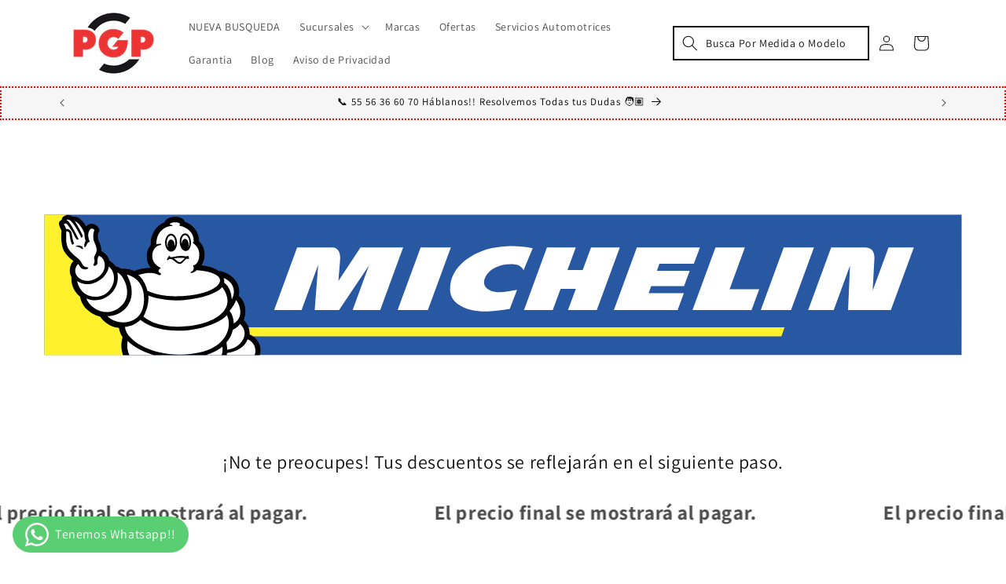

--- FILE ---
content_type: text/html; charset=utf-8
request_url: https://www.pgp.com.mx/products/llanta-michelin-pilot-sport-4-suv-255-45r19-100v
body_size: 47531
content:
<!doctype html>
<html class="no-js" lang="es">
  <head>

<!-- Google Tag Manager -->
<script>(function(w,d,s,l,i){w[l]=w[l]||[];w[l].push({'gtm.start':
new Date().getTime(),event:'gtm.js'});var f=d.getElementsByTagName(s)[0],
j=d.createElement(s),dl=l!='dataLayer'?'&l='+l:'';j.async=true;j.src=
'https://www.googletagmanager.com/gtm.js?id='+i+dl;f.parentNode.insertBefore(j,f);
})(window,document,'script','dataLayer','GTM-TW86VGVR');</script>
<!-- End Google Tag Manager -->
    
    <meta charset="utf-8">
    <meta http-equiv="X-UA-Compatible" content="IE=edge">
    <meta name="viewport" content="width=device-width,initial-scale=1">
    <meta name="theme-color" content="">
    <link rel="canonical" href="https://www.pgp.com.mx/products/llanta-michelin-pilot-sport-4-suv-255-45r19-100v"><link rel="preconnect" href="https://fonts.shopifycdn.com" crossorigin><title>
      LLANTA MICHELIN PILOT SPORT 4 SUV 255/45R19 100V
 &ndash; Proveedora PGP</title>

    
      <meta name="description" content="LLANTA MICHELIN PILOT SPORT 4 SUV 255/45R19 100V La LLANTA MICHELIN PILOT SPORT 4 SUV es la elección perfecta para su SUV o 4x4. Diseñada específicamente para ofrecer un rendimiento excepcional, esta llanta combina tecnología avanzada con un diseño optimizado para garantizar la máxima seguridad y comodidad en la conduc">
    

    

<meta property="og:site_name" content="Proveedora PGP">
<meta property="og:url" content="https://www.pgp.com.mx/products/llanta-michelin-pilot-sport-4-suv-255-45r19-100v">
<meta property="og:title" content="LLANTA MICHELIN PILOT SPORT 4 SUV 255/45R19 100V">
<meta property="og:type" content="product">
<meta property="og:description" content="LLANTA MICHELIN PILOT SPORT 4 SUV 255/45R19 100V La LLANTA MICHELIN PILOT SPORT 4 SUV es la elección perfecta para su SUV o 4x4. Diseñada específicamente para ofrecer un rendimiento excepcional, esta llanta combina tecnología avanzada con un diseño optimizado para garantizar la máxima seguridad y comodidad en la conduc"><meta property="og:image" content="http://www.pgp.com.mx/cdn/shop/files/mi_pilot_sport_4_suv_full_2d6409d9-89bf-4586-b2be-8b883f0d2b53.webp?v=1709656691">
  <meta property="og:image:secure_url" content="https://www.pgp.com.mx/cdn/shop/files/mi_pilot_sport_4_suv_full_2d6409d9-89bf-4586-b2be-8b883f0d2b53.webp?v=1709656691">
  <meta property="og:image:width" content="1320">
  <meta property="og:image:height" content="1704"><meta property="og:price:amount" content="7,117.76">
  <meta property="og:price:currency" content="MXN"><meta name="twitter:card" content="summary_large_image">
<meta name="twitter:title" content="LLANTA MICHELIN PILOT SPORT 4 SUV 255/45R19 100V">
<meta name="twitter:description" content="LLANTA MICHELIN PILOT SPORT 4 SUV 255/45R19 100V La LLANTA MICHELIN PILOT SPORT 4 SUV es la elección perfecta para su SUV o 4x4. Diseñada específicamente para ofrecer un rendimiento excepcional, esta llanta combina tecnología avanzada con un diseño optimizado para garantizar la máxima seguridad y comodidad en la conduc">


    <script defer src="//www.pgp.com.mx/cdn/shop/t/94/assets/constants.js?v=58251544750838685771728433415"></script>
    <script defer src="//www.pgp.com.mx/cdn/shop/t/94/assets/pubsub.js?v=158357773527763999511728433414"></script>
    <script defer src="//www.pgp.com.mx/cdn/shop/t/94/assets/global.js?v=54939145903281508041728433415"></script><script>window.performance && window.performance.mark && window.performance.mark('shopify.content_for_header.start');</script><meta name="google-site-verification" content="e9WBaCti96b2bBSpqK41-1QjA1KEgGux7MXu1XLBvdw">
<meta name="facebook-domain-verification" content="kltfzf1qzkehput7vpq1na6r57d3ap">
<meta id="shopify-digital-wallet" name="shopify-digital-wallet" content="/74216767808/digital_wallets/dialog">
<meta name="shopify-checkout-api-token" content="f19db8eff262575233cb71bd80d6f92f">
<meta id="in-context-paypal-metadata" data-shop-id="74216767808" data-venmo-supported="false" data-environment="production" data-locale="es_ES" data-paypal-v4="true" data-currency="MXN">
<link rel="alternate" type="application/json+oembed" href="https://www.pgp.com.mx/products/llanta-michelin-pilot-sport-4-suv-255-45r19-100v.oembed">
<script async="async" src="/checkouts/internal/preloads.js?locale=es-MX"></script>
<script id="shopify-features" type="application/json">{"accessToken":"f19db8eff262575233cb71bd80d6f92f","betas":["rich-media-storefront-analytics"],"domain":"www.pgp.com.mx","predictiveSearch":true,"shopId":74216767808,"locale":"es"}</script>
<script>var Shopify = Shopify || {};
Shopify.shop = "proveedora-pgp.myshopify.com";
Shopify.locale = "es";
Shopify.currency = {"active":"MXN","rate":"1.0"};
Shopify.country = "MX";
Shopify.theme = {"name":"dic 11 intercoms new page","id":171327095104,"schema_name":"Dawn","schema_version":"11.0.0","theme_store_id":null,"role":"main"};
Shopify.theme.handle = "null";
Shopify.theme.style = {"id":null,"handle":null};
Shopify.cdnHost = "www.pgp.com.mx/cdn";
Shopify.routes = Shopify.routes || {};
Shopify.routes.root = "/";</script>
<script type="module">!function(o){(o.Shopify=o.Shopify||{}).modules=!0}(window);</script>
<script>!function(o){function n(){var o=[];function n(){o.push(Array.prototype.slice.apply(arguments))}return n.q=o,n}var t=o.Shopify=o.Shopify||{};t.loadFeatures=n(),t.autoloadFeatures=n()}(window);</script>
<script id="shop-js-analytics" type="application/json">{"pageType":"product"}</script>
<script defer="defer" async type="module" src="//www.pgp.com.mx/cdn/shopifycloud/shop-js/modules/v2/client.init-shop-cart-sync_-aut3ZVe.es.esm.js"></script>
<script defer="defer" async type="module" src="//www.pgp.com.mx/cdn/shopifycloud/shop-js/modules/v2/chunk.common_jR-HGkUL.esm.js"></script>
<script type="module">
  await import("//www.pgp.com.mx/cdn/shopifycloud/shop-js/modules/v2/client.init-shop-cart-sync_-aut3ZVe.es.esm.js");
await import("//www.pgp.com.mx/cdn/shopifycloud/shop-js/modules/v2/chunk.common_jR-HGkUL.esm.js");

  window.Shopify.SignInWithShop?.initShopCartSync?.({"fedCMEnabled":true,"windoidEnabled":true});

</script>
<script>(function() {
  var isLoaded = false;
  function asyncLoad() {
    if (isLoaded) return;
    isLoaded = true;
    var urls = ["https:\/\/d26ky332zktp97.cloudfront.net\/shops\/mg8qoW9j8MhxQtHzq\/colibrius-m.js?shop=proveedora-pgp.myshopify.com","https:\/\/schemaplusfiles.s3.amazonaws.com\/loader.min.js?shop=proveedora-pgp.myshopify.com"];
    for (var i = 0; i < urls.length; i++) {
      var s = document.createElement('script');
      s.type = 'text/javascript';
      s.async = true;
      s.src = urls[i];
      var x = document.getElementsByTagName('script')[0];
      x.parentNode.insertBefore(s, x);
    }
  };
  if(window.attachEvent) {
    window.attachEvent('onload', asyncLoad);
  } else {
    window.addEventListener('load', asyncLoad, false);
  }
})();</script>
<script id="__st">var __st={"a":74216767808,"offset":-18000,"reqid":"9fcc4a01-6ac1-491f-9072-6093d8a97c91-1768973835","pageurl":"www.pgp.com.mx\/products\/llanta-michelin-pilot-sport-4-suv-255-45r19-100v","u":"ea0c6927aaac","p":"product","rtyp":"product","rid":8649292480832};</script>
<script>window.ShopifyPaypalV4VisibilityTracking = true;</script>
<script id="captcha-bootstrap">!function(){'use strict';const t='contact',e='account',n='new_comment',o=[[t,t],['blogs',n],['comments',n],[t,'customer']],c=[[e,'customer_login'],[e,'guest_login'],[e,'recover_customer_password'],[e,'create_customer']],r=t=>t.map((([t,e])=>`form[action*='/${t}']:not([data-nocaptcha='true']) input[name='form_type'][value='${e}']`)).join(','),a=t=>()=>t?[...document.querySelectorAll(t)].map((t=>t.form)):[];function s(){const t=[...o],e=r(t);return a(e)}const i='password',u='form_key',d=['recaptcha-v3-token','g-recaptcha-response','h-captcha-response',i],f=()=>{try{return window.sessionStorage}catch{return}},m='__shopify_v',_=t=>t.elements[u];function p(t,e,n=!1){try{const o=window.sessionStorage,c=JSON.parse(o.getItem(e)),{data:r}=function(t){const{data:e,action:n}=t;return t[m]||n?{data:e,action:n}:{data:t,action:n}}(c);for(const[e,n]of Object.entries(r))t.elements[e]&&(t.elements[e].value=n);n&&o.removeItem(e)}catch(o){console.error('form repopulation failed',{error:o})}}const l='form_type',E='cptcha';function T(t){t.dataset[E]=!0}const w=window,h=w.document,L='Shopify',v='ce_forms',y='captcha';let A=!1;((t,e)=>{const n=(g='f06e6c50-85a8-45c8-87d0-21a2b65856fe',I='https://cdn.shopify.com/shopifycloud/storefront-forms-hcaptcha/ce_storefront_forms_captcha_hcaptcha.v1.5.2.iife.js',D={infoText:'Protegido por hCaptcha',privacyText:'Privacidad',termsText:'Términos'},(t,e,n)=>{const o=w[L][v],c=o.bindForm;if(c)return c(t,g,e,D).then(n);var r;o.q.push([[t,g,e,D],n]),r=I,A||(h.body.append(Object.assign(h.createElement('script'),{id:'captcha-provider',async:!0,src:r})),A=!0)});var g,I,D;w[L]=w[L]||{},w[L][v]=w[L][v]||{},w[L][v].q=[],w[L][y]=w[L][y]||{},w[L][y].protect=function(t,e){n(t,void 0,e),T(t)},Object.freeze(w[L][y]),function(t,e,n,w,h,L){const[v,y,A,g]=function(t,e,n){const i=e?o:[],u=t?c:[],d=[...i,...u],f=r(d),m=r(i),_=r(d.filter((([t,e])=>n.includes(e))));return[a(f),a(m),a(_),s()]}(w,h,L),I=t=>{const e=t.target;return e instanceof HTMLFormElement?e:e&&e.form},D=t=>v().includes(t);t.addEventListener('submit',(t=>{const e=I(t);if(!e)return;const n=D(e)&&!e.dataset.hcaptchaBound&&!e.dataset.recaptchaBound,o=_(e),c=g().includes(e)&&(!o||!o.value);(n||c)&&t.preventDefault(),c&&!n&&(function(t){try{if(!f())return;!function(t){const e=f();if(!e)return;const n=_(t);if(!n)return;const o=n.value;o&&e.removeItem(o)}(t);const e=Array.from(Array(32),(()=>Math.random().toString(36)[2])).join('');!function(t,e){_(t)||t.append(Object.assign(document.createElement('input'),{type:'hidden',name:u})),t.elements[u].value=e}(t,e),function(t,e){const n=f();if(!n)return;const o=[...t.querySelectorAll(`input[type='${i}']`)].map((({name:t})=>t)),c=[...d,...o],r={};for(const[a,s]of new FormData(t).entries())c.includes(a)||(r[a]=s);n.setItem(e,JSON.stringify({[m]:1,action:t.action,data:r}))}(t,e)}catch(e){console.error('failed to persist form',e)}}(e),e.submit())}));const S=(t,e)=>{t&&!t.dataset[E]&&(n(t,e.some((e=>e===t))),T(t))};for(const o of['focusin','change'])t.addEventListener(o,(t=>{const e=I(t);D(e)&&S(e,y())}));const B=e.get('form_key'),M=e.get(l),P=B&&M;t.addEventListener('DOMContentLoaded',(()=>{const t=y();if(P)for(const e of t)e.elements[l].value===M&&p(e,B);[...new Set([...A(),...v().filter((t=>'true'===t.dataset.shopifyCaptcha))])].forEach((e=>S(e,t)))}))}(h,new URLSearchParams(w.location.search),n,t,e,['guest_login'])})(!0,!0)}();</script>
<script integrity="sha256-4kQ18oKyAcykRKYeNunJcIwy7WH5gtpwJnB7kiuLZ1E=" data-source-attribution="shopify.loadfeatures" defer="defer" src="//www.pgp.com.mx/cdn/shopifycloud/storefront/assets/storefront/load_feature-a0a9edcb.js" crossorigin="anonymous"></script>
<script data-source-attribution="shopify.dynamic_checkout.dynamic.init">var Shopify=Shopify||{};Shopify.PaymentButton=Shopify.PaymentButton||{isStorefrontPortableWallets:!0,init:function(){window.Shopify.PaymentButton.init=function(){};var t=document.createElement("script");t.src="https://www.pgp.com.mx/cdn/shopifycloud/portable-wallets/latest/portable-wallets.es.js",t.type="module",document.head.appendChild(t)}};
</script>
<script data-source-attribution="shopify.dynamic_checkout.buyer_consent">
  function portableWalletsHideBuyerConsent(e){var t=document.getElementById("shopify-buyer-consent"),n=document.getElementById("shopify-subscription-policy-button");t&&n&&(t.classList.add("hidden"),t.setAttribute("aria-hidden","true"),n.removeEventListener("click",e))}function portableWalletsShowBuyerConsent(e){var t=document.getElementById("shopify-buyer-consent"),n=document.getElementById("shopify-subscription-policy-button");t&&n&&(t.classList.remove("hidden"),t.removeAttribute("aria-hidden"),n.addEventListener("click",e))}window.Shopify?.PaymentButton&&(window.Shopify.PaymentButton.hideBuyerConsent=portableWalletsHideBuyerConsent,window.Shopify.PaymentButton.showBuyerConsent=portableWalletsShowBuyerConsent);
</script>
<script data-source-attribution="shopify.dynamic_checkout.cart.bootstrap">document.addEventListener("DOMContentLoaded",(function(){function t(){return document.querySelector("shopify-accelerated-checkout-cart, shopify-accelerated-checkout")}if(t())Shopify.PaymentButton.init();else{new MutationObserver((function(e,n){t()&&(Shopify.PaymentButton.init(),n.disconnect())})).observe(document.body,{childList:!0,subtree:!0})}}));
</script>
<link id="shopify-accelerated-checkout-styles" rel="stylesheet" media="screen" href="https://www.pgp.com.mx/cdn/shopifycloud/portable-wallets/latest/accelerated-checkout-backwards-compat.css" crossorigin="anonymous">
<style id="shopify-accelerated-checkout-cart">
        #shopify-buyer-consent {
  margin-top: 1em;
  display: inline-block;
  width: 100%;
}

#shopify-buyer-consent.hidden {
  display: none;
}

#shopify-subscription-policy-button {
  background: none;
  border: none;
  padding: 0;
  text-decoration: underline;
  font-size: inherit;
  cursor: pointer;
}

#shopify-subscription-policy-button::before {
  box-shadow: none;
}

      </style>
<script id="sections-script" data-sections="header" defer="defer" src="//www.pgp.com.mx/cdn/shop/t/94/compiled_assets/scripts.js?v=24620"></script>
<script>window.performance && window.performance.mark && window.performance.mark('shopify.content_for_header.end');</script>


    <style data-shopify>
      @font-face {
  font-family: Assistant;
  font-weight: 400;
  font-style: normal;
  font-display: swap;
  src: url("//www.pgp.com.mx/cdn/fonts/assistant/assistant_n4.9120912a469cad1cc292572851508ca49d12e768.woff2") format("woff2"),
       url("//www.pgp.com.mx/cdn/fonts/assistant/assistant_n4.6e9875ce64e0fefcd3f4446b7ec9036b3ddd2985.woff") format("woff");
}

      @font-face {
  font-family: Assistant;
  font-weight: 700;
  font-style: normal;
  font-display: swap;
  src: url("//www.pgp.com.mx/cdn/fonts/assistant/assistant_n7.bf44452348ec8b8efa3aa3068825305886b1c83c.woff2") format("woff2"),
       url("//www.pgp.com.mx/cdn/fonts/assistant/assistant_n7.0c887fee83f6b3bda822f1150b912c72da0f7b64.woff") format("woff");
}

      
      
      @font-face {
  font-family: Assistant;
  font-weight: 400;
  font-style: normal;
  font-display: swap;
  src: url("//www.pgp.com.mx/cdn/fonts/assistant/assistant_n4.9120912a469cad1cc292572851508ca49d12e768.woff2") format("woff2"),
       url("//www.pgp.com.mx/cdn/fonts/assistant/assistant_n4.6e9875ce64e0fefcd3f4446b7ec9036b3ddd2985.woff") format("woff");
}


      
        :root,
        .color-background-1 {
          --color-background: 255,255,255;
        
          --gradient-background: #ffffff;
        
        --color-foreground: 18,18,18;
        --color-shadow: 18,18,18;
        --color-button: 0,0,0;
        --color-button-text: 255,255,255;
        --color-secondary-button: 255,255,255;
        --color-secondary-button-text: 18,18,18;
        --color-link: 18,18,18;
        --color-badge-foreground: 18,18,18;
        --color-badge-background: 255,255,255;
        --color-badge-border: 18,18,18;
        --payment-terms-background-color: rgb(255 255 255);
      }
      
        
        .color-background-2 {
          --color-background: 243,243,243;
        
          --gradient-background: #f3f3f3;
        
        --color-foreground: 18,18,18;
        --color-shadow: 18,18,18;
        --color-button: 18,18,18;
        --color-button-text: 243,243,243;
        --color-secondary-button: 243,243,243;
        --color-secondary-button-text: 18,18,18;
        --color-link: 18,18,18;
        --color-badge-foreground: 18,18,18;
        --color-badge-background: 243,243,243;
        --color-badge-border: 18,18,18;
        --payment-terms-background-color: rgb(243 243 243);
      }
      
        
        .color-inverse {
          --color-background: 227,251,227;
        
          --gradient-background: linear-gradient(45deg, rgba(101, 255, 117, 0), rgba(178, 255, 93, 0.38) 93.88%);
        
        --color-foreground: 0,0,0;
        --color-shadow: 18,18,18;
        --color-button: 117,210,47;
        --color-button-text: 0,0,0;
        --color-secondary-button: 227,251,227;
        --color-secondary-button-text: 255,255,255;
        --color-link: 255,255,255;
        --color-badge-foreground: 0,0,0;
        --color-badge-background: 227,251,227;
        --color-badge-border: 0,0,0;
        --payment-terms-background-color: rgb(227 251 227);
      }
      
        
        .color-accent-1 {
          --color-background: 255,255,255;
        
          --gradient-background: linear-gradient(232deg, rgba(245, 241, 241, 1) 1%, rgba(249, 208, 163, 0) 82%);
        
        --color-foreground: 255,255,255;
        --color-shadow: 18,18,18;
        --color-button: 221,29,29;
        --color-button-text: 255,255,255;
        --color-secondary-button: 255,255,255;
        --color-secondary-button-text: 255,255,255;
        --color-link: 255,255,255;
        --color-badge-foreground: 255,255,255;
        --color-badge-background: 255,255,255;
        --color-badge-border: 255,255,255;
        --payment-terms-background-color: rgb(255 255 255);
      }
      
        
        .color-accent-2 {
          --color-background: 246,246,246;
        
          --gradient-background: #f6f6f6;
        
        --color-foreground: 0,0,0;
        --color-shadow: 18,18,18;
        --color-button: 255,255,255;
        --color-button-text: 51,79,180;
        --color-secondary-button: 246,246,246;
        --color-secondary-button-text: 255,255,255;
        --color-link: 255,255,255;
        --color-badge-foreground: 0,0,0;
        --color-badge-background: 246,246,246;
        --color-badge-border: 0,0,0;
        --payment-terms-background-color: rgb(246 246 246);
      }
      

      body, .color-background-1, .color-background-2, .color-inverse, .color-accent-1, .color-accent-2 {
        color: rgba(var(--color-foreground), 0.75);
        background-color: rgb(var(--color-background));
      }

      :root {
        --font-body-family: Assistant, sans-serif;
        --font-body-style: normal;
        --font-body-weight: 400;
        --font-body-weight-bold: 700;

        --font-heading-family: Assistant, sans-serif;
        --font-heading-style: normal;
        --font-heading-weight: 400;

        --font-body-scale: 1.0;
        --font-heading-scale: 1.0;

        --media-padding: px;
        --media-border-opacity: 0.05;
        --media-border-width: 1px;
        --media-radius: 0px;
        --media-shadow-opacity: 0.0;
        --media-shadow-horizontal-offset: 0px;
        --media-shadow-vertical-offset: 4px;
        --media-shadow-blur-radius: 5px;
        --media-shadow-visible: 0;

        --page-width: 120rem;
        --page-width-margin: 0rem;

        --product-card-image-padding: 0.0rem;
        --product-card-corner-radius: 0.0rem;
        --product-card-text-alignment: left;
        --product-card-border-width: 0.0rem;
        --product-card-border-opacity: 0.1;
        --product-card-shadow-opacity: 0.0;
        --product-card-shadow-visible: 0;
        --product-card-shadow-horizontal-offset: 0.0rem;
        --product-card-shadow-vertical-offset: 0.4rem;
        --product-card-shadow-blur-radius: 0.5rem;

        --collection-card-image-padding: 0.0rem;
        --collection-card-corner-radius: 0.0rem;
        --collection-card-text-alignment: left;
        --collection-card-border-width: 0.0rem;
        --collection-card-border-opacity: 0.1;
        --collection-card-shadow-opacity: 0.0;
        --collection-card-shadow-visible: 0;
        --collection-card-shadow-horizontal-offset: 0.0rem;
        --collection-card-shadow-vertical-offset: 0.4rem;
        --collection-card-shadow-blur-radius: 0.5rem;

        --blog-card-image-padding: 0.0rem;
        --blog-card-corner-radius: 0.0rem;
        --blog-card-text-alignment: left;
        --blog-card-border-width: 0.0rem;
        --blog-card-border-opacity: 0.1;
        --blog-card-shadow-opacity: 0.0;
        --blog-card-shadow-visible: 0;
        --blog-card-shadow-horizontal-offset: 0.0rem;
        --blog-card-shadow-vertical-offset: 0.4rem;
        --blog-card-shadow-blur-radius: 0.5rem;

        --badge-corner-radius: 4.0rem;

        --popup-border-width: 1px;
        --popup-border-opacity: 0.1;
        --popup-corner-radius: 0px;
        --popup-shadow-opacity: 0.0;
        --popup-shadow-horizontal-offset: 0px;
        --popup-shadow-vertical-offset: 4px;
        --popup-shadow-blur-radius: 5px;

        --drawer-border-width: 1px;
        --drawer-border-opacity: 0.1;
        --drawer-shadow-opacity: 0.0;
        --drawer-shadow-horizontal-offset: 0px;
        --drawer-shadow-vertical-offset: 4px;
        --drawer-shadow-blur-radius: 5px;

        --spacing-sections-desktop: 0px;
        --spacing-sections-mobile: 0px;

        --grid-desktop-vertical-spacing: 8px;
        --grid-desktop-horizontal-spacing: 8px;
        --grid-mobile-vertical-spacing: 4px;
        --grid-mobile-horizontal-spacing: 4px;

        --text-boxes-border-opacity: 0.1;
        --text-boxes-border-width: 0px;
        --text-boxes-radius: 0px;
        --text-boxes-shadow-opacity: 0.0;
        --text-boxes-shadow-visible: 0;
        --text-boxes-shadow-horizontal-offset: 0px;
        --text-boxes-shadow-vertical-offset: 4px;
        --text-boxes-shadow-blur-radius: 5px;

        --buttons-radius: 0px;
        --buttons-radius-outset: 0px;
        --buttons-border-width: 1px;
        --buttons-border-opacity: 1.0;
        --buttons-shadow-opacity: 0.0;
        --buttons-shadow-visible: 0;
        --buttons-shadow-horizontal-offset: 0px;
        --buttons-shadow-vertical-offset: 4px;
        --buttons-shadow-blur-radius: 5px;
        --buttons-border-offset: 0px;

        --inputs-radius: 0px;
        --inputs-border-width: 1px;
        --inputs-border-opacity: 0.55;
        --inputs-shadow-opacity: 0.0;
        --inputs-shadow-horizontal-offset: 0px;
        --inputs-margin-offset: 0px;
        --inputs-shadow-vertical-offset: 4px;
        --inputs-shadow-blur-radius: 5px;
        --inputs-radius-outset: 0px;

        --variant-pills-radius: 40px;
        --variant-pills-border-width: 1px;
        --variant-pills-border-opacity: 0.55;
        --variant-pills-shadow-opacity: 0.0;
        --variant-pills-shadow-horizontal-offset: 0px;
        --variant-pills-shadow-vertical-offset: 4px;
        --variant-pills-shadow-blur-radius: 5px;
      }

      *,
      *::before,
      *::after {
        box-sizing: inherit;
      }

      html {
        box-sizing: border-box;
        font-size: calc(var(--font-body-scale) * 62.5%);
        height: 100%;
      }

      body {
        display: grid;
        grid-template-rows: auto auto 1fr auto;
        grid-template-columns: 100%;
        min-height: 100%;
        margin: 0;
        font-size: 1.5rem;
        letter-spacing: 0.06rem;
        line-height: calc(1 + 0.8 / var(--font-body-scale));
        font-family: var(--font-body-family);
        font-style: var(--font-body-style);
        font-weight: var(--font-body-weight);
      }

      @media screen and (min-width: 750px) {
        body {
          font-size: 1.6rem;
        }
      }
    </style>

    <link href="//www.pgp.com.mx/cdn/shop/t/94/assets/base.css?v=54824721176305529121728433415" rel="stylesheet" type="text/css" media="all" />
<link rel="preload" as="font" href="//www.pgp.com.mx/cdn/fonts/assistant/assistant_n4.9120912a469cad1cc292572851508ca49d12e768.woff2" type="font/woff2" crossorigin><link rel="preload" as="font" href="//www.pgp.com.mx/cdn/fonts/assistant/assistant_n4.9120912a469cad1cc292572851508ca49d12e768.woff2" type="font/woff2" crossorigin><link
        rel="stylesheet"
        href="//www.pgp.com.mx/cdn/shop/t/94/assets/component-predictive-search.css?v=118923337488134913561728433414"
        media="print"
        onload="this.media='all'"
      ><script>
      document.documentElement.className = document.documentElement.className.replace('no-js', 'js');
      if (Shopify.designMode) {
        document.documentElement.classList.add('shopify-design-mode');
      }
    </script>
  



                      <script src="//www.pgp.com.mx/cdn/shop/t/94/assets/bss-file-configdata.js?v=85029839563534435091728433414"></script> <script src="//www.pgp.com.mx/cdn/shop/t/94/assets/bss-file-configdata-banner.js?v=151034973688681356691728433415"></script> <script src="//www.pgp.com.mx/cdn/shop/t/94/assets/bss-file-configdata-popup.js?v=173992696638277510541728433414"></script><script>
                if (typeof BSS_PL == 'undefined') {
                    var BSS_PL = {};
                }
                var bssPlApiServer = "https://product-labels-pro.bsscommerce.com";
                BSS_PL.customerTags = 'null';
                BSS_PL.customerId = 'null';
                BSS_PL.configData = configDatas;
                BSS_PL.configDataBanner = configDataBanners ? configDataBanners : [];
                BSS_PL.configDataPopup = configDataPopups ? configDataPopups : [];
                BSS_PL.storeId = 39409;
                BSS_PL.currentPlan = "ten_usd";
                BSS_PL.storeIdCustomOld = "10678";
                BSS_PL.storeIdOldWIthPriority = "12200";
                BSS_PL.apiServerProduction = "https://product-labels-pro.bsscommerce.com";
                
                BSS_PL.integration = {"laiReview":{"status":0,"config":[]}}
                BSS_PL.settingsData = {}
                </script>
            <style>
.homepage-slideshow .slick-slide .bss_pl_img {
    visibility: hidden !important;
}
</style>

<style type="text/css">
#ymm_searchbox .field_5 { display: none !important; }
</style>
                        <!-- BEGIN app block: shopify://apps/multi-location-inv/blocks/app-embed/982328e1-99f7-4a7e-8266-6aed71bf0021 -->


  
    <script src="https://cdn.shopify.com/extensions/019bc8d2-cea0-7a5e-8ad1-2f50d795a504/inventory-info-theme-exrtensions-180/assets/common.bundle.js"></script>
  

<style>
  .iia-icon svg{height:18px;width:18px}.iia-disabled-button{pointer-events:none}.iia-hidden {display: none;}
</style>
<script>
      window.inventoryInfo = window.inventoryInfo || {};
      window.inventoryInfo.shop = window.inventoryInfo.shop || {};
      window.inventoryInfo.shop.shopifyDomain = 'proveedora-pgp.myshopify.com';
      window.inventoryInfo.shop.locale = 'es';
      window.inventoryInfo.pageType = 'product';
      
        window.inventoryInfo.settings = {"qtyBold":true,"hideSoldOut":true,"metafield":{},"hideLocationDetails":true,"uiEnabled":true,"iconColor":"#ed0000","header":"Disponibles en:","description":"","metafieldV2":{"enabled":true,"inProgress":false},"hiddenLocation":{"105435595072":true},"threshold":true,"stockMessageRules":[{"operator":"<=","qty":0,"msg":"{{location-name}} - {{threshold-message}}","threshold":"Sold out","titleMsg":"<span class='iiaLocation' style='font-weight: normal; color: #000000'>Seaside Market</span> - <span class='iiaStockThreshold' >Sold out</span>"},{"operator":">","qty":20,"msg":"{{location-name}} - {{threshold-message}}","threshold":"Con Stock","titleMsg":"<span class='iiaLocation' style='font-weight: normal; color: #000000'>City Centre Plaza</span> - <span class='iiaStockThreshold' >Con Stock</span>"},{"operator":"<=","qty":20,"msg":"{{location-name}} - {{qty}} Disponibles","threshold":"","titleMsg":"<span class='iiaLocation' style='font-weight: normal; color: #000000'>City Centre Plaza</span> - <span class='iiaQty' style='font-weight: bold; color: #000000'>10</span> Disponibles"}]};
        
      
      
</script>


  
 

 


  <script> 
      window.inventoryInfo = window.inventoryInfo || {};
      window.inventoryInfo.product = window.inventoryInfo.product || {}
      window.inventoryInfo.product.title = "LLANTA  MICHELIN PILOT SPORT 4 SUV 255/45R19 100V";
      window.inventoryInfo.product.handle = "llanta-michelin-pilot-sport-4-suv-255-45r19-100v";
      window.inventoryInfo.product.id = 8649292480832;
      window.inventoryInfo.product.selectedVairant = 46609127113024;
      window.inventoryInfo.product.defaultVariantOnly = true
      window.inventoryInfo.markets = window.inventoryInfo.markets || {};
      window.inventoryInfo.markets.isoCode = 'MX';
      window.inventoryInfo.product.variants = window.inventoryInfo.product.variants || []; 
      
          window.inventoryInfo.product.variants.push({id:46609127113024, 
                                                      title:"Default Title", 
                                                      available:true,
                                                      incoming: false,
                                                      incomingDate: null
                                                     });
      
       
    </script>

    


 
 
    
      <script src="https://cdn.shopify.com/extensions/019bc8d2-cea0-7a5e-8ad1-2f50d795a504/inventory-info-theme-exrtensions-180/assets/main.bundle.js"></script>
    

<!-- END app block --><!-- BEGIN app block: shopify://apps/whatsapp-button/blocks/app-embed-block/96d80a63-e860-4262-a001-8b82ac4d00e6 --><script>
    (function() {
        function asyncLoad() {
            var url = 'https://whatsapp-button.eazeapps.io/api/buttonInstallation/scriptTag?shopId=7744&v=1765473399';
            var s = document.createElement('script');
            s.type = 'text/javascript';
            s.async = true;
            s.src = url;
            var x = document.getElementsByTagName('script')[0];
            x.parentNode.insertBefore(s, x);
        };
        if(window.attachEvent) {
            window.attachEvent('onload', asyncLoad);
        } else {
            window.addEventListener('load', asyncLoad, false);
        }
    })();
</script>

<!-- END app block --><!-- BEGIN app block: shopify://apps/littledata-the-data-layer/blocks/LittledataLayer/45a35ed8-a2b2-46c3-84fa-6f58497c5345 -->
    <script type="application/javascript">
      try {
        window.LittledataLayer = {
          ...({"betaTester":false,"productListLinksHaveImages":false,"productListLinksHavePrices":false,"debug":false,"hideBranding":false,"sendNoteAttributes":true,"ecommerce":{"impressions":[]},"version":"v11.0.1","transactionWatcherURL":"https://transactions.littledata.io","referralExclusion":"/(paypal|visa|MasterCard|clicksafe|arcot\\.com|geschuetzteinkaufen|checkout\\.shopify\\.com|checkout\\.rechargeapps\\.com|portal\\.afterpay\\.com|payfort)/","hasCustomPixel":false,"googleAnalytics4":{"disabledRecurring":false,"disabledEvents":[],"doNotTrackReplaceState":false,"productIdentifier":"SKU","uniqueIdentifierForOrders":"orderName","ordersFilteredBySourceName":[],"clientSidePurchase":false,"measurementId":"G-NGM9RZZJ41","googleSignals":true,"cookieUpdate":true,"extraLinkerDomains":[],"usePageTypeForListName":false,"sendUserDataBefore322":true,"respectUserTrackingConsent":true,"attributionBoost":true,"recurringAttributionBoost":true},"facebook":{"disabledRecurring":false,"disabledEvents":[],"doNotTrackReplaceState":false,"productIdentifier":"PRODUCT_ID","uniqueIdentifierForOrders":"orderId","ordersFilteredBySourceName":[],"pixelId":"267895884105048","respectUserTrackingConsent":true},"googleAds":{"disabledRecurring":false,"disabledEvents":[],"doNotTrackReplaceState":false,"productIdentifier":"PRODUCT_ID","uniqueIdentifierForOrders":"orderName","ordersFilteredBySourceName":[],"conversionTag":"AW-996690634"}}),
          country: "MX",
          language: "es",
          market: {
            id: 52120322368,
            handle: "mx"
          }
        }
        
      } catch {}

      
      console.log(`%cThis store uses Littledata 🚀 to automate its Google Analytics, Facebook, Google Ads setup and make better, data-driven decisions. Learn more at https://apps.shopify.com/littledata`,'color: #088f87;',);
      
    </script>
    
        <script async type="text/javascript" src="https://cdn.shopify.com/extensions/019bb2bb-5881-79a1-b634-4a2ea7e40320/littledata-shopify-tracker-116/assets/colibrius-g.js"></script>
    
    
        <script async type="text/javascript" src="https://cdn.shopify.com/extensions/019bb2bb-5881-79a1-b634-4a2ea7e40320/littledata-shopify-tracker-116/assets/colibrius-aw.js"></script>
    
    
    
        <script async type="text/javascript" src="https://cdn.shopify.com/extensions/019bb2bb-5881-79a1-b634-4a2ea7e40320/littledata-shopify-tracker-116/assets/colibrius-f.js"></script>
    
    
    
    
    


<!-- END app block --><!-- BEGIN app block: shopify://apps/store-pickup-delivery-cr/blocks/app-embed/c3fec40a-5cb2-4a2b-851c-ed1eaed98975 -->



<style>.cr-hide{display: none!important}</style>

<script type="text/javascript">
    document.addEventListener('crButtonsLoaded', function (e) {
        var pickupContainer = document.getElementById("pickup-container");
        var crStoreForm = pickupContainer.closest("form");
        if (!crStoreForm) return;

        
        
        
        
            if (crStoreForm.action.indexOf('locale=') > -1){
                crStoreForm.action = crStoreForm.action.replace(/\?locale=(.*)\&?/ig, '?locale=es&step=contact_information')
            } else {
                crStoreForm.action += '?locale=es&step=contact_information';
            }        
        

        var crShippingInformation =  crStoreForm.action;
        var pivot = crShippingInformation.replace(/checkout\\[shipping_address\\]\\[first_name\\](.*?)\\&/ig, '');
        crShippingInformation = pivot + "&checkout[shipping_address][first_name]=&";

        pivot = crShippingInformation.replace(/checkout\\[shipping_address\\]\\[last_name\\](.*?)\\&/ig, '');
        crShippingInformation = pivot + "checkout[shipping_address][last_name]=&";

        pivot = crShippingInformation.replace(/checkout\\[shipping_address\\]\\[city\\](.*?)\\&/ig, '');
        crShippingInformation = pivot + "checkout[shipping_address][city]=&";

        pivot = crShippingInformation.replace(/checkout\\[shipping_address\\]\\[province\\](.*?)\\&/ig, '');
        crShippingInformation = pivot + "checkout[shipping_address][province]=&";

        pivot = crShippingInformation.replace(/checkout\\[shipping_address\\]\\[address1\\](.*?)\\&/ig, '');
        crShippingInformation = pivot + "checkout[shipping_address][address1]=&";

        pivot = crShippingInformation.replace(/checkout\\[shipping_address\\]\\[phone\\](.*?)\\&/ig, '');
        crShippingInformation = pivot + "checkout[shipping_address][phone]=&";

        pivot = crShippingInformation.replace(/checkout\\[shipping_address\\]\\[zip\\](.*?)\\&/ig, '');
        crShippingInformation = pivot + "checkout[shipping_address][zip]=&";

        pivot = crShippingInformation.replace(/checkout\\[shipping_address\\]\\[company\\](.*?)\\&/ig, '');
        crShippingInformation = pivot + "checkout[shipping_address][company]=&";
        crStoreForm.action = crShippingInformation
    })

    if (typeof storePickupSettings === 'undefined') {
        var storePickupSettings = '';
        var pickupLocale = '';
        var pickupCompany = '';
        var stores = [];
        var pickupTranslations = {};
        var pickupAddress = '';
    }

    
    var storePickupSettings = {"moneyFormat":"<span class=\"finalPrice\"><span class=money>${{amount}}</span></span>","max_days":"0","min_days":"1","name":true,"phone":true,"email":true,"date_enabled":true,"mandatory_collections":[],"exclude_collections":[],"exclude_products":[],"blackoutDates":"","enableBlackoutDates":false,"cart_version":"v1_3","disabled":false,"message":"","button_text":"Agendar Cita en las 8 Sucursales de CDMX y EDOMEX","discount":"","extra_input_1":"","extra_input_2":"","extra_input_3":"","tagWithPickupDate":false,"tagWithPickupTime":false,"tagWithPickupLocation":false,"same_day_pickup":false,"stores_on_top":true,"above_weight":"","overwriteLocale":true,"locationsInASelect":false,"saveOnChange":false,"shippingEnabled":true,"pickupEnabled":true}
    var storeData = {"locale":"en","address":"Bosque de Tabachines 32","country":"Mexico","city":"Ciudad de México","province":"Ciudad de México","zip":"05120","company":"Proveedora PGP","shopPhone":"5579558983"}
    storePickupSettings.extra_input_1 = '';
    storePickupSettings.extra_input_2 = '';
    storePickupSettings.extra_input_3 = '';

    var stores = [{"lat":null,"long":null,"otherInfo":null,"phone":null,"storeID":3933,"name":"Del Valle","company":"","street":"SAN Borja 1031","city":"Mexico Df","country":"Mexico","zip":"03100","province":"Ciudad de México","disableSameDayPickup":false,"disableSameDayAfterHour":"00:00","enablePickupTime":true,"blackoutDates":"","cutOffStartTime":"00:00","cutOffMinPickupDays":"","allowTimeCutOff":false,"allowDisplayMoreInformation":false,"moreInformation":"","maxOrdersPerTimeSlot":"0","maxOrdersPerDay":"0","orderPreparationHours":"0","orderPreparationMinutes":"45","timeSlotFrequency":null,"pickupDays":["2","3","4","5","6","7"],"daysOfWeek":{"0":{"min":{"hour":"09","minute":"00"},"max":{"hour":"19","minute":"00"}},"1":{"min":{"hour":"09","minute":"00"},"max":{"hour":"17","minute":"00"}},"2":{"min":{"hour":"09","minute":"00"},"max":{"hour":"17","minute":"00"}},"3":{"min":{"hour":"09","minute":"00"},"max":{"hour":"17","minute":"00"}},"4":{"min":{"hour":"09","minute":"00"},"max":{"hour":"17","minute":"00"}},"5":{"min":{"hour":"09","minute":"00"},"max":{"hour":"17","minute":"00"}},"6":{"min":{"hour":"09","minute":"00"},"max":{"hour":"13","minute":"00"}}},"enabled":"true"},{"lat":null,"long":null,"otherInfo":null,"phone":null,"storeID":9545,"name":"Polanco","company":"","street":"Av. Ejército Nacional Mexicano 746, Polanco, Polanco III Secc, Miguel Hidalgo,  CDMX","city":"Ciudad de México,","country":"Mexico","zip":"11550 ","province":"Ciudad de México","disableSameDayPickup":false,"disableSameDayAfterHour":"00:00","enablePickupTime":true,"blackoutDates":"","cutOffStartTime":"00:00","cutOffMinPickupDays":"","allowTimeCutOff":false,"allowDisplayMoreInformation":false,"moreInformation":"","maxOrdersPerTimeSlot":"0","maxOrdersPerDay":"0","orderPreparationHours":"0","orderPreparationMinutes":"30","timeSlotFrequency":null,"pickupDays":["2","3","4","5","6","7"],"daysOfWeek":{"0":{"min":{"hour":"09","minute":"00"},"max":{"hour":"19","minute":"00"}},"1":{"min":{"hour":"09","minute":"00"},"max":{"hour":"19","minute":"00"}},"2":{"min":{"hour":"09","minute":"00"},"max":{"hour":"19","minute":"00"}},"3":{"min":{"hour":"09","minute":"00"},"max":{"hour":"19","minute":"00"}},"4":{"min":{"hour":"09","minute":"00"},"max":{"hour":"19","minute":"00"}},"5":{"min":{"hour":"09","minute":"00"},"max":{"hour":"19","minute":"00"}},"6":{"min":{"hour":"09","minute":"00"},"max":{"hour":"19","minute":"00"}}},"enabled":"true"},{"lat":null,"long":null,"otherInfo":null,"phone":null,"storeID":6940,"name":"Anzures","company":"","street":"Gutenberg 96, Anzures, Miguel Hidalgo, Ciudad de México, CDMX","city":"CDMX","country":"Mexico","zip":"11590","province":"Ciudad de México","disableSameDayPickup":false,"disableSameDayAfterHour":"00:00","enablePickupTime":true,"blackoutDates":"","cutOffStartTime":"00:00","cutOffMinPickupDays":"","allowTimeCutOff":false,"allowDisplayMoreInformation":false,"moreInformation":"","maxOrdersPerTimeSlot":"0","maxOrdersPerDay":"0","orderPreparationHours":"0","orderPreparationMinutes":"30","timeSlotFrequency":null,"pickupDays":["1","2","3","4","5","6","7"],"daysOfWeek":{"0":{"min":{"hour":"09","minute":"00"},"max":{"hour":"19","minute":"00"}},"1":{"min":{"hour":"09","minute":"00"},"max":{"hour":"19","minute":"00"}},"2":{"min":{"hour":"09","minute":"00"},"max":{"hour":"19","minute":"00"}},"3":{"min":{"hour":"09","minute":"00"},"max":{"hour":"19","minute":"00"}},"4":{"min":{"hour":"09","minute":"00"},"max":{"hour":"19","minute":"00"}},"5":{"min":{"hour":"09","minute":"00"},"max":{"hour":"19","minute":"00"}},"6":{"min":{"hour":"09","minute":"00"},"max":{"hour":"19","minute":"00"}}},"enabled":"true"},{"lat":null,"long":null,"otherInfo":null,"phone":null,"storeID":4508,"name":"Medellin","company":"","street":"Medellín No.278, Col. Roma sur","city":"","country":"Mexico","zip":"","province":"Ciudad de México","disableSameDayPickup":false,"disableSameDayAfterHour":"00:00","enablePickupTime":false,"blackoutDates":"","cutOffStartTime":"00:00","cutOffMinPickupDays":"","allowTimeCutOff":false,"allowDisplayMoreInformation":false,"moreInformation":"","maxOrdersPerTimeSlot":"0","maxOrdersPerDay":"0","orderPreparationHours":"0","orderPreparationMinutes":"30","timeSlotFrequency":null,"pickupDays":["2","3","4","5","6","7"],"daysOfWeek":{"0":{"min":{"hour":"09","minute":"00"},"max":{"hour":"19","minute":"00"}},"1":{"min":{"hour":"09","minute":"00"},"max":{"hour":"19","minute":"00"}},"2":{"min":{"hour":"09","minute":"00"},"max":{"hour":"19","minute":"00"}},"3":{"min":{"hour":"09","minute":"00"},"max":{"hour":"19","minute":"00"}},"4":{"min":{"hour":"09","minute":"00"},"max":{"hour":"19","minute":"00"}},"5":{"min":{"hour":"09","minute":"00"},"max":{"hour":"19","minute":"00"}},"6":{"min":{"hour":"09","minute":"00"},"max":{"hour":"19","minute":"00"}}},"enabled":"true"},{"lat":null,"long":null,"otherInfo":null,"phone":null,"storeID":6062,"name":"Interlomas","company":"","street":"Circuito Empresarial 2, Villa de las Palmas,","city":"","country":"Mexico","zip":"","province":"Ciudad de México","disableSameDayPickup":false,"disableSameDayAfterHour":"00:00","enablePickupTime":false,"blackoutDates":"","cutOffStartTime":"00:00","cutOffMinPickupDays":"","allowTimeCutOff":false,"allowDisplayMoreInformation":false,"moreInformation":"","maxOrdersPerTimeSlot":"0","maxOrdersPerDay":"0","orderPreparationHours":"0","orderPreparationMinutes":"30","timeSlotFrequency":null,"pickupDays":["2","3","4","5","6","7"],"daysOfWeek":{"0":{"min":{"hour":"09","minute":"00"},"max":{"hour":"19","minute":"00"}},"1":{"min":{"hour":"09","minute":"00"},"max":{"hour":"19","minute":"00"}},"2":{"min":{"hour":"09","minute":"00"},"max":{"hour":"19","minute":"00"}},"3":{"min":{"hour":"09","minute":"00"},"max":{"hour":"19","minute":"00"}},"4":{"min":{"hour":"09","minute":"00"},"max":{"hour":"19","minute":"00"}},"5":{"min":{"hour":"09","minute":"00"},"max":{"hour":"19","minute":"00"}},"6":{"min":{"hour":"09","minute":"00"},"max":{"hour":"19","minute":"00"}}},"enabled":"true"},{"lat":null,"long":null,"otherInfo":null,"phone":null,"storeID":4178,"name":"Zona Esmeralda","company":"","street":"Dirección: Vía Dr Jorge Jiménez Cantú S/N, Bosque Esmeralda","city":"","country":"Mexico","zip":"","province":"Ciudad de México","disableSameDayPickup":false,"disableSameDayAfterHour":"00:00","enablePickupTime":false,"blackoutDates":"","cutOffStartTime":"00:00","cutOffMinPickupDays":"","allowTimeCutOff":false,"allowDisplayMoreInformation":false,"moreInformation":"","maxOrdersPerTimeSlot":"0","maxOrdersPerDay":"0","orderPreparationHours":"0","orderPreparationMinutes":"30","timeSlotFrequency":null,"pickupDays":["2","3","4","5","6","7"],"daysOfWeek":{"0":{"min":{"hour":"09","minute":"00"},"max":{"hour":"19","minute":"00"}},"1":{"min":{"hour":"09","minute":"00"},"max":{"hour":"19","minute":"00"}},"2":{"min":{"hour":"09","minute":"00"},"max":{"hour":"19","minute":"00"}},"3":{"min":{"hour":"09","minute":"00"},"max":{"hour":"19","minute":"00"}},"4":{"min":{"hour":"09","minute":"00"},"max":{"hour":"19","minute":"00"}},"5":{"min":{"hour":"09","minute":"00"},"max":{"hour":"19","minute":"00"}},"6":{"min":{"hour":"09","minute":"00"},"max":{"hour":"19","minute":"00"}}},"enabled":"true"},{"storeID":3114,"name":"San Mateo","company":"","street":"","city":"","country":"Mexico","zip":"","province":"Ciudad de México","disableSameDayPickup":false,"disableSameDayAfterHour":"00:00","enablePickupTime":false,"blackoutDates":"","cutOffStartTime":"00:00","cutOffMinPickupDays":"","allowTimeCutOff":false,"allowDisplayMoreInformation":false,"moreInformation":"","maxOrdersPerTimeSlot":"0","maxOrdersPerDay":"0","orderPreparationHours":"0","orderPreparationMinutes":"30","pickupDays":["2","3","4","5","6","7"],"daysOfWeek":{"0":{"min":{"hour":"09","minute":"00"},"max":{"hour":"19","minute":"00"}},"1":{"min":{"hour":"09","minute":"00"},"max":{"hour":"19","minute":"00"}},"2":{"min":{"hour":"09","minute":"00"},"max":{"hour":"19","minute":"00"}},"3":{"min":{"hour":"09","minute":"00"},"max":{"hour":"19","minute":"00"}},"4":{"min":{"hour":"09","minute":"00"},"max":{"hour":"19","minute":"00"}},"5":{"min":{"hour":"09","minute":"00"},"max":{"hour":"19","minute":"00"}},"6":{"min":{"hour":"09","minute":"00"},"max":{"hour":"19","minute":"00"}}},"enabled":"true"}]

    var crDeliverySettings = {"deliveryDays":["2","3","4","5","6"],"deliveryStyle":"general","min_days":"1","max_days":"","orderConditionType":false,"orderCondition":"moreThan","orderValue":0,"conditionalEnable":true,"mondayDeliveryZips":"","tuesdayDeliveryZips":"","wednesdayDeliveryZips":"","thursdayDeliveryZips":"","fridayDeliveryZips":"","saturdayDeliveryZips":"","sundayDeliveryZips":"","deliveryZipsByDay":", , , ,","deliverySlots":{"mon":[{"day":"mon","startTime":"00:00","endTime":"18:00"}],"tue":[{"day":"tue","startTime":"10:00","endTime":"18:00"}],"wed":[{"day":"wed","startTime":"10:00","endTime":"18:00"}],"thu":[{"day":"thu","startTime":"10:00","endTime":"18:00"}],"fri":[{"day":"fri","startTime":"10:00","endTime":"18:00"}],"sat":[{"day":"sat","startTime":"10:00","endTime":"18:00"}],"sun":[{"day":"sun","startTime":"10:00","endTime":"18:00"}]},"deliveryBlackoutDays":"","askForZip":false,"deliveryZipCodes":"","enabled":true,"allowTimeCutOff":false,"cutOffStartTime":"00:00","cutOffMinPickupDays":"1"};
    var deliverySlots = crDeliverySettings?.deliverySlots || [];
    var deliveryProductMeta = {"products":[{"id":8943995257152,"title":"Delivery Order Processing","body_html":"","vendor":"Proveedora PGP","product_type":"","created_at":"2023-12-04T11:34:44-05:00","handle":"cr-delivery-product","updated_at":"2023-12-04T11:34:45-05:00","published_at":"2023-12-04T11:34:43-05:00","template_suffix":null,"published_scope":"global","tags":"","status":"active","admin_graphql_api_id":"gid://shopify/Product/8943995257152","variants":[{"id":47436545392960,"product_id":8943995257152,"title":"Default Title","price":"0.00","sku":"cr-delivery-product","position":1,"inventory_policy":"continue","compare_at_price":null,"fulfillment_service":"manual","inventory_management":"shopify","option1":"Default Title","option2":null,"option3":null,"created_at":"2023-12-04T11:34:45-05:00","updated_at":"2023-12-04T11:34:45-05:00","taxable":false,"barcode":"cr-delivery-product","grams":11000000,"image_id":null,"weight":11000,"weight_unit":"kg","inventory_item_id":49474726461760,"inventory_quantity":99999,"old_inventory_quantity":99999,"requires_shipping":true,"admin_graphql_api_id":"gid://shopify/ProductVariant/47436545392960"}],"options":[{"id":11269229412672,"product_id":8943995257152,"name":"Title","position":1,"values":["Default Title"]}],"images":[{"id":43373043745088,"alt":null,"position":1,"product_id":8943995257152,"created_at":"2023-12-04T11:34:45-05:00","updated_at":"2023-12-04T11:34:45-05:00","admin_graphql_api_id":"gid://shopify/ProductImage/43373043745088","width":1530,"height":1530,"src":"https://cdn.shopify.com/s/files/1/0742/1676/7808/products/delivery-product.jpg?v=1701707685","variant_ids":[]}],"image":{"id":43373043745088,"alt":null,"position":1,"product_id":8943995257152,"created_at":"2023-12-04T11:34:45-05:00","updated_at":"2023-12-04T11:34:45-05:00","admin_graphql_api_id":"gid://shopify/ProductImage/43373043745088","width":1530,"height":1530,"src":"https://cdn.shopify.com/s/files/1/0742/1676/7808/products/delivery-product.jpg?v=1701707685","variant_ids":[]}}]};
    //console.log('deliveryProductMeta', deliveryProductMeta)
    if (typeof deliveryProductMeta.products !== 'undefined') {
        var deliveryProduct = deliveryProductMeta.products[0].variants[0].id;      
    } else if (typeof deliveryProductMeta.variants !== 'undefined') {                
        var deliveryProduct = deliveryProductMeta.variants.edges[0].node.id.replace('gid://shopify/ProductVariant/', '');        
    }

    var pickupTranslations = {"en":{"shippingMethod":"Envio a Todo México","pleaseClickCheckout":"Presione el Botón de Abajo para Continuar","textButton":"Agendar Cita en las 8 Sucursales de CDMX y EDOMEX","mandatoryForPickupText":"An item in your cart must be collected","pickupDate":"Pickup Date","chooseADateTime":"Choose a date/time","nameOfPersonCollecting":"Name of person collecting","pickupFirstName":"First name","pickupLastName":"Last name","yourName":"Your name","contactNumber":"Contact Number","contactNumberPlaceholder":"(123)-456-7890","pickupEmail":"Your email address","pickupEmailPlaceholder":"email address","pickupStore":"Pickup Store","chooseLocation":"Choose a location below for pickup","chooseLocationOption":"Please choose a location","pickupDateError":"Please enter a pickup date.","nameOfPersonCollectingError":"Please enter who will be picking up your order.","pickupFirstNameError":"Enter a first name","pickupLastNameError":"Enter a last name","contactNumberError":"Please enter a phone number.","emailError":"Please enter your email address.","storeSelectError":"Please select which store you will pick up from","extra1Placeholder":"","extra2Placeholder":"","extra3Placeholder":"","extraField1Error":"You must complete this field","extraField2Error":"You must complete this field","extraField3Error":"You must complete this field","deliveryMethod":"Instalación a Domicilio (sólo CDMX)","deliveryDateError":"Escoga la Fecha de Instalacion","between":"Between","deliveryDash":" - ","afterEndDeliveryTime":"","minOrderMessage":"To select delivery, your order must be over","zipNotAvailableError":"Sorry, but we don't deliver in your area","yourPostalCode":"Your zip code","askForZipError":"Please enter a valid zipcode","enterYourZipCode":"Enter your zip code into the field below to check if you are eligible for local delivery:","deliveryDay":"Escoga la Fecha de Instalacion","chooseADeliveryDay":"Choose a delivery slot","deliveryInformation":"Delivery information","thankYourMarker":"Delivery address","deliveryShippingAddressTitle":"Delivery address","continueToShippingMethod":"Continue","freeDelivery":"Free delivery","localDelivery":"Local delivery","deliveryShippingTitle":"Local delivery","waitingOnRatesNotice":"Waiting...","noRatesForCartOrDestinationNotice":"Delivery is not available for your cart or destination.","weDontOfferDeliveryHere":"We don't offer delivery here","pleaseEnterYourShippingInformationNotice":"Please go back to the shopping cart page and provide a postal code.","deliveryreviewBlockTitle":"Delivery to","shippingTitle1":"Store Pickup","noRatesForCart":"Pickup is not available for your cart or destination.","noRatesForCountryNotice":"We do not offer pickups in this country.","shippingMethodTitle":"Delivery method","contactAddressTitle":"Pickup address","first_name_label":"First name:","first_name_placeholder":"First name","optional_first_name_label":"First name","optional_first_name_placeholder":"First name (optional)","last_name_label":"Last name","last_name_placeholder":"Last name","company":"Company","zip_code_label":"Zip code","zip_code_placeholder":"ZIP code","postal_code_label":"Postal code","postcode_label":"Postal code","postal_code_placeholder":"Postal code","postcode_placeholder":"Post code","city_label":"City","country_label":"Country","address_title":"Address","address1_label":"Address","orderSummary":"Free Pickup","shippingLabel":"Store Pickup","taxesLabel":"Taxes","shippingDefaultValue":"Calculated at next step","freeTotalLabel":"Free","shippingTitle2":"Store Pickup","billingAddressTitle":"Billing address","cardSecurityNotice":"All transactions are secure and encrypted","sameBillingAddressLabel":"Please use the option below ⬇","differentBillingAddressLabel":"Use a different billing address","billingAddressDescription":"Please enter your Billing Address:","billingAddressDescriptionNoShippingAddress":"Please enter your Billing Address:","thankYouMarkerShipping":"Pickup address","thankYouMarkerCurrent":"Pickup address","shippingAddressTitle":"Pickup address","orderUpdatesSubscribeToEmailNotifications":"Get pickup updates by email","orderUpdatesSubscribeToPhoneNotifications":"Get pickup updates by email or SMS","orderUpdatesSubscribeToEmailOrPhoneNotifications":"Get pickup updates by SMS","reviewBlockShippingAddressTitle":"Store Pickup","continue_to_shipping_method":"Continue"}}

    if (typeof storeData !== 'undefined') {
        var pickupCompany = storeData.company;
        var pickupAddress = storeData.address;
        var pickupCity = storeData.city;
        var pickupCountry = storeData.country;
        var pickupZip = storeData.zip;
        var pickupProvince = storeData.province;
        var pickupLocale = storeData.locale;
        var shopPhone = storeData.shopPhone;
    }

    if (stores.length && typeof stores[0] !== 'undefined') {
        pickupAddress = stores[0].street;
        pickupCountry = stores[0].country;
        pickupCity = stores[0].city;
        pickupProvince = stores[0].province;
        pickupZip = stores[0].zip;
        pickupCompany = stores[0].name.replace(/\#/, '').replace(/\'/, '');
    }

    var CRpickupProductEnabled = false;
    var CRdeliveryProductEnabled = false;
    var CRcarrierServiceEnabled = false;
    var CRdisabledTimes = [];
    var CRoverRidingRules = [];

    if (typeof pickupProduct === "undefined") {
        var pickupProduct = 47269403590976;
    }
    

    //var appUrl = 'https://app.thecreativer.com/';
    var appUrl = 'https://app2.thecreativer.com/';
    var pickupProductInCart = false;
    var CRpermanentDomain = 'proveedora-pgp.myshopify.com';

    

    document.addEventListener("DOMContentLoaded", function(){
        //disableCheckoutButton();
    });

    var crProducts = [];

    


</script>


<div style="display:none;">    
    <script>var crItems = [];</script>
    <script>var CRcollectionIds = [];</script>
    
</div>

<!-- BEGIN app snippet: template -->


  <div class="pickup-wrapper">
    <div id="pickup-container" class="v3 cr-hide" style="flex-direction: column; margin-bottom: 1rem;margin-top: 1rem;">
      <div class="pickup-loading"></div>
      <div id="pickup-header"></div>
      <div class="cr-delivery-methods">
        
          <div class="cr-delivery-method cr-shipping-method selected">
            <img loading="lazy" src="https://cdn.shopify.com/extensions/019b9874-d089-7b34-8292-bb43be90d674/store-pickup-2-97/assets/cr-shipping-icon.png" height="" width="" class="pickup-icon" alt="shipping icon">
            <p class="cr-delivery-method-text" id="cr-shipping-text"></p>
          </div>
        

        
          <div class="cr-delivery-method cr-delivery-button">
            <img loading="lazy" src="https://cdn.shopify.com/extensions/019b9874-d089-7b34-8292-bb43be90d674/store-pickup-2-97/assets/cr-delivery-icon.png" height="" width="" alt="delivery icon">
            <p class="cr-delivery-method-text" id="cr-delivery-text"></p>
          </div>
        

        <div class="js-toggle-pickup pickup-button cr-delivery-method">
          <img loading="lazy" src="https://cdn.shopify.com/extensions/019b9874-d089-7b34-8292-bb43be90d674/store-pickup-2-97/assets/cr-store-pickup-icon.png" height="" width="" alt="pickup icon">
          <p class="cr-delivery-method-text" id="cr-pickup-text"></p>
        </div>
      </div>

      <div class="delivery-method-desc" id="pleaseClickCheckout"></div>

      <!-- Delivery fields -->
      
        <div id="cr-delivery-details" style="display:none;">
          
          <div class="cr-form-row cr-delivery-date-wrapper ">
            <label id="cr-delivery-date-label" for="delivery-date-start"></label>
            <input type="text" class="cr-delivery-datepicker" id="delivery-date-start" name="delivery-date-start" placeholder="" readonly>
            <input type="text" id="cr-delivery-time" style="display: none;">
            <label id="delivery-date-start-error" class="valid" for="delivery-date-start" style="display: none;"></label>
          </div>

        </div>
      

      <!-- Name of person picking up etc -->
      <div id="pickup-details" style="display:none;">
        <div class="js-stores-position-1"></div>
        
          
            <label id="pickup-date-label" for="pickup-date"></label>
            <div style="position:relative">
              <input type="text" class="datepicker" aria-labelledby="pickup-date-start" id="pickup-date-start" name="pickup-date-start" placeholder="" readonly>
              <span class="cr-calendar-icon">
                                <svg version="1.1" id="Capa_1" xmlns="http://www.w3.org/2000/svg" xmlns:xlink="http://www.w3.org/1999/xlink" x="0px" y="0px" width="36.447px" height="36.447px" viewBox="0 0 36.447 36.447" style="enable-background:new 0 0 36.447 36.447;" xml:space="preserve"><path d="M30.224,3.948h-1.098V2.75c0-1.517-1.197-2.75-2.67-2.75c-1.474,0-2.67,1.233-2.67,2.75v1.197h-2.74V2.75 c0-1.517-1.197-2.75-2.67-2.75c-1.473,0-2.67,1.233-2.67,2.75v1.197h-2.74V2.75c0-1.517-1.197-2.75-2.67-2.75 c-1.473,0-2.67,1.233-2.67,2.75v1.197H6.224c-2.343,0-4.25,1.907-4.25,4.25v24c0,2.343,1.907,4.25,4.25,4.25h24 c2.344,0,4.25-1.907,4.25-4.25v-24C34.474,5.855,32.567,3.948,30.224,3.948z M25.286,2.75c0-0.689,0.525-1.25,1.17-1.25 c0.646,0,1.17,0.561,1.17,1.25v4.896c0,0.689-0.524,1.25-1.17,1.25c-0.645,0-1.17-0.561-1.17-1.25V2.75z M17.206,2.75 c0-0.689,0.525-1.25,1.17-1.25s1.17,0.561,1.17,1.25v4.896c0,0.689-0.525,1.25-1.17,1.25s-1.17-0.561-1.17-1.25V2.75z M9.125,2.75 c0-0.689,0.525-1.25,1.17-1.25s1.17,0.561,1.17,1.25v4.896c0,0.689-0.525,1.25-1.17,1.25s-1.17-0.561-1.17-1.25V2.75z M31.974,32.198c0,0.965-0.785,1.75-1.75,1.75h-24c-0.965,0-1.75-0.785-1.75-1.75v-22h27.5V32.198z"/><rect x="6.724" y="14.626" width="4.595" height="4.089"/><rect x="12.857" y="14.626" width="4.596" height="4.089"/><rect x="18.995" y="14.626" width="4.595" height="4.089"/><rect x="25.128" y="14.626" width="4.596" height="4.089"/><rect x="6.724" y="20.084" width="4.595" height="4.086"/><rect x="12.857" y="20.084" width="4.596" height="4.086"/><rect x="18.995" y="20.084" width="4.595" height="4.086"/><rect x="25.128" y="20.084" width="4.596" height="4.086"/><rect x="6.724" y="25.54" width="4.595" height="4.086"/><rect x="12.857" y="25.54" width="4.596" height="4.086"/><rect x="18.995" y="25.54" width="4.595" height="4.086"/><rect x="25.128" y="25.54" width="4.596" height="4.086"/></svg>
                            </span>
              <input aria-labelledby="pickup-time" type="text" id="pickup-time" style="display: none;">
            </div>
            
              <label id="pickup-date-start-error" class="valid" for="pickup-date-start" style="display: none;"></label>
            
          
        

        
          <label id="pickup-name-label"for="pickup-name"></label>

          <input style="margin-bottom: 0;" type="hidden" id="pickup-name" name="pickup-name" placeholder="Your name">
          <div style="display: flex;">
            <div style="margin-right: 10px;">
              <input aria-labelledby="pickup-first-name" style="margin-bottom: 0px;" type="text" id="pickup-first-name" name="pickup-first-name" placeholder="">
            </div>
            <div>
              <input aria-labelledby="pickup-last-name" style="margin-bottom: 0px;" type="text" id="pickup-last-name" name="pickup-last-name" placeholder="">
            </div>
          </div>
        
        
          <label id="pickup-number-label" for="pickup-number"></label>
          <input type="text" id="pickup-number" name="pickup-number" placeholder="" />
        

        
          <label id="pickup-email-label" for="pickup-email"></label>
          
            <input type="text" id="pickup-email" name="pickup-email" placeholder="" />
          

        

        

        

        

        <div class="js-stores-position-2"></div>
        

        <div class="js-storepickup-message"></div>
        <input type="hidden" id="pickup-attribute" name="attributes[pickup]" value="">
        <input type="hidden" id="pickup-information" name="attributes[Pickup_Information]" value="">
        <input type="hidden" id="pickup-selected-store" name="attributes[Pickup_Store]" value="">

        <input type="hidden" id="pickup-selected-store-id" name="attributes[Pickup_StoreID]" value="">
        <input type="hidden" id="pickup-selected-date" name="attributes[_formattedDate]" value="">
        <input type="hidden" id="pickup-unixtimestamp" name="attributes[_unixTimestamp]" value="">

        
          <!-- Delivery attributes  -->
          <input type="hidden" id="note-delivery-date" name="attributes[Delivery_date]" value="">
          <input type="hidden" id="note-delivery-time" name="attributes[Delivery_time]" value="">

          <input type="hidden" id="note-delivery-date" name="attributes[Delivery_translated_date]" value="">
          <input type="hidden" id="note-delivery-time" name="attributes[Delivery_translated_time]" value="">

          <input type="hidden" id="note-delivery-start-time" name="attributes[Delivery_start_time]" value="">
          <input type="hidden" id="delivery-attribute" name="attributes[delivery]" value="">
          <!-- End delivery attributes -->
        

        
          <input type="hidden" id="note-pickup-date" name="attributes[Pickup_date]" value="">
          <input type="hidden" id="note-pickup-time" name="attributes[Pickup_time]" value="">
        

        
          <input type="hidden" id="note-pickup-name" name="attributes[Pickup_name]" value="">
        

        
          <input type="hidden" id="note-pickup-phone" name="attributes[Pickup_phone]" value="">
        

        

        

        
      </div>
    </div>
  </div>
<!-- END app snippet -->

<!-- End dev-->



<!-- END app block --><!-- BEGIN app block: shopify://apps/smart-filter-search/blocks/app-embed/5cc1944c-3014-4a2a-af40-7d65abc0ef73 -->
<style>.spf-filter-loading #gf-products>*,.spf-filter-loading [data-globo-filter-items]>*{visibility:hidden;opacity:0}#gf-products{display:-ms-flexbox;margin-right:-15px;margin-left:-15px;padding:0;margin-bottom:0;min-width:100%;width:auto;z-index:1;position:relative;display:-webkit-box;display:flex;justify-content:left;-ms-flex-wrap:wrap;flex-wrap:wrap;height:auto!important}.gf-block-title-skeleton span{width:100%;height:12px;display:block;border-radius:5px;background:#f6f6f7}.gf-top_one .gf-block-title-skeleton span{height:22px;border-radius:2px;min-width:100px}.gf-block-title-skeleton h3::after,.gf-top_one .gf-block-content.gf-block-skeleton{display:none!important}#gf-tree .gf-label.gf-label-skeleton{height:8px;display:block;border-radius:3px!important;background:#f6f6f7}.gf-label-width-75{max-width:75%}.gf-label-width-90{max-width:90%}.gf-label-width-50{max-width:50%}</style>
<link rel="preload" href="https://cdn.shopify.com/extensions/019bdedd-4e57-79a0-b131-b44f39813278/smart-product-filters-613/assets/globo-filter-critical.css" as="style" onload="this.onload=null;this.rel='stylesheet'">
<noscript><link rel="stylesheet" href="https://cdn.shopify.com/extensions/019bdedd-4e57-79a0-b131-b44f39813278/smart-product-filters-613/assets/globo-filter-critical.css"></noscript><link href="https://cdn.shopify.com/extensions/019bdedd-4e57-79a0-b131-b44f39813278/smart-product-filters-613/assets/globo.filter.min.js" as="script" rel="preload">
<link rel="preconnect" href="https://filter-x3.globo.io" crossorigin>
<link rel="dns-prefetch" href="https://filter-x3.globo.io"><link rel="stylesheet" href="https://cdn.shopify.com/extensions/019bdedd-4e57-79a0-b131-b44f39813278/smart-product-filters-613/assets/globo.YMM.css" media="print" onload="this.media='all'"><meta id="search_terms_value" content="" />
<!-- BEGIN app snippet: global.variables --><script>
  window.shopCurrency = "MXN";
  window.shopCountry = "MX";
  window.shopLanguageCode = "es";

  window.currentCurrency = "MXN";
  window.currentCountry = "MX";
  window.currentLanguageCode = "es";

  window.shopCustomer = false

  window.useCustomTreeTemplate = false;
  window.useCustomProductTemplate = false;

  window.GloboFilterRequestOrigin = "https://www.pgp.com.mx";
  window.GloboFilterShopifyDomain = "proveedora-pgp.myshopify.com";
  window.GloboFilterSFAT = "";
  window.GloboFilterSFApiVersion = "2025-04";
  window.GloboFilterProxyPath = "/apps/globofilters";
  window.GloboFilterRootUrl = "";
  window.GloboFilterTranslation = {"search":{"suggestions":"Suggestions","collections":"Collections","pages":"Pages","product":"Product","products":"Products","view_all":"Search for","view_all_products":"View all products","not_found":"Sorry, nothing found for","product_not_found":"No products were found","no_result_keywords_suggestions_title":"Popular searches","no_result_products_suggestions_title":"However, You may like","zero_character_keywords_suggestions_title":"Suggestions","zero_character_popular_searches_title":"Popular searches","zero_character_products_suggestions_title":"Trending products"},"form":{"heading":"Búsqueda por Medida","select":"-- Select --","search":"Search","submit":"Search","clear":"Clear"},"filter":{"filter_by":"Filter By","clear_all":"Clear All","view":"View","clear":"Clear","in_stock":"In Stock","out_of_stock":"Out of Stock","ready_to_ship":"Ready to ship","search":"Search options","choose_values":"Choose values"},"sort":{"sort_by":"Sort By","manually":"Featured","availability_in_stock_first":"Availability","relevance":"Relevance","best_selling":"Best Selling","alphabetically_a_z":"Alphabetically, A-Z","alphabetically_z_a":"Alphabetically, Z-A","price_low_to_high":"Price, low to high","price_high_to_low":"Price, high to low","date_new_to_old":"Date, new to old","date_old_to_new":"Date, old to new","sale_off":"% Sale off"},"product":{"add_to_cart":"Add to cart","unavailable":"Unavailable","sold_out":"Sold out","sale":"Sale","load_more":"Load more","limit":"Show","search":"Search products","no_results":"Sorry, there are no products in this collection"}};
  window.isMultiCurrency =false;
  window.globoEmbedFilterAssetsUrl = 'https://cdn.shopify.com/extensions/019bdedd-4e57-79a0-b131-b44f39813278/smart-product-filters-613/assets/';
  window.assetsUrl = window.globoEmbedFilterAssetsUrl;
  window.GloboMoneyFormat = "<span class='finalPrice'><span class=money>${{amount}}</span></span>";
</script><!-- END app snippet -->
<script type="text/javascript" hs-ignore data-ccm-injected>
document.getElementsByTagName('html')[0].classList.add('spf-filter-loading', 'spf-has-filter');
window.enabledEmbedFilter = true;
window.sortByRelevance = false;
window.moneyFormat = "<span class='finalPrice'><span class=money>${{amount}}</span></span>";
window.GloboMoneyWithCurrencyFormat = "<span class='finalPrice'><span class=money>${{amount}}</span></span>";
window.filesUrl = '//www.pgp.com.mx/cdn/shop/files/';
window.GloboThemesInfo ={"164231250240":{"id":164231250240,"name":"Backup of Published 4 enero","theme_store_id":887,"theme_name":"Dawn"},"164238852416":{"id":164238852416,"name":"Price Error Activated in theme","theme_store_id":887,"theme_name":"Dawn","theme_version":"11.0.0"},"164253040960":{"id":164253040960,"name":"test test enero","theme_store_id":887,"theme_name":"Dawn"},"164548149568":{"id":164548149568,"name":"Copy of Jan 15 no size widget","theme_store_id":887,"theme_name":"Dawn","theme_version":"11.0.0"},"164620206400":{"id":164620206400,"name":"Price Ok no filter activated","theme_store_id":887,"theme_name":"Dawn","theme_version":"11.0.0"},"164952441152":{"id":164952441152,"name":"Final home spanish 80%","theme_store_id":887,"theme_name":"Dawn","theme_version":"11.0.0"},"164996088128":{"id":164996088128,"name":"Copy of Final to release ","theme_store_id":887,"theme_name":"Dawn","theme_version":"11.0.0"},"165388321088":{"id":165388321088,"name":"Final home spanish 80%-locations","theme_store_id":887,"theme_name":"Dawn","theme_version":"11.0.0"},"165496357184":{"id":165496357184,"name":"Landing Marcas","theme_store_id":887,"theme_name":"Dawn","theme_version":"11.0.0"},"166951649600":{"id":166951649600,"name":"Copy of Landing Marcas","theme_store_id":887,"theme_name":"Dawn","theme_version":"11.0.0"},"168678031680":{"id":168678031680,"name":"Copy of Landing Marcas","theme_store_id":887,"theme_name":"Dawn","theme_version":"11.0.0"},"171326832960":{"id":171326832960,"name":"Backup oct 8 2024","theme_store_id":887,"theme_name":"Dawn","theme_version":"11.0.0"},"171326964032":{"id":171326964032,"name":"Landing Marcas","theme_store_id":887,"theme_name":"Dawn","theme_version":"11.0.0"},"171327095104":{"id":171327095104,"name":"not optimized","theme_store_id":887,"theme_name":"Dawn","theme_version":"11.0.0"}};



var GloboEmbedFilterConfig = {
api: {filterUrl: "https://filter-x3.globo.io/filter",searchUrl: "https://filter-x3.globo.io/search", url: "https://filter-x3.globo.io"},
shop: {
name: "Proveedora PGP",
url: "https://www.pgp.com.mx",
domain: "proveedora-pgp.myshopify.com",
locale: "es",
cur_locale: "es",
predictive_search_url: "/search/suggest",
country_code: "MX",
root_url: "",
cart_url: "/cart",
search_url: "/search",
cart_add_url: "/cart/add",
search_terms_value: "",
product_image: {width: 360, height: 504},
no_image_url: "https://cdn.shopify.com/s/images/themes/product-1.png",
swatches: [],
swatchConfig: {"enable":true,"color":["colour","color"],"label":["size"]},
enableRecommendation: false,
hideOneValue: false,
newUrlStruct: true,
newUrlForSEO: false,themeTranslation:{"products":{"product":{"sold_out":"Agotado","on_sale":"Oferta","price":{"from_price_html":"A partir de {{ price }}"},"add_to_cart":"Agregar al carrito","choose_options":"Seleccionar opciones","choose_product_options":"Elegir opciones para {{ product_name }}"}},"accessibility":{"close":"Cerrar"}},redirects: [],
images: {},
settings: {"logo":"\/\/www.pgp.com.mx\/cdn\/shop\/files\/pgp-logotipo.webp?v=1689295535","logo_width":110,"color_schemes":[{"error":"json not allowed for this object"},{"error":"json not allowed for this object"},{"error":"json not allowed for this object"},{"error":"json not allowed for this object"},{"error":"json not allowed for this object"}],"type_header_font":{"error":"json not allowed for this object"},"heading_scale":100,"type_body_font":{"error":"json not allowed for this object"},"body_scale":100,"page_width":1200,"spacing_sections":0,"spacing_grid_horizontal":8,"spacing_grid_vertical":8,"animations_reveal_on_scroll":false,"animations_hover_elements":"default","buttons_border_thickness":1,"buttons_border_opacity":100,"buttons_radius":0,"buttons_shadow_opacity":0,"buttons_shadow_horizontal_offset":0,"buttons_shadow_vertical_offset":4,"buttons_shadow_blur":5,"variant_pills_border_thickness":1,"variant_pills_border_opacity":55,"variant_pills_radius":40,"variant_pills_shadow_opacity":0,"variant_pills_shadow_horizontal_offset":0,"variant_pills_shadow_vertical_offset":4,"variant_pills_shadow_blur":5,"inputs_border_thickness":1,"inputs_border_opacity":55,"inputs_radius":0,"inputs_shadow_opacity":0,"inputs_shadow_horizontal_offset":0,"inputs_shadow_vertical_offset":4,"inputs_shadow_blur":5,"card_style":"standard","card_image_padding":0,"card_text_alignment":"left","card_color_scheme":{"error":"json not allowed for this object"},"card_border_thickness":0,"card_border_opacity":10,"card_corner_radius":0,"card_shadow_opacity":0,"card_shadow_horizontal_offset":0,"card_shadow_vertical_offset":4,"card_shadow_blur":5,"collection_card_style":"standard","collection_card_image_padding":0,"collection_card_text_alignment":"left","collection_card_color_scheme":{"error":"json not allowed for this object"},"collection_card_border_thickness":0,"collection_card_border_opacity":10,"collection_card_corner_radius":0,"collection_card_shadow_opacity":0,"collection_card_shadow_horizontal_offset":0,"collection_card_shadow_vertical_offset":4,"collection_card_shadow_blur":5,"blog_card_style":"standard","blog_card_image_padding":0,"blog_card_text_alignment":"left","blog_card_color_scheme":{"error":"json not allowed for this object"},"blog_card_border_thickness":0,"blog_card_border_opacity":10,"blog_card_corner_radius":0,"blog_card_shadow_opacity":0,"blog_card_shadow_horizontal_offset":0,"blog_card_shadow_vertical_offset":4,"blog_card_shadow_blur":5,"text_boxes_border_thickness":0,"text_boxes_border_opacity":10,"text_boxes_radius":0,"text_boxes_shadow_opacity":0,"text_boxes_shadow_horizontal_offset":0,"text_boxes_shadow_vertical_offset":4,"text_boxes_shadow_blur":5,"media_border_thickness":1,"media_border_opacity":5,"media_radius":0,"media_shadow_opacity":0,"media_shadow_horizontal_offset":0,"media_shadow_vertical_offset":4,"media_shadow_blur":5,"popup_border_thickness":1,"popup_border_opacity":10,"popup_corner_radius":0,"popup_shadow_opacity":0,"popup_shadow_horizontal_offset":0,"popup_shadow_vertical_offset":4,"popup_shadow_blur":5,"drawer_border_thickness":1,"drawer_border_opacity":10,"drawer_shadow_opacity":0,"drawer_shadow_horizontal_offset":0,"drawer_shadow_vertical_offset":4,"drawer_shadow_blur":5,"badge_position":"bottom left","badge_corner_radius":40,"sale_badge_color_scheme":{"error":"json not allowed for this object"},"sold_out_badge_color_scheme":{"error":"json not allowed for this object"},"brand_headline":"","brand_description":"\u003cp\u003e\u003c\/p\u003e","brand_image_width":100,"social_facebook_link":"","social_instagram_link":"","social_youtube_link":"","social_tiktok_link":"","social_twitter_link":"","social_snapchat_link":"","social_pinterest_link":"","social_tumblr_link":"","social_vimeo_link":"","predictive_search_enabled":true,"predictive_search_show_vendor":false,"predictive_search_show_price":false,"currency_code_enabled":true,"cart_type":"page","show_vendor":false,"show_cart_note":false,"cart_drawer_collection":"","checkout_logo_position":"left","checkout_logo_size":"medium","checkout_body_background_color":"#fff","checkout_input_background_color_mode":"white","checkout_sidebar_background_color":"#fafafa","checkout_heading_font":"-apple-system, BlinkMacSystemFont, 'Segoe UI', Roboto, Helvetica, Arial, sans-serif, 'Apple Color Emoji', 'Segoe UI Emoji', 'Segoe UI Symbol'","checkout_body_font":"-apple-system, BlinkMacSystemFont, 'Segoe UI', Roboto, Helvetica, Arial, sans-serif, 'Apple Color Emoji', 'Segoe UI Emoji', 'Segoe UI Symbol'","checkout_accent_color":"#1878b9","checkout_button_color":"#1878b9","checkout_error_color":"#e22120","customer_layout":"customer_area"},
gridSettings: {"layout":"theme","useCustomTemplate":false,"useCustomTreeTemplate":false,"skin":5,"limits":[12,24,48],"productsPerPage":48,"sorts":["price-descending","price-ascending"],"noImageUrl":"https:\/\/cdn.shopify.com\/s\/images\/themes\/product-1.png","imageWidth":"360","imageHeight":"504","imageRatio":140,"imageSize":"360_504","alignment":"left","hideOneValue":false,"elements":["soldoutLabel","saleLabel","quickview","addToCart","vendor","swatch","price","secondImage"],"saleLabelClass":" sale-text","saleMode":3,"gridItemClass":"spf-col-xl-4 spf-col-lg-4 spf-col-md-6 spf-col-sm-6 spf-col-6","swatchClass":"","swatchConfig":{"enable":true,"color":["colour","color"],"label":["size"]},"variant_redirect":false,"showSelectedVariantInfo":true},
home_filter: false,
page: "product",
sorts: ["price-descending","price-ascending"],
limits: [12,24,48],
cache: true,
layout: "theme",
marketTaxInclusion: false,
priceTaxesIncluded: true,
customerTaxesIncluded: true,
useCustomTemplate: false,
hasQuickviewTemplate: false
},
analytic: {"enableViewProductAnalytic":true,"enableSearchAnalytic":true,"enableFilterAnalytic":true,"enableATCAnalytic":false},
taxes: [],
special_countries: null,
adjustments: false,
year_make_model: {
id: 11197,
prefix: "gff_",
heading: "Bu00fasqueda por Medida",
showSearchInput: false,
showClearAllBtn: false
},
filter: {
id:13432,
prefix: "gf_",
layout: 2,
useThemeFilterCss: false,
sublayout: 1,
showCount: true,
showRefine: false,
refineSettings: {"style":"square","positions":["sidebar_mobile","sidebar_desktop","toolbar_mobile"],"color":"#000000","iconColor":"#959595","bgColor":"#E8E8E8"},
isLoadMore: 0,
filter_on_search_page: true
},
search:{
enable: false,
zero_character_suggestion: false,
pages_suggestion: {enable:false,limit:5},
keywords_suggestion: {enable:true,limit:10},
articles_suggestion: {enable:false,limit:5},
layout: 1,
product_list_layout: "grid",
elements: ["vendor","price"]
},
collection: {
id:0,
handle:'',
sort: "price-descending",
vendor: null,
tags: null,
type: null,
term: document.getElementById("search_terms_value") != null ? document.getElementById("search_terms_value").content : "",
limit: 48,
settings: {"164238852416":{"products_per_page":24,"columns_desktop":4,"image_ratio":"adapt","image_shape":"default","show_secondary_image":false,"show_vendor":false,"show_rating":false,"enable_quick_add":false,"enable_filtering":false,"filter_type":"horizontal","enable_sorting":false,"columns_mobile":"2","padding_top":36,"padding_bottom":36},"165496357184":{"products_per_page":24,"columns_desktop":4,"image_ratio":"adapt","image_shape":"default","show_secondary_image":false,"show_vendor":false,"show_rating":false,"enable_quick_add":false,"enable_filtering":false,"filter_type":"horizontal","enable_sorting":false,"columns_mobile":"2","padding_top":36,"padding_bottom":36}},
products_count: 0,
enableCollectionSearch: false,
displayTotalProducts: true,
excludeTags:null,
showSelectedVariantInfo: true
},
selector: {products: ""}
}
</script>
<script>
try {GloboEmbedFilterConfig.shop.settings["card_color_scheme"] = "background-2";GloboEmbedFilterConfig.shop.settings["collection_card_color_scheme"] = "background-2";GloboEmbedFilterConfig.shop.settings["blog_card_color_scheme"] = "background-2";GloboEmbedFilterConfig.shop.settings["sale_badge_color_scheme"] = "accent-2";GloboEmbedFilterConfig.shop.settings["sold_out_badge_color_scheme"] = "inverse";} catch (error) {}
</script>
<script src="https://cdn.shopify.com/extensions/019bdedd-4e57-79a0-b131-b44f39813278/smart-product-filters-613/assets/globo.filter.themes.min.js" defer></script><style>.gf-block-title h3, 
.gf-block-title .h3,
.gf-form-input-inner label {
  font-size: 14px !important;
  color: #3a3a3a !important;
  text-transform: uppercase !important;
  font-weight: bold !important;
}
.gf-option-block .gf-btn-show-more{
  font-size: 14px !important;
  text-transform: none !important;
  font-weight: normal !important;
}
.gf-option-block ul li a, 
.gf-option-block ul li button, 
.gf-option-block ul li a span.gf-count,
.gf-option-block ul li button span.gf-count,
.gf-clear, 
.gf-clear-all, 
.selected-item.gf-option-label a,
.gf-form-input-inner select,
.gf-refine-toggle{
  font-size: 14px !important;
  color: #000000 !important;
  text-transform: none !important;
  font-weight: normal !important;
}

.gf-refine-toggle-mobile,
.gf-form-button-group button {
  font-size: 14px !important;
  text-transform: none !important;
  font-weight: normal !important;
  color: #3a3a3a !important;
  border: 1px solid #bfbfbf !important;
  background: #ffffff !important;
}
.gf-option-block-box-rectangle.gf-option-block ul li.gf-box-rectangle a,
.gf-option-block-box-rectangle.gf-option-block ul li.gf-box-rectangle button {
  border-color: #000000 !important;
}
.gf-option-block-box-rectangle.gf-option-block ul li.gf-box-rectangle a.checked,
.gf-option-block-box-rectangle.gf-option-block ul li.gf-box-rectangle button.checked{
  color: #fff !important;
  background-color: #000000 !important;
}
@media (min-width: 768px) {
  .gf-option-block-box-rectangle.gf-option-block ul li.gf-box-rectangle button:hover,
  .gf-option-block-box-rectangle.gf-option-block ul li.gf-box-rectangle a:hover {
    color: #fff !important;
    background-color: #000000 !important;	
  }
}
.gf-option-block.gf-option-block-select select {
  color: #000000 !important;
}

#gf-form.loaded, .gf-YMM-forms.loaded {
  background: rgba(255, 255, 255, 1) !important;
}
#gf-form h2, .gf-YMM-forms h2 {
  color: #3a3a3a !important;
}
#gf-form label, .gf-YMM-forms label{
  color: #3a3a3a !important;
}
.gf-form-input-wrapper select, 
.gf-form-input-wrapper input{
  border: 1px solid #DEDEDE !important;
  background-color: rgba(223, 226, 229, 1) !important;
  border-radius: 0px !important;
}
#gf-form .gf-form-button-group button, .gf-YMM-forms .gf-form-button-group button{
  color: #FFFFFF !important;
  background: rgba(224, 45, 15, 1) !important;
  border-radius: 0px !important;
}

.spf-product-card.spf-product-card__template-3 .spf-product__info.hover{
  background: #FFFFFF;
}
a.spf-product-card__image-wrapper{
  padding-top: 100%;
}
.h4.spf-product-card__title a{
  color: #333333;
  font-size: 15px;
  font-family: "Poppins", sans-serif;   font-weight: 500;  font-style: normal;
  text-transform: none;
}
.h4.spf-product-card__title a:hover{
  color: #000000;
}
.spf-product-card button.spf-product__form-btn-addtocart{
  font-size: 14px;
   font-family: inherit;   font-weight: normal;   font-style: normal;   text-transform: none;
}
.spf-product-card button.spf-product__form-btn-addtocart,
.spf-product-card.spf-product-card__template-4 a.open-quick-view,
.spf-product-card.spf-product-card__template-5 a.open-quick-view,
#gfqv-btn{
  color: #FFFFFF !important;
  border: 1px solid #333333 !important;
  background: #333333 !important;
}
.spf-product-card button.spf-product__form-btn-addtocart:hover,
.spf-product-card.spf-product-card__template-4 a.open-quick-view:hover,
.spf-product-card.spf-product-card__template-5 a.open-quick-view:hover{
  color: #FFFFFF !important;
  border: 1px solid #000000 !important;
  background: #000000 !important;
}
span.spf-product__label.spf-product__label-soldout{
  color: #ffffff;
  background: #989898;
}
span.spf-product__label.spf-product__label-sale{
  color: #F0F0F0;
  background: #d21625;
}
.spf-product-card__vendor a{
  color: #969595;
  font-size: 13px;
  font-family: "Poppins", sans-serif;   font-weight: 400;   font-style: normal; }
.spf-product-card__vendor a:hover{
  color: #969595;
}
.spf-product-card__price-wrapper{
  font-size: 14px;
}
.spf-image-ratio{
  padding-top:100% !important;
}
.spf-product-card__oldprice,
.spf-product-card__saleprice,
.spf-product-card__price,
.gfqv-product-card__oldprice,
.gfqv-product-card__saleprice,
.gfqv-product-card__price
{
  font-size: 14px;
  font-family: "Poppins", sans-serif;   font-weight: 500;   font-style: normal; }

span.spf-product-card__price, span.gfqv-product-card__price{
  color: #141414;
}
span.spf-product-card__oldprice, span.gfqv-product-card__oldprice{
  color: #969595;
}
span.spf-product-card__saleprice, span.gfqv-product-card__saleprice{
  color: #d21625;
}
/* Product Title */
.h4.spf-product-card__title{
    
}
.h4.spf-product-card__title a{

}

/* Product Vendor */
.spf-product-card__vendor{
    
}
.spf-product-card__vendor a{

}

/* Product Price */
.spf-product-card__price-wrapper{
    
}

/* Product Old Price */
span.spf-product-card__oldprice{
    
}

/* Product Sale Price */
span.spf-product-card__saleprice{
    
}

/* Product Regular Price */
span.spf-product-card__price{

}

/* Quickview button */
.open-quick-view{
    
}

/* Add to cart button */
button.spf-product__form-btn-addtocart{
    
}

/* Product image */
img.spf-product-card__image{
    
}

/* Sale label */
span.spf-product__label.spf-product__label.spf-product__label-sale{
    
}

/* Sold out label */
span.spf-product__label.spf-product__label.spf-product__label-soldout{
    
}</style><style></style><script></script><script>
  const productGrid = document.querySelector('[data-globo-filter-items]')
  if(productGrid){
    if( productGrid.id ){
      productGrid.setAttribute('old-id', productGrid.id)
    }
    productGrid.id = 'gf-products';
  }
</script>
<script>if(window.AVADA_SPEED_WHITELIST){const spfs_w = new RegExp("smart-product-filter-search", 'i'); if(Array.isArray(window.AVADA_SPEED_WHITELIST)){window.AVADA_SPEED_WHITELIST.push(spfs_w);}else{window.AVADA_SPEED_WHITELIST = [spfs_w];}} </script><!-- END app block --><!-- BEGIN app block: shopify://apps/flair/blocks/init/51d5ae10-f90f-4540-9ec6-f09f14107bf4 --><!-- BEGIN app snippet: init --><script>  (function() {    function l(url, onload) {      var script = document.createElement("script");      script.src = url;      script.async = true;      script.onload = onload;      document.head.appendChild(script);    }function r() {        return new Promise((resolve) => {          if (document.readyState == "loading") {            document.addEventListener("DOMContentLoaded", () => resolve());          } else {            resolve();          }        });      }      function isg3() {        let k = "_flair_pv";        let v = new URLSearchParams(window.location.search).get(k);        if (v == "") {          localStorage.removeItem(k);          return false;        }        else if (v != null) {          let x = new Date().getTime() + 24 * 60 * 60 * 1000;          localStorage.setItem(k,`${v}:${x}`);          return true;        } else {          let sv = localStorage.getItem(k);          if (sv && Number(sv.split(":")[1]) > new Date().getTime()) {            return true;          }        }        localStorage.removeItem(k);        return false;      }function g2() {        l("https://cdn.shopify.com/extensions/019a7387-b640-7f63-aab2-9805ebe6be4c/flair-theme-app-38/assets/flair_gen2.js", () => {          r().then(() => {            let d ={"shop":{  "collection_handle":null,  "page_type":"product",  "product_id":"8649292480832",  "search_url":"\/search",  "_":1},"app":{  "refresh_on_init":true,"badge_variant_refresh":{"enabled":false,"type":"change","parent_selector":"","selector":"","delay":0},"banner_countdown_enabled":false,  "_":1}};            let c = "";            FlairApp.init(d);            if (c != "") {              let style = document.createElement("style");              style.textContent = c;              document.head.appendChild(style);            }          })        })      }function g3() {      let d ={"config":{  "storefront_token":null,  "_":1},"current":{"collection_id":"",  "country":"MX",  "currency":"MXN","money_format":"\u003cspan class=\"finalPrice\"\u003e\u003cspan class=money\u003e${{amount}}\u003c\/span\u003e\u003c\/span\u003e",  "page_type":"product",  "product_id":"8649292480832",  "shopify_domain":"proveedora-pgp.myshopify.com",  "_":1}};      l("https://cdn.shopify.com/extensions/019a7387-b640-7f63-aab2-9805ebe6be4c/flair-theme-app-38/assets/flair_gen3.js", () => {        FlairApp.init(d);      });    }if (isg3()) {        g3();        console.info(`Flair generation 3 preview is enabled. Click here to cancel: https://${window.location.host}/?_flair_pv=`)      } else {        g2();      }})()</script><!-- END app snippet --><!-- generated: 2026-01-21 00:37:15 -0500 -->

<!-- END app block --><script src="https://cdn.shopify.com/extensions/019b9874-d089-7b34-8292-bb43be90d674/store-pickup-2-97/assets/app.min.js" type="text/javascript" defer="defer"></script>
<link href="https://cdn.shopify.com/extensions/019b9874-d089-7b34-8292-bb43be90d674/store-pickup-2-97/assets/style.css" rel="stylesheet" type="text/css" media="all">
<script src="https://cdn.shopify.com/extensions/019bdedd-4e57-79a0-b131-b44f39813278/smart-product-filters-613/assets/globo.filter.min.js" type="text/javascript" defer="defer"></script>
<link href="https://monorail-edge.shopifysvc.com" rel="dns-prefetch">
<script>(function(){if ("sendBeacon" in navigator && "performance" in window) {try {var session_token_from_headers = performance.getEntriesByType('navigation')[0].serverTiming.find(x => x.name == '_s').description;} catch {var session_token_from_headers = undefined;}var session_cookie_matches = document.cookie.match(/_shopify_s=([^;]*)/);var session_token_from_cookie = session_cookie_matches && session_cookie_matches.length === 2 ? session_cookie_matches[1] : "";var session_token = session_token_from_headers || session_token_from_cookie || "";function handle_abandonment_event(e) {var entries = performance.getEntries().filter(function(entry) {return /monorail-edge.shopifysvc.com/.test(entry.name);});if (!window.abandonment_tracked && entries.length === 0) {window.abandonment_tracked = true;var currentMs = Date.now();var navigation_start = performance.timing.navigationStart;var payload = {shop_id: 74216767808,url: window.location.href,navigation_start,duration: currentMs - navigation_start,session_token,page_type: "product"};window.navigator.sendBeacon("https://monorail-edge.shopifysvc.com/v1/produce", JSON.stringify({schema_id: "online_store_buyer_site_abandonment/1.1",payload: payload,metadata: {event_created_at_ms: currentMs,event_sent_at_ms: currentMs}}));}}window.addEventListener('pagehide', handle_abandonment_event);}}());</script>
<script id="web-pixels-manager-setup">(function e(e,d,r,n,o){if(void 0===o&&(o={}),!Boolean(null===(a=null===(i=window.Shopify)||void 0===i?void 0:i.analytics)||void 0===a?void 0:a.replayQueue)){var i,a;window.Shopify=window.Shopify||{};var t=window.Shopify;t.analytics=t.analytics||{};var s=t.analytics;s.replayQueue=[],s.publish=function(e,d,r){return s.replayQueue.push([e,d,r]),!0};try{self.performance.mark("wpm:start")}catch(e){}var l=function(){var e={modern:/Edge?\/(1{2}[4-9]|1[2-9]\d|[2-9]\d{2}|\d{4,})\.\d+(\.\d+|)|Firefox\/(1{2}[4-9]|1[2-9]\d|[2-9]\d{2}|\d{4,})\.\d+(\.\d+|)|Chrom(ium|e)\/(9{2}|\d{3,})\.\d+(\.\d+|)|(Maci|X1{2}).+ Version\/(15\.\d+|(1[6-9]|[2-9]\d|\d{3,})\.\d+)([,.]\d+|)( \(\w+\)|)( Mobile\/\w+|) Safari\/|Chrome.+OPR\/(9{2}|\d{3,})\.\d+\.\d+|(CPU[ +]OS|iPhone[ +]OS|CPU[ +]iPhone|CPU IPhone OS|CPU iPad OS)[ +]+(15[._]\d+|(1[6-9]|[2-9]\d|\d{3,})[._]\d+)([._]\d+|)|Android:?[ /-](13[3-9]|1[4-9]\d|[2-9]\d{2}|\d{4,})(\.\d+|)(\.\d+|)|Android.+Firefox\/(13[5-9]|1[4-9]\d|[2-9]\d{2}|\d{4,})\.\d+(\.\d+|)|Android.+Chrom(ium|e)\/(13[3-9]|1[4-9]\d|[2-9]\d{2}|\d{4,})\.\d+(\.\d+|)|SamsungBrowser\/([2-9]\d|\d{3,})\.\d+/,legacy:/Edge?\/(1[6-9]|[2-9]\d|\d{3,})\.\d+(\.\d+|)|Firefox\/(5[4-9]|[6-9]\d|\d{3,})\.\d+(\.\d+|)|Chrom(ium|e)\/(5[1-9]|[6-9]\d|\d{3,})\.\d+(\.\d+|)([\d.]+$|.*Safari\/(?![\d.]+ Edge\/[\d.]+$))|(Maci|X1{2}).+ Version\/(10\.\d+|(1[1-9]|[2-9]\d|\d{3,})\.\d+)([,.]\d+|)( \(\w+\)|)( Mobile\/\w+|) Safari\/|Chrome.+OPR\/(3[89]|[4-9]\d|\d{3,})\.\d+\.\d+|(CPU[ +]OS|iPhone[ +]OS|CPU[ +]iPhone|CPU IPhone OS|CPU iPad OS)[ +]+(10[._]\d+|(1[1-9]|[2-9]\d|\d{3,})[._]\d+)([._]\d+|)|Android:?[ /-](13[3-9]|1[4-9]\d|[2-9]\d{2}|\d{4,})(\.\d+|)(\.\d+|)|Mobile Safari.+OPR\/([89]\d|\d{3,})\.\d+\.\d+|Android.+Firefox\/(13[5-9]|1[4-9]\d|[2-9]\d{2}|\d{4,})\.\d+(\.\d+|)|Android.+Chrom(ium|e)\/(13[3-9]|1[4-9]\d|[2-9]\d{2}|\d{4,})\.\d+(\.\d+|)|Android.+(UC? ?Browser|UCWEB|U3)[ /]?(15\.([5-9]|\d{2,})|(1[6-9]|[2-9]\d|\d{3,})\.\d+)\.\d+|SamsungBrowser\/(5\.\d+|([6-9]|\d{2,})\.\d+)|Android.+MQ{2}Browser\/(14(\.(9|\d{2,})|)|(1[5-9]|[2-9]\d|\d{3,})(\.\d+|))(\.\d+|)|K[Aa][Ii]OS\/(3\.\d+|([4-9]|\d{2,})\.\d+)(\.\d+|)/},d=e.modern,r=e.legacy,n=navigator.userAgent;return n.match(d)?"modern":n.match(r)?"legacy":"unknown"}(),u="modern"===l?"modern":"legacy",c=(null!=n?n:{modern:"",legacy:""})[u],f=function(e){return[e.baseUrl,"/wpm","/b",e.hashVersion,"modern"===e.buildTarget?"m":"l",".js"].join("")}({baseUrl:d,hashVersion:r,buildTarget:u}),m=function(e){var d=e.version,r=e.bundleTarget,n=e.surface,o=e.pageUrl,i=e.monorailEndpoint;return{emit:function(e){var a=e.status,t=e.errorMsg,s=(new Date).getTime(),l=JSON.stringify({metadata:{event_sent_at_ms:s},events:[{schema_id:"web_pixels_manager_load/3.1",payload:{version:d,bundle_target:r,page_url:o,status:a,surface:n,error_msg:t},metadata:{event_created_at_ms:s}}]});if(!i)return console&&console.warn&&console.warn("[Web Pixels Manager] No Monorail endpoint provided, skipping logging."),!1;try{return self.navigator.sendBeacon.bind(self.navigator)(i,l)}catch(e){}var u=new XMLHttpRequest;try{return u.open("POST",i,!0),u.setRequestHeader("Content-Type","text/plain"),u.send(l),!0}catch(e){return console&&console.warn&&console.warn("[Web Pixels Manager] Got an unhandled error while logging to Monorail."),!1}}}}({version:r,bundleTarget:l,surface:e.surface,pageUrl:self.location.href,monorailEndpoint:e.monorailEndpoint});try{o.browserTarget=l,function(e){var d=e.src,r=e.async,n=void 0===r||r,o=e.onload,i=e.onerror,a=e.sri,t=e.scriptDataAttributes,s=void 0===t?{}:t,l=document.createElement("script"),u=document.querySelector("head"),c=document.querySelector("body");if(l.async=n,l.src=d,a&&(l.integrity=a,l.crossOrigin="anonymous"),s)for(var f in s)if(Object.prototype.hasOwnProperty.call(s,f))try{l.dataset[f]=s[f]}catch(e){}if(o&&l.addEventListener("load",o),i&&l.addEventListener("error",i),u)u.appendChild(l);else{if(!c)throw new Error("Did not find a head or body element to append the script");c.appendChild(l)}}({src:f,async:!0,onload:function(){if(!function(){var e,d;return Boolean(null===(d=null===(e=window.Shopify)||void 0===e?void 0:e.analytics)||void 0===d?void 0:d.initialized)}()){var d=window.webPixelsManager.init(e)||void 0;if(d){var r=window.Shopify.analytics;r.replayQueue.forEach((function(e){var r=e[0],n=e[1],o=e[2];d.publishCustomEvent(r,n,o)})),r.replayQueue=[],r.publish=d.publishCustomEvent,r.visitor=d.visitor,r.initialized=!0}}},onerror:function(){return m.emit({status:"failed",errorMsg:"".concat(f," has failed to load")})},sri:function(e){var d=/^sha384-[A-Za-z0-9+/=]+$/;return"string"==typeof e&&d.test(e)}(c)?c:"",scriptDataAttributes:o}),m.emit({status:"loading"})}catch(e){m.emit({status:"failed",errorMsg:(null==e?void 0:e.message)||"Unknown error"})}}})({shopId: 74216767808,storefrontBaseUrl: "https://www.pgp.com.mx",extensionsBaseUrl: "https://extensions.shopifycdn.com/cdn/shopifycloud/web-pixels-manager",monorailEndpoint: "https://monorail-edge.shopifysvc.com/unstable/produce_batch",surface: "storefront-renderer",enabledBetaFlags: ["2dca8a86"],webPixelsConfigList: [{"id":"739705152","configuration":"{\"config\":\"{\\\"pixel_id\\\":\\\"AW-996690634\\\",\\\"target_country\\\":\\\"MX\\\",\\\"gtag_events\\\":[{\\\"type\\\":\\\"begin_checkout\\\",\\\"action_label\\\":\\\"AW-996690634\\\/bYMhCLeOoqAZEMqVodsD\\\"},{\\\"type\\\":\\\"search\\\",\\\"action_label\\\":\\\"AW-996690634\\\/gbFVCLGOoqAZEMqVodsD\\\"},{\\\"type\\\":\\\"view_item\\\",\\\"action_label\\\":[\\\"AW-996690634\\\/anc8COuMoqAZEMqVodsD\\\",\\\"MC-FVT6K33LRQ\\\"]},{\\\"type\\\":\\\"purchase\\\",\\\"action_label\\\":[\\\"AW-996690634\\\/qZoNCOWMoqAZEMqVodsD\\\",\\\"MC-FVT6K33LRQ\\\"]},{\\\"type\\\":\\\"page_view\\\",\\\"action_label\\\":[\\\"AW-996690634\\\/paPUCOiMoqAZEMqVodsD\\\",\\\"MC-FVT6K33LRQ\\\"]},{\\\"type\\\":\\\"add_payment_info\\\",\\\"action_label\\\":\\\"AW-996690634\\\/XRqjCLqOoqAZEMqVodsD\\\"},{\\\"type\\\":\\\"add_to_cart\\\",\\\"action_label\\\":\\\"AW-996690634\\\/BzO7CLSOoqAZEMqVodsD\\\"}],\\\"enable_monitoring_mode\\\":false}\"}","eventPayloadVersion":"v1","runtimeContext":"OPEN","scriptVersion":"b2a88bafab3e21179ed38636efcd8a93","type":"APP","apiClientId":1780363,"privacyPurposes":[],"dataSharingAdjustments":{"protectedCustomerApprovalScopes":["read_customer_address","read_customer_email","read_customer_name","read_customer_personal_data","read_customer_phone"]}},{"id":"448856384","configuration":"{\"shopId\":\"mg8qoW9j8MhxQtHzq\",\"env\":\"production\"}","eventPayloadVersion":"v1","runtimeContext":"STRICT","scriptVersion":"3b8433d694d974fcc2dc637689486813","type":"APP","apiClientId":1464241,"privacyPurposes":["ANALYTICS"],"dataSharingAdjustments":{"protectedCustomerApprovalScopes":["read_customer_address","read_customer_email","read_customer_name","read_customer_personal_data","read_customer_phone"]}},{"id":"276791616","configuration":"{\"pixel_id\":\"267895884105048\",\"pixel_type\":\"facebook_pixel\",\"metaapp_system_user_token\":\"-\"}","eventPayloadVersion":"v1","runtimeContext":"OPEN","scriptVersion":"ca16bc87fe92b6042fbaa3acc2fbdaa6","type":"APP","apiClientId":2329312,"privacyPurposes":["ANALYTICS","MARKETING","SALE_OF_DATA"],"dataSharingAdjustments":{"protectedCustomerApprovalScopes":["read_customer_address","read_customer_email","read_customer_name","read_customer_personal_data","read_customer_phone"]}},{"id":"shopify-app-pixel","configuration":"{}","eventPayloadVersion":"v1","runtimeContext":"STRICT","scriptVersion":"0450","apiClientId":"shopify-pixel","type":"APP","privacyPurposes":["ANALYTICS","MARKETING"]},{"id":"shopify-custom-pixel","eventPayloadVersion":"v1","runtimeContext":"LAX","scriptVersion":"0450","apiClientId":"shopify-pixel","type":"CUSTOM","privacyPurposes":["ANALYTICS","MARKETING"]}],isMerchantRequest: false,initData: {"shop":{"name":"Proveedora PGP","paymentSettings":{"currencyCode":"MXN"},"myshopifyDomain":"proveedora-pgp.myshopify.com","countryCode":"MX","storefrontUrl":"https:\/\/www.pgp.com.mx"},"customer":null,"cart":null,"checkout":null,"productVariants":[{"price":{"amount":7117.76,"currencyCode":"MXN"},"product":{"title":"LLANTA  MICHELIN PILOT SPORT 4 SUV 255\/45R19 100V","vendor":"MICHELIN","id":"8649292480832","untranslatedTitle":"LLANTA  MICHELIN PILOT SPORT 4 SUV 255\/45R19 100V","url":"\/products\/llanta-michelin-pilot-sport-4-suv-255-45r19-100v","type":"Simple"},"id":"46609127113024","image":{"src":"\/\/www.pgp.com.mx\/cdn\/shop\/files\/mi_pilot_sport_4_suv_full_2d6409d9-89bf-4586-b2be-8b883f0d2b53.webp?v=1709656691"},"sku":"75214","title":"Default Title","untranslatedTitle":"Default Title"}],"purchasingCompany":null},},"https://www.pgp.com.mx/cdn","fcfee988w5aeb613cpc8e4bc33m6693e112",{"modern":"","legacy":""},{"shopId":"74216767808","storefrontBaseUrl":"https:\/\/www.pgp.com.mx","extensionBaseUrl":"https:\/\/extensions.shopifycdn.com\/cdn\/shopifycloud\/web-pixels-manager","surface":"storefront-renderer","enabledBetaFlags":"[\"2dca8a86\"]","isMerchantRequest":"false","hashVersion":"fcfee988w5aeb613cpc8e4bc33m6693e112","publish":"custom","events":"[[\"page_viewed\",{}],[\"product_viewed\",{\"productVariant\":{\"price\":{\"amount\":7117.76,\"currencyCode\":\"MXN\"},\"product\":{\"title\":\"LLANTA  MICHELIN PILOT SPORT 4 SUV 255\/45R19 100V\",\"vendor\":\"MICHELIN\",\"id\":\"8649292480832\",\"untranslatedTitle\":\"LLANTA  MICHELIN PILOT SPORT 4 SUV 255\/45R19 100V\",\"url\":\"\/products\/llanta-michelin-pilot-sport-4-suv-255-45r19-100v\",\"type\":\"Simple\"},\"id\":\"46609127113024\",\"image\":{\"src\":\"\/\/www.pgp.com.mx\/cdn\/shop\/files\/mi_pilot_sport_4_suv_full_2d6409d9-89bf-4586-b2be-8b883f0d2b53.webp?v=1709656691\"},\"sku\":\"75214\",\"title\":\"Default Title\",\"untranslatedTitle\":\"Default Title\"}}]]"});</script><script>
  window.ShopifyAnalytics = window.ShopifyAnalytics || {};
  window.ShopifyAnalytics.meta = window.ShopifyAnalytics.meta || {};
  window.ShopifyAnalytics.meta.currency = 'MXN';
  var meta = {"product":{"id":8649292480832,"gid":"gid:\/\/shopify\/Product\/8649292480832","vendor":"MICHELIN","type":"Simple","handle":"llanta-michelin-pilot-sport-4-suv-255-45r19-100v","variants":[{"id":46609127113024,"price":711776,"name":"LLANTA  MICHELIN PILOT SPORT 4 SUV 255\/45R19 100V","public_title":null,"sku":"75214"}],"remote":false},"page":{"pageType":"product","resourceType":"product","resourceId":8649292480832,"requestId":"9fcc4a01-6ac1-491f-9072-6093d8a97c91-1768973835"}};
  for (var attr in meta) {
    window.ShopifyAnalytics.meta[attr] = meta[attr];
  }
</script>
<script class="analytics">
  (function () {
    var customDocumentWrite = function(content) {
      var jquery = null;

      if (window.jQuery) {
        jquery = window.jQuery;
      } else if (window.Checkout && window.Checkout.$) {
        jquery = window.Checkout.$;
      }

      if (jquery) {
        jquery('body').append(content);
      }
    };

    var hasLoggedConversion = function(token) {
      if (token) {
        return document.cookie.indexOf('loggedConversion=' + token) !== -1;
      }
      return false;
    }

    var setCookieIfConversion = function(token) {
      if (token) {
        var twoMonthsFromNow = new Date(Date.now());
        twoMonthsFromNow.setMonth(twoMonthsFromNow.getMonth() + 2);

        document.cookie = 'loggedConversion=' + token + '; expires=' + twoMonthsFromNow;
      }
    }

    var trekkie = window.ShopifyAnalytics.lib = window.trekkie = window.trekkie || [];
    if (trekkie.integrations) {
      return;
    }
    trekkie.methods = [
      'identify',
      'page',
      'ready',
      'track',
      'trackForm',
      'trackLink'
    ];
    trekkie.factory = function(method) {
      return function() {
        var args = Array.prototype.slice.call(arguments);
        args.unshift(method);
        trekkie.push(args);
        return trekkie;
      };
    };
    for (var i = 0; i < trekkie.methods.length; i++) {
      var key = trekkie.methods[i];
      trekkie[key] = trekkie.factory(key);
    }
    trekkie.load = function(config) {
      trekkie.config = config || {};
      trekkie.config.initialDocumentCookie = document.cookie;
      var first = document.getElementsByTagName('script')[0];
      var script = document.createElement('script');
      script.type = 'text/javascript';
      script.onerror = function(e) {
        var scriptFallback = document.createElement('script');
        scriptFallback.type = 'text/javascript';
        scriptFallback.onerror = function(error) {
                var Monorail = {
      produce: function produce(monorailDomain, schemaId, payload) {
        var currentMs = new Date().getTime();
        var event = {
          schema_id: schemaId,
          payload: payload,
          metadata: {
            event_created_at_ms: currentMs,
            event_sent_at_ms: currentMs
          }
        };
        return Monorail.sendRequest("https://" + monorailDomain + "/v1/produce", JSON.stringify(event));
      },
      sendRequest: function sendRequest(endpointUrl, payload) {
        // Try the sendBeacon API
        if (window && window.navigator && typeof window.navigator.sendBeacon === 'function' && typeof window.Blob === 'function' && !Monorail.isIos12()) {
          var blobData = new window.Blob([payload], {
            type: 'text/plain'
          });

          if (window.navigator.sendBeacon(endpointUrl, blobData)) {
            return true;
          } // sendBeacon was not successful

        } // XHR beacon

        var xhr = new XMLHttpRequest();

        try {
          xhr.open('POST', endpointUrl);
          xhr.setRequestHeader('Content-Type', 'text/plain');
          xhr.send(payload);
        } catch (e) {
          console.log(e);
        }

        return false;
      },
      isIos12: function isIos12() {
        return window.navigator.userAgent.lastIndexOf('iPhone; CPU iPhone OS 12_') !== -1 || window.navigator.userAgent.lastIndexOf('iPad; CPU OS 12_') !== -1;
      }
    };
    Monorail.produce('monorail-edge.shopifysvc.com',
      'trekkie_storefront_load_errors/1.1',
      {shop_id: 74216767808,
      theme_id: 171327095104,
      app_name: "storefront",
      context_url: window.location.href,
      source_url: "//www.pgp.com.mx/cdn/s/trekkie.storefront.cd680fe47e6c39ca5d5df5f0a32d569bc48c0f27.min.js"});

        };
        scriptFallback.async = true;
        scriptFallback.src = '//www.pgp.com.mx/cdn/s/trekkie.storefront.cd680fe47e6c39ca5d5df5f0a32d569bc48c0f27.min.js';
        first.parentNode.insertBefore(scriptFallback, first);
      };
      script.async = true;
      script.src = '//www.pgp.com.mx/cdn/s/trekkie.storefront.cd680fe47e6c39ca5d5df5f0a32d569bc48c0f27.min.js';
      first.parentNode.insertBefore(script, first);
    };
    trekkie.load(
      {"Trekkie":{"appName":"storefront","development":false,"defaultAttributes":{"shopId":74216767808,"isMerchantRequest":null,"themeId":171327095104,"themeCityHash":"6836418015511145094","contentLanguage":"es","currency":"MXN","eventMetadataId":"93844660-08e5-4d0c-afdc-ffc20b99c578"},"isServerSideCookieWritingEnabled":true,"monorailRegion":"shop_domain","enabledBetaFlags":["65f19447"]},"Session Attribution":{},"S2S":{"facebookCapiEnabled":true,"source":"trekkie-storefront-renderer","apiClientId":580111}}
    );

    var loaded = false;
    trekkie.ready(function() {
      if (loaded) return;
      loaded = true;

      window.ShopifyAnalytics.lib = window.trekkie;

      var originalDocumentWrite = document.write;
      document.write = customDocumentWrite;
      try { window.ShopifyAnalytics.merchantGoogleAnalytics.call(this); } catch(error) {};
      document.write = originalDocumentWrite;

      window.ShopifyAnalytics.lib.page(null,{"pageType":"product","resourceType":"product","resourceId":8649292480832,"requestId":"9fcc4a01-6ac1-491f-9072-6093d8a97c91-1768973835","shopifyEmitted":true});

      var match = window.location.pathname.match(/checkouts\/(.+)\/(thank_you|post_purchase)/)
      var token = match? match[1]: undefined;
      if (!hasLoggedConversion(token)) {
        setCookieIfConversion(token);
        window.ShopifyAnalytics.lib.track("Viewed Product",{"currency":"MXN","variantId":46609127113024,"productId":8649292480832,"productGid":"gid:\/\/shopify\/Product\/8649292480832","name":"LLANTA  MICHELIN PILOT SPORT 4 SUV 255\/45R19 100V","price":"7117.76","sku":"75214","brand":"MICHELIN","variant":null,"category":"Simple","nonInteraction":true,"remote":false},undefined,undefined,{"shopifyEmitted":true});
      window.ShopifyAnalytics.lib.track("monorail:\/\/trekkie_storefront_viewed_product\/1.1",{"currency":"MXN","variantId":46609127113024,"productId":8649292480832,"productGid":"gid:\/\/shopify\/Product\/8649292480832","name":"LLANTA  MICHELIN PILOT SPORT 4 SUV 255\/45R19 100V","price":"7117.76","sku":"75214","brand":"MICHELIN","variant":null,"category":"Simple","nonInteraction":true,"remote":false,"referer":"https:\/\/www.pgp.com.mx\/products\/llanta-michelin-pilot-sport-4-suv-255-45r19-100v"});
      }
    });


        var eventsListenerScript = document.createElement('script');
        eventsListenerScript.async = true;
        eventsListenerScript.src = "//www.pgp.com.mx/cdn/shopifycloud/storefront/assets/shop_events_listener-3da45d37.js";
        document.getElementsByTagName('head')[0].appendChild(eventsListenerScript);

})();</script>
<script
  defer
  src="https://www.pgp.com.mx/cdn/shopifycloud/perf-kit/shopify-perf-kit-3.0.4.min.js"
  data-application="storefront-renderer"
  data-shop-id="74216767808"
  data-render-region="gcp-us-central1"
  data-page-type="product"
  data-theme-instance-id="171327095104"
  data-theme-name="Dawn"
  data-theme-version="11.0.0"
  data-monorail-region="shop_domain"
  data-resource-timing-sampling-rate="10"
  data-shs="true"
  data-shs-beacon="true"
  data-shs-export-with-fetch="true"
  data-shs-logs-sample-rate="1"
  data-shs-beacon-endpoint="https://www.pgp.com.mx/api/collect"
></script>
</head>
                 

  <body class="gradient animate--hover-default">

<!-- Google Tag Manager (noscript) -->
<noscript><iframe src="https://www.googletagmanager.com/ns.html?id=GTM-TW86VGVR"
height="0" width="0" style="display:none;visibility:hidden"></iframe></noscript>
<!-- End Google Tag Manager (noscript) -->
    
    <a class="skip-to-content-link button visually-hidden" href="#MainContent">
      Ir directamente al contenido
    </a><!-- BEGIN sections: header-group -->
<div id="shopify-section-sections--23303327973696__header" class="shopify-section shopify-section-group-header-group section-header"><link rel="stylesheet" href="//www.pgp.com.mx/cdn/shop/t/94/assets/component-list-menu.css?v=151968516119678728991728433415" media="print" onload="this.media='all'">
<link rel="stylesheet" href="//www.pgp.com.mx/cdn/shop/t/94/assets/component-search.css?v=130382253973794904871728433414" media="print" onload="this.media='all'">
<link rel="stylesheet" href="//www.pgp.com.mx/cdn/shop/t/94/assets/component-menu-drawer.css?v=31331429079022630271728433414" media="print" onload="this.media='all'">
<link rel="stylesheet" href="//www.pgp.com.mx/cdn/shop/t/94/assets/component-cart-notification.css?v=54116361853792938221728433415" media="print" onload="this.media='all'">
<link rel="stylesheet" href="//www.pgp.com.mx/cdn/shop/t/94/assets/component-cart-items.css?v=63185545252468242311728433414" media="print" onload="this.media='all'"><link rel="stylesheet" href="//www.pgp.com.mx/cdn/shop/t/94/assets/component-price.css?v=70172745017360139101728433414" media="print" onload="this.media='all'">
  <link rel="stylesheet" href="//www.pgp.com.mx/cdn/shop/t/94/assets/component-loading-overlay.css?v=58800470094666109841728433415" media="print" onload="this.media='all'"><noscript><link href="//www.pgp.com.mx/cdn/shop/t/94/assets/component-list-menu.css?v=151968516119678728991728433415" rel="stylesheet" type="text/css" media="all" /></noscript>
<noscript><link href="//www.pgp.com.mx/cdn/shop/t/94/assets/component-search.css?v=130382253973794904871728433414" rel="stylesheet" type="text/css" media="all" /></noscript>
<noscript><link href="//www.pgp.com.mx/cdn/shop/t/94/assets/component-menu-drawer.css?v=31331429079022630271728433414" rel="stylesheet" type="text/css" media="all" /></noscript>
<noscript><link href="//www.pgp.com.mx/cdn/shop/t/94/assets/component-cart-notification.css?v=54116361853792938221728433415" rel="stylesheet" type="text/css" media="all" /></noscript>
<noscript><link href="//www.pgp.com.mx/cdn/shop/t/94/assets/component-cart-items.css?v=63185545252468242311728433414" rel="stylesheet" type="text/css" media="all" /></noscript>

<style>
  header-drawer {
    justify-self: start;
    margin-left: -1.2rem;
  }@media screen and (min-width: 990px) {
      header-drawer {
        display: none;
      }
    }.menu-drawer-container {
    display: flex;
  }

  .list-menu {
    list-style: none;
    padding: 0;
    margin: 0;
  }

  .list-menu--inline {
    display: inline-flex;
    flex-wrap: wrap;
  }

  summary.list-menu__item {
    padding-right: 2.7rem;
  }

  .list-menu__item {
    display: flex;
    align-items: center;
    line-height: calc(1 + 0.3 / var(--font-body-scale));
  }

  .list-menu__item--link {
    text-decoration: none;
    padding-bottom: 1rem;
    padding-top: 1rem;
    line-height: calc(1 + 0.8 / var(--font-body-scale));
  }

  @media screen and (min-width: 750px) {
    .list-menu__item--link {
      padding-bottom: 0.5rem;
      padding-top: 0.5rem;
    }
  }
</style><style data-shopify>.header {
    padding: 0px 3rem 0px 3rem;
  }

  .section-header {
    position: sticky; /* This is for fixing a Safari z-index issue. PR #2147 */
    margin-bottom: 0px;
  }

  @media screen and (min-width: 750px) {
    .section-header {
      margin-bottom: 0px;
    }
  }

  @media screen and (min-width: 990px) {
    .header {
      padding-top: 0px;
      padding-bottom: 0px;
    }
  }</style><script defer src="//www.pgp.com.mx/cdn/shop/t/94/assets/details-disclosure.js?v=13653116266235556501728433414"></script>
<script defer src="//www.pgp.com.mx/cdn/shop/t/94/assets/details-modal.js?v=25581673532751508451728433415"></script>
<script defer src="//www.pgp.com.mx/cdn/shop/t/94/assets/cart-notification.js?v=133508293167896966491728433415"></script>
<script defer src="//www.pgp.com.mx/cdn/shop/t/94/assets/search-form.js?v=133129549252120666541728433414"></script><svg xmlns="http://www.w3.org/2000/svg" class="hidden">
  <symbol id="icon-search" viewbox="0 0 18 19" fill="none">
    <path fill-rule="evenodd" clip-rule="evenodd" d="M11.03 11.68A5.784 5.784 0 112.85 3.5a5.784 5.784 0 018.18 8.18zm.26 1.12a6.78 6.78 0 11.72-.7l5.4 5.4a.5.5 0 11-.71.7l-5.41-5.4z" fill="currentColor"/>
  </symbol>

  <symbol id="icon-reset" class="icon icon-close"  fill="none" viewBox="0 0 18 18" stroke="currentColor">
    <circle r="8.5" cy="9" cx="9" stroke-opacity="0.2"/>
    <path d="M6.82972 6.82915L1.17193 1.17097" stroke-linecap="round" stroke-linejoin="round" transform="translate(5 5)"/>
    <path d="M1.22896 6.88502L6.77288 1.11523" stroke-linecap="round" stroke-linejoin="round" transform="translate(5 5)"/>
  </symbol>

  <symbol id="icon-close" class="icon icon-close" fill="none" viewBox="0 0 18 17">
    <path d="M.865 15.978a.5.5 0 00.707.707l7.433-7.431 7.579 7.282a.501.501 0 00.846-.37.5.5 0 00-.153-.351L9.712 8.546l7.417-7.416a.5.5 0 10-.707-.708L8.991 7.853 1.413.573a.5.5 0 10-.693.72l7.563 7.268-7.418 7.417z" fill="currentColor">
  </symbol>
</svg><div class="header-wrapper color-background-1 gradient header-wrapper--border-bottom"><header class="header header--middle-left header--mobile-center page-width header--has-menu header--has-account">

<header-drawer data-breakpoint="tablet">
  <details id="Details-menu-drawer-container" class="menu-drawer-container">
    <summary
      class="header__icon header__icon--menu header__icon--summary link focus-inset"
      aria-label="Menú"
    >
      <span>
        <svg
  xmlns="http://www.w3.org/2000/svg"
  aria-hidden="true"
  focusable="false"
  class="icon icon-hamburger"
  fill="none"
  viewBox="0 0 18 16"
>
  <path d="M1 .5a.5.5 0 100 1h15.71a.5.5 0 000-1H1zM.5 8a.5.5 0 01.5-.5h15.71a.5.5 0 010 1H1A.5.5 0 01.5 8zm0 7a.5.5 0 01.5-.5h15.71a.5.5 0 010 1H1a.5.5 0 01-.5-.5z" fill="currentColor">
</svg>

        <svg
  xmlns="http://www.w3.org/2000/svg"
  aria-hidden="true"
  focusable="false"
  class="icon icon-close"
  fill="none"
  viewBox="0 0 18 17"
>
  <path d="M.865 15.978a.5.5 0 00.707.707l7.433-7.431 7.579 7.282a.501.501 0 00.846-.37.5.5 0 00-.153-.351L9.712 8.546l7.417-7.416a.5.5 0 10-.707-.708L8.991 7.853 1.413.573a.5.5 0 10-.693.72l7.563 7.268-7.418 7.417z" fill="currentColor">
</svg>

      </span>
    </summary>
    <div id="menu-drawer" class="gradient menu-drawer motion-reduce color-background-1">
      <div class="menu-drawer__inner-container">
        <div class="menu-drawer__navigation-container">
          <nav class="menu-drawer__navigation">
            <ul class="menu-drawer__menu has-submenu list-menu" role="list"><li><a
                      id="HeaderDrawer-nueva-busqueda"
                      href="/"
                      class="menu-drawer__menu-item list-menu__item link link--text focus-inset"
                      
                    >
                      NUEVA BUSQUEDA
                    </a></li><li><details id="Details-menu-drawer-menu-item-2">
                      <summary
                        id="HeaderDrawer-sucursales"
                        class="menu-drawer__menu-item list-menu__item link link--text focus-inset"
                      >
                        Sucursales
                        <svg
  viewBox="0 0 14 10"
  fill="none"
  aria-hidden="true"
  focusable="false"
  class="icon icon-arrow"
  xmlns="http://www.w3.org/2000/svg"
>
  <path fill-rule="evenodd" clip-rule="evenodd" d="M8.537.808a.5.5 0 01.817-.162l4 4a.5.5 0 010 .708l-4 4a.5.5 0 11-.708-.708L11.793 5.5H1a.5.5 0 010-1h10.793L8.646 1.354a.5.5 0 01-.109-.546z" fill="currentColor">
</svg>

                        <svg aria-hidden="true" focusable="false" class="icon icon-caret" viewBox="0 0 10 6">
  <path fill-rule="evenodd" clip-rule="evenodd" d="M9.354.646a.5.5 0 00-.708 0L5 4.293 1.354.646a.5.5 0 00-.708.708l4 4a.5.5 0 00.708 0l4-4a.5.5 0 000-.708z" fill="currentColor">
</svg>

                      </summary>
                      <div
                        id="link-sucursales"
                        class="menu-drawer__submenu has-submenu gradient motion-reduce"
                        tabindex="-1"
                      >
                        <div class="menu-drawer__inner-submenu">
                          <button class="menu-drawer__close-button link link--text focus-inset" aria-expanded="true">
                            <svg
  viewBox="0 0 14 10"
  fill="none"
  aria-hidden="true"
  focusable="false"
  class="icon icon-arrow"
  xmlns="http://www.w3.org/2000/svg"
>
  <path fill-rule="evenodd" clip-rule="evenodd" d="M8.537.808a.5.5 0 01.817-.162l4 4a.5.5 0 010 .708l-4 4a.5.5 0 11-.708-.708L11.793 5.5H1a.5.5 0 010-1h10.793L8.646 1.354a.5.5 0 01-.109-.546z" fill="currentColor">
</svg>

                            Sucursales
                          </button>
                          <ul class="menu-drawer__menu list-menu" role="list" tabindex="-1"><li><a
                                    id="HeaderDrawer-sucursales-6-sucursales-en-cdmx-y-edomex"
                                    href="/pages/7-sucursales-en-cdmx-y-edomex"
                                    class="menu-drawer__menu-item link link--text list-menu__item focus-inset"
                                    
                                  >
                                    6 Sucursales en CDMX y EDOMEX
                                  </a></li><li><a
                                    id="HeaderDrawer-sucursales-del-valle"
                                    href="/pages/del-valle"
                                    class="menu-drawer__menu-item link link--text list-menu__item focus-inset"
                                    
                                  >
                                    Del Valle
                                  </a></li><li><a
                                    id="HeaderDrawer-sucursales-polanco"
                                    href="/pages/polanco"
                                    class="menu-drawer__menu-item link link--text list-menu__item focus-inset"
                                    
                                  >
                                    Polanco
                                  </a></li><li><a
                                    id="HeaderDrawer-sucursales-interlomas"
                                    href="/pages/interlomas"
                                    class="menu-drawer__menu-item link link--text list-menu__item focus-inset"
                                    
                                  >
                                    Interlomas
                                  </a></li><li><a
                                    id="HeaderDrawer-sucursales-anzures"
                                    href="/pages/anzures"
                                    class="menu-drawer__menu-item link link--text list-menu__item focus-inset"
                                    
                                  >
                                    Anzures
                                  </a></li><li><a
                                    id="HeaderDrawer-sucursales-roma"
                                    href="/pages/roma"
                                    class="menu-drawer__menu-item link link--text list-menu__item focus-inset"
                                    
                                  >
                                    Roma
                                  </a></li><li><a
                                    id="HeaderDrawer-sucursales-zona-esmeralda"
                                    href="/pages/zona-esmeralda"
                                    class="menu-drawer__menu-item link link--text list-menu__item focus-inset"
                                    
                                  >
                                    Zona Esmeralda
                                  </a></li></ul>
                        </div>
                      </div>
                    </details></li><li><a
                      id="HeaderDrawer-marcas"
                      href="https://www.pgp.com.mx/pages/marcas-asociadas"
                      class="menu-drawer__menu-item list-menu__item link link--text focus-inset"
                      
                    >
                      Marcas
                    </a></li><li><a
                      id="HeaderDrawer-ofertas"
                      href="/pages/ofertas-de-temporada"
                      class="menu-drawer__menu-item list-menu__item link link--text focus-inset"
                      
                    >
                      Ofertas 
                    </a></li><li><a
                      id="HeaderDrawer-servicios-automotrices"
                      href="/pages/servicios-automotrices"
                      class="menu-drawer__menu-item list-menu__item link link--text focus-inset"
                      
                    >
                      Servicios Automotrices
                    </a></li><li><a
                      id="HeaderDrawer-garantia"
                      href="/pages/garantia"
                      class="menu-drawer__menu-item list-menu__item link link--text focus-inset"
                      
                    >
                      Garantia 
                    </a></li><li><a
                      id="HeaderDrawer-blog"
                      href="/blogs/news"
                      class="menu-drawer__menu-item list-menu__item link link--text focus-inset"
                      
                    >
                      Blog
                    </a></li><li><a
                      id="HeaderDrawer-aviso-de-privacidad"
                      href="/pages/aviso-de-privacidad-proveedora-general-popo"
                      class="menu-drawer__menu-item list-menu__item link link--text focus-inset"
                      
                    >
                      Aviso de Privacidad
                    </a></li></ul>
          </nav>
          <div class="menu-drawer__utility-links"><a
                href="https://shopify.com/74216767808/account?locale=es&region_country=MX"
                class="menu-drawer__account link focus-inset h5 medium-hide large-up-hide"
              >
                <svg
  xmlns="http://www.w3.org/2000/svg"
  aria-hidden="true"
  focusable="false"
  class="icon icon-account"
  fill="none"
  viewBox="0 0 18 19"
>
  <path fill-rule="evenodd" clip-rule="evenodd" d="M6 4.5a3 3 0 116 0 3 3 0 01-6 0zm3-4a4 4 0 100 8 4 4 0 000-8zm5.58 12.15c1.12.82 1.83 2.24 1.91 4.85H1.51c.08-2.6.79-4.03 1.9-4.85C4.66 11.75 6.5 11.5 9 11.5s4.35.26 5.58 1.15zM9 10.5c-2.5 0-4.65.24-6.17 1.35C1.27 12.98.5 14.93.5 18v.5h17V18c0-3.07-.77-5.02-2.33-6.15-1.52-1.1-3.67-1.35-6.17-1.35z" fill="currentColor">
</svg>

Iniciar sesión</a><div class="menu-drawer__localization header-localization">
</div><ul class="list list-social list-unstyled" role="list"></ul>
          </div>
        </div>
      </div>
    </div>
  </details>
</header-drawer>
<a href="/" class="header__heading-link link link--text focus-inset"><div class="header__heading-logo-wrapper">
                
                <img src="//www.pgp.com.mx/cdn/shop/files/pgp-logotipo.webp?v=1689295535&amp;width=600" alt="Proveedora PGP" srcset="//www.pgp.com.mx/cdn/shop/files/pgp-logotipo.webp?v=1689295535&amp;width=110 110w, //www.pgp.com.mx/cdn/shop/files/pgp-logotipo.webp?v=1689295535&amp;width=165 165w, //www.pgp.com.mx/cdn/shop/files/pgp-logotipo.webp?v=1689295535&amp;width=220 220w" width="110" height="94.375" loading="eager" class="header__heading-logo motion-reduce" sizes="(max-width: 220px) 50vw, 110px">
              </div></a>

<nav class="header__inline-menu">
  <ul class="list-menu list-menu--inline" role="list"><li><a
            id="HeaderMenu-nueva-busqueda"
            href="/"
            class="header__menu-item list-menu__item link link--text focus-inset"
            
          >
            <span
            >NUEVA BUSQUEDA</span>
          </a></li><li><header-menu>
            <details id="Details-HeaderMenu-2">
              <summary
                id="HeaderMenu-sucursales"
                class="header__menu-item list-menu__item link focus-inset"
              >
                <span
                >Sucursales</span>
                <svg aria-hidden="true" focusable="false" class="icon icon-caret" viewBox="0 0 10 6">
  <path fill-rule="evenodd" clip-rule="evenodd" d="M9.354.646a.5.5 0 00-.708 0L5 4.293 1.354.646a.5.5 0 00-.708.708l4 4a.5.5 0 00.708 0l4-4a.5.5 0 000-.708z" fill="currentColor">
</svg>

              </summary>
              <ul
                id="HeaderMenu-MenuList-2"
                class="header__submenu list-menu list-menu--disclosure color-background-1 gradient caption-large motion-reduce global-settings-popup"
                role="list"
                tabindex="-1"
              ><li><a
                        id="HeaderMenu-sucursales-6-sucursales-en-cdmx-y-edomex"
                        href="/pages/7-sucursales-en-cdmx-y-edomex"
                        class="header__menu-item list-menu__item link link--text focus-inset caption-large"
                        
                      >
                        6 Sucursales en CDMX y EDOMEX
                      </a></li><li><a
                        id="HeaderMenu-sucursales-del-valle"
                        href="/pages/del-valle"
                        class="header__menu-item list-menu__item link link--text focus-inset caption-large"
                        
                      >
                        Del Valle
                      </a></li><li><a
                        id="HeaderMenu-sucursales-polanco"
                        href="/pages/polanco"
                        class="header__menu-item list-menu__item link link--text focus-inset caption-large"
                        
                      >
                        Polanco
                      </a></li><li><a
                        id="HeaderMenu-sucursales-interlomas"
                        href="/pages/interlomas"
                        class="header__menu-item list-menu__item link link--text focus-inset caption-large"
                        
                      >
                        Interlomas
                      </a></li><li><a
                        id="HeaderMenu-sucursales-anzures"
                        href="/pages/anzures"
                        class="header__menu-item list-menu__item link link--text focus-inset caption-large"
                        
                      >
                        Anzures
                      </a></li><li><a
                        id="HeaderMenu-sucursales-roma"
                        href="/pages/roma"
                        class="header__menu-item list-menu__item link link--text focus-inset caption-large"
                        
                      >
                        Roma
                      </a></li><li><a
                        id="HeaderMenu-sucursales-zona-esmeralda"
                        href="/pages/zona-esmeralda"
                        class="header__menu-item list-menu__item link link--text focus-inset caption-large"
                        
                      >
                        Zona Esmeralda
                      </a></li></ul>
            </details>
          </header-menu></li><li><a
            id="HeaderMenu-marcas"
            href="https://www.pgp.com.mx/pages/marcas-asociadas"
            class="header__menu-item list-menu__item link link--text focus-inset"
            
          >
            <span
            >Marcas</span>
          </a></li><li><a
            id="HeaderMenu-ofertas"
            href="/pages/ofertas-de-temporada"
            class="header__menu-item list-menu__item link link--text focus-inset"
            
          >
            <span
            >Ofertas </span>
          </a></li><li><a
            id="HeaderMenu-servicios-automotrices"
            href="/pages/servicios-automotrices"
            class="header__menu-item list-menu__item link link--text focus-inset"
            
          >
            <span
            >Servicios Automotrices</span>
          </a></li><li><a
            id="HeaderMenu-garantia"
            href="/pages/garantia"
            class="header__menu-item list-menu__item link link--text focus-inset"
            
          >
            <span
            >Garantia </span>
          </a></li><li><a
            id="HeaderMenu-blog"
            href="/blogs/news"
            class="header__menu-item list-menu__item link link--text focus-inset"
            
          >
            <span
            >Blog</span>
          </a></li><li><a
            id="HeaderMenu-aviso-de-privacidad"
            href="/pages/aviso-de-privacidad-proveedora-general-popo"
            class="header__menu-item list-menu__item link link--text focus-inset"
            
          >
            <span
            >Aviso de Privacidad</span>
          </a></li></ul>
</nav>

<div class="header__icons">
      <div class="desktop-localization-wrapper">
</div>
      

<details-modal class="header__search">
  <details>
    <summary class="header__icon header__icon--search header__icon--summary link focus-inset modal__toggle" aria-haspopup="dialog" aria-label="Búsqueda">
      <span>
        <svg class="modal__toggle-open icon icon-search" aria-hidden="true" focusable="false">
          <use href="#icon-search">
        </svg>
        <svg class="modal__toggle-close icon icon-close" aria-hidden="true" focusable="false">
          <use href="#icon-close">
        </svg>
      </span>
    </summary>
    <div class="search-modal modal__content gradient" role="dialog" aria-modal="true" aria-label="Búsqueda">
      <div class="modal-overlay"></div>
      <div class="search-modal__content search-modal__content-bottom" tabindex="-1"><predictive-search class="search-modal__form" data-loading-text="Cargando..."><form action="/search" method="get" role="search" class="search search-modal__form">
              <div class="field">
                <input class="search__input field__input"
                  id="Search-In-Modal"
                  type="search"
                  name="q"
                  value=""
                  placeholder="Búsqueda"role="combobox"
                    aria-expanded="false"
                    aria-owns="predictive-search-results"
                    aria-controls="predictive-search-results"
                    aria-haspopup="listbox"
                    aria-autocomplete="list"
                    autocorrect="off"
                    autocomplete="off"
                    autocapitalize="off"
                    spellcheck="false">
                <label class="field__label" for="Search-In-Modal">Búsqueda</label>
                <input type="hidden" name="options[prefix]" value="last">
                <button type="reset" class="reset__button field__button hidden" aria-label="Borrar término de búsqueda">
                  <svg class="icon icon-close" aria-hidden="true" focusable="false">
                    <use xlink:href="#icon-reset">
                  </svg>
                </button>
                <button class="search__button field__button" aria-label="Búsqueda">
                  <svg class="icon icon-search" aria-hidden="true" focusable="false">
                    <use href="#icon-search">
                  </svg>
                </button>
              </div><div class="predictive-search predictive-search--header" tabindex="-1" data-predictive-search>
                  <div class="predictive-search__loading-state">
                    <svg aria-hidden="true" focusable="false" class="spinner" viewBox="0 0 66 66" xmlns="http://www.w3.org/2000/svg">
                      <circle class="path" fill="none" stroke-width="6" cx="33" cy="33" r="30"></circle>
                    </svg>
                  </div>
                </div>

                <span class="predictive-search-status visually-hidden" role="status" aria-hidden="true"></span></form></predictive-search><button type="button" class="search-modal__close-button modal__close-button link link--text focus-inset" aria-label="Cerrar">
          <svg class="icon icon-close" aria-hidden="true" focusable="false">
            <use href="#icon-close">
          </svg>
        </button>
      </div>
    </div>
  </details>
</details-modal>

<a href="https://shopify.com/74216767808/account?locale=es&region_country=MX" class="header__icon header__icon--account link focus-inset small-hide">
          <svg
  xmlns="http://www.w3.org/2000/svg"
  aria-hidden="true"
  focusable="false"
  class="icon icon-account"
  fill="none"
  viewBox="0 0 18 19"
>
  <path fill-rule="evenodd" clip-rule="evenodd" d="M6 4.5a3 3 0 116 0 3 3 0 01-6 0zm3-4a4 4 0 100 8 4 4 0 000-8zm5.58 12.15c1.12.82 1.83 2.24 1.91 4.85H1.51c.08-2.6.79-4.03 1.9-4.85C4.66 11.75 6.5 11.5 9 11.5s4.35.26 5.58 1.15zM9 10.5c-2.5 0-4.65.24-6.17 1.35C1.27 12.98.5 14.93.5 18v.5h17V18c0-3.07-.77-5.02-2.33-6.15-1.52-1.1-3.67-1.35-6.17-1.35z" fill="currentColor">
</svg>

          <span class="visually-hidden">Iniciar sesión</span>
        </a><a href="/cart" class="header__icon header__icon--cart link focus-inset" id="cart-icon-bubble"><svg
  class="icon icon-cart-empty"
  aria-hidden="true"
  focusable="false"
  xmlns="http://www.w3.org/2000/svg"
  viewBox="0 0 40 40"
  fill="none"
>
  <path d="m15.75 11.8h-3.16l-.77 11.6a5 5 0 0 0 4.99 5.34h7.38a5 5 0 0 0 4.99-5.33l-.78-11.61zm0 1h-2.22l-.71 10.67a4 4 0 0 0 3.99 4.27h7.38a4 4 0 0 0 4-4.27l-.72-10.67h-2.22v.63a4.75 4.75 0 1 1 -9.5 0zm8.5 0h-7.5v.63a3.75 3.75 0 1 0 7.5 0z" fill="currentColor" fill-rule="evenodd"/>
</svg>
<span class="visually-hidden">Carrito</span></a>
    </div>
  </header>
</div>

<script type="application/ld+json">
  {
    "@context": "http://schema.org",
    "@type": "Organization",
    "name": "Proveedora PGP",
    
      "logo": "https:\/\/www.pgp.com.mx\/cdn\/shop\/files\/pgp-logotipo.webp?v=1689295535\u0026width=500",
    
    "sameAs": [
      "",
      "",
      "",
      "",
      "",
      "",
      "",
      "",
      ""
    ],
    "url": "https:\/\/www.pgp.com.mx"
  }
</script>
</div><div id="shopify-section-sections--23303327973696__a6695ca2-a3f3-4e08-ad94-7b5e9f5eb290" class="shopify-section shopify-section-group-header-group announcement-bar-section"><link href="//www.pgp.com.mx/cdn/shop/t/94/assets/component-slideshow.css?v=107725913939919748051728433415" rel="stylesheet" type="text/css" media="all" />
<link href="//www.pgp.com.mx/cdn/shop/t/94/assets/component-slider.css?v=114212096148022386971728433414" rel="stylesheet" type="text/css" media="all" />


<div
  class="utility-bar color-accent-2 gradient utility-bar--bottom-border"
  
>
  <div class="page-width utility-bar__grid"><slideshow-component
        class="announcement-bar"
        role="region"
        aria-roledescription="Carrusel"
        aria-label="Barra de anuncios"
      >
        <div class="announcement-bar-slider slider-buttons">
          <button
            type="button"
            class="slider-button slider-button--prev"
            name="previous"
            aria-label="Anuncio anterior"
            aria-controls="Slider-sections--23303327973696__a6695ca2-a3f3-4e08-ad94-7b5e9f5eb290"
          >
            <svg aria-hidden="true" focusable="false" class="icon icon-caret" viewBox="0 0 10 6">
  <path fill-rule="evenodd" clip-rule="evenodd" d="M9.354.646a.5.5 0 00-.708 0L5 4.293 1.354.646a.5.5 0 00-.708.708l4 4a.5.5 0 00.708 0l4-4a.5.5 0 000-.708z" fill="currentColor">
</svg>

          </button>
          <div
            class="grid grid--1-col slider slider--everywhere"
            id="Slider-sections--23303327973696__a6695ca2-a3f3-4e08-ad94-7b5e9f5eb290"
            aria-live="polite"
            aria-atomic="true"
            data-autoplay="true"
            data-speed="4"
          ><div
                class="slideshow__slide slider__slide grid__item grid--1-col"
                id="Slide-sections--23303327973696__a6695ca2-a3f3-4e08-ad94-7b5e9f5eb290-1"
                
                role="group"
                aria-roledescription="Anuncio"
                aria-label="1 de 3"
                tabindex="-1"
              >
                <div
                  class="announcement-bar__announcement"
                  role="region"
                  aria-label="Anuncio"
                  
                ><a
                        href="tel:5556366070"
                        class="announcement-bar__link link link--text focus-inset animate-arrow"
                      ><p class="announcement-bar__message h5">
                      <span>📞  55 56 36 60 70 Lunes a Sabado Horario 9am a 6pm 🕘</span><svg
  viewBox="0 0 14 10"
  fill="none"
  aria-hidden="true"
  focusable="false"
  class="icon icon-arrow"
  xmlns="http://www.w3.org/2000/svg"
>
  <path fill-rule="evenodd" clip-rule="evenodd" d="M8.537.808a.5.5 0 01.817-.162l4 4a.5.5 0 010 .708l-4 4a.5.5 0 11-.708-.708L11.793 5.5H1a.5.5 0 010-1h10.793L8.646 1.354a.5.5 0 01-.109-.546z" fill="currentColor">
</svg>

</p></a></div>
              </div><div
                class="slideshow__slide slider__slide grid__item grid--1-col"
                id="Slide-sections--23303327973696__a6695ca2-a3f3-4e08-ad94-7b5e9f5eb290-2"
                
                role="group"
                aria-roledescription="Anuncio"
                aria-label="2 de 3"
                tabindex="-1"
              >
                <div
                  class="announcement-bar__announcement"
                  role="region"
                  aria-label="Anuncio"
                  
                ><a
                        href="tel:5556366070"
                        class="announcement-bar__link link link--text focus-inset animate-arrow"
                      ><p class="announcement-bar__message h5">
                      <span>📞 55 56 36 60 70 Háblanos!! Resolvemos Todas tus Dudas 🧑🏽</span><svg
  viewBox="0 0 14 10"
  fill="none"
  aria-hidden="true"
  focusable="false"
  class="icon icon-arrow"
  xmlns="http://www.w3.org/2000/svg"
>
  <path fill-rule="evenodd" clip-rule="evenodd" d="M8.537.808a.5.5 0 01.817-.162l4 4a.5.5 0 010 .708l-4 4a.5.5 0 11-.708-.708L11.793 5.5H1a.5.5 0 010-1h10.793L8.646 1.354a.5.5 0 01-.109-.546z" fill="currentColor">
</svg>

</p></a></div>
              </div><div
                class="slideshow__slide slider__slide grid__item grid--1-col"
                id="Slide-sections--23303327973696__a6695ca2-a3f3-4e08-ad94-7b5e9f5eb290-3"
                
                role="group"
                aria-roledescription="Anuncio"
                aria-label="3 de 3"
                tabindex="-1"
              >
                <div
                  class="announcement-bar__announcement"
                  role="region"
                  aria-label="Anuncio"
                  
                ><a
                        href="tel:5556366070"
                        class="announcement-bar__link link link--text focus-inset animate-arrow"
                      ><p class="announcement-bar__message h5">
                      <span>📞 55 56 36 60 70 Tienes Alguna Duda de tu Vehiculo? 🚙</span><svg
  viewBox="0 0 14 10"
  fill="none"
  aria-hidden="true"
  focusable="false"
  class="icon icon-arrow"
  xmlns="http://www.w3.org/2000/svg"
>
  <path fill-rule="evenodd" clip-rule="evenodd" d="M8.537.808a.5.5 0 01.817-.162l4 4a.5.5 0 010 .708l-4 4a.5.5 0 11-.708-.708L11.793 5.5H1a.5.5 0 010-1h10.793L8.646 1.354a.5.5 0 01-.109-.546z" fill="currentColor">
</svg>

</p></a></div>
              </div></div>
          <button
            type="button"
            class="slider-button slider-button--next"
            name="next"
            aria-label="Anuncio siguiente"
            aria-controls="Slider-sections--23303327973696__a6695ca2-a3f3-4e08-ad94-7b5e9f5eb290"
          >
            <svg aria-hidden="true" focusable="false" class="icon icon-caret" viewBox="0 0 10 6">
  <path fill-rule="evenodd" clip-rule="evenodd" d="M9.354.646a.5.5 0 00-.708 0L5 4.293 1.354.646a.5.5 0 00-.708.708l4 4a.5.5 0 00.708 0l4-4a.5.5 0 000-.708z" fill="currentColor">
</svg>

          </button>
        </div>
      </slideshow-component><div class="localization-wrapper">
</div>
  </div>
</div>


<style> #shopify-section-sections--23303327973696__a6695ca2-a3f3-4e08-ad94-7b5e9f5eb290 {border: 2px dotted #ff0000; /* 2-pixel dotted black border */} </style></div>
<!-- END sections: header-group -->

    <main id="MainContent" class="content-for-layout focus-none" role="main" tabindex="-1">
      <section id="shopify-section-template--23303326925120__dc9ff7f8-4370-4cb9-967b-815e51c4e2ca" class="shopify-section section"><link href="//www.pgp.com.mx/cdn/shop/t/94/assets/section-image-banner.css?v=157856879886144226731728433414" rel="stylesheet" type="text/css" media="all" />
<style data-shopify>#Banner-template--23303326925120__dc9ff7f8-4370-4cb9-967b-815e51c4e2ca::after {
    opacity: 0.0;
  }</style><div
  id="Banner-template--23303326925120__dc9ff7f8-4370-4cb9-967b-815e51c4e2ca"
  class="banner banner--content-align-center banner--content-align-mobile-center banner--small banner--mobile-bottom"
><div class="banner__media media"><img src="//www.pgp.com.mx/cdn/shop/files/michelin-7.svg?v=1713334557&amp;width=3840" alt="" srcset="//www.pgp.com.mx/cdn/shop/files/michelin-7.svg?v=1713334557&amp;width=375 375w, //www.pgp.com.mx/cdn/shop/files/michelin-7.svg?v=1713334557&amp;width=550 550w, //www.pgp.com.mx/cdn/shop/files/michelin-7.svg?v=1713334557&amp;width=750 750w, //www.pgp.com.mx/cdn/shop/files/michelin-7.svg?v=1713334557&amp;width=1100 1100w, //www.pgp.com.mx/cdn/shop/files/michelin-7.svg?v=1713334557&amp;width=1500 1500w, //www.pgp.com.mx/cdn/shop/files/michelin-7.svg?v=1713334557&amp;width=1780 1780w, //www.pgp.com.mx/cdn/shop/files/michelin-7.svg?v=1713334557&amp;width=2000 2000w, //www.pgp.com.mx/cdn/shop/files/michelin-7.svg?v=1713334557&amp;width=3000 3000w, //www.pgp.com.mx/cdn/shop/files/michelin-7.svg?v=1713334557&amp;width=3840 3840w" width="500" height="500.0" loading="lazy" sizes="50vw">
    </div><div class="banner__content banner__content--middle-center page-width">
    <div class="banner__box content-container content-container--full-width-mobile color-background-1 gradient"></div>
  </div>
</div>


</section><section id="shopify-section-template--23303326925120__rich_text_ad8YWR" class="shopify-section section"><link href="//www.pgp.com.mx/cdn/shop/t/94/assets/section-rich-text.css?v=155250126305810049721728433414" rel="stylesheet" type="text/css" media="all" />
<style data-shopify>.section-template--23303326925120__rich_text_ad8YWR-padding {
    padding-top: 0px;
    padding-bottom: 0px;
  }

  @media screen and (min-width: 750px) {
    .section-template--23303326925120__rich_text_ad8YWR-padding {
      padding-top: 0px;
      padding-bottom: 0px;
    }
  }</style><div class="isolate">
  <div class="rich-text content-container color-background-1 gradient rich-text--full-width content-container--full-width section-template--23303326925120__rich_text_ad8YWR-padding">
    <div class="rich-text__wrapper rich-text__wrapper--center page-width">
      <div class="rich-text__blocks center"><h2
                class="rich-text__heading rte inline-richtext h2"
                
                
              >
                ¡No te preocupes! Tus descuentos se reflejarán en el siguiente paso.
              </h2></div>
    </div>
  </div>
</div>


</section><section id="shopify-section-template--23303326925120__qq_marquee_8Dx8ke" class="shopify-section qq-marquee">
  
<div class="qq-marquee-wrapper ">
    <div class="qq-marquee__inner" aria-hidden="true">
      
<div class="qq-marquee-text-wrap">
              
              <span><h6>El precio final se mostrará al pagar.  </h6></span>
              
              
          </div>
        <div class="qq-marquee-text-wrap">
              
              <span><h6>El precio final se mostrará al pagar.  </h6></span>
              
              
          </div>
        <div class="qq-marquee-text-wrap">
              
              <span><h6>El precio final se mostrará al pagar.  </h6></span>
              
              
          </div>
        <div class="qq-marquee-text-wrap">
              
              <span><h6>El precio final se mostrará al pagar.  </h6></span>
              
              
          </div>
        <div class="qq-marquee-text-wrap">
              
              <span><h6>El precio final se mostrará al pagar.  </h6></span>
              
              
          </div>
        <div class="qq-marquee-text-wrap">
              
              <span><h6>El precio final se mostrará al pagar.  </h6></span>
              
              
          </div>
        <div class="qq-marquee-text-wrap">
              
              <span><h6>El precio final se mostrará al pagar.  </h6></span>
              
              
          </div>
        
      </div>
</div>

<style data='../Marquee-inline-css.min.css.liquid'> #shopify-section-template--23303326925120__qq_marquee_8Dx8ke .qq-marquee-wrapper * {  } html[dir="rtl"] #shopify-section-template--23303326925120__qq_marquee_8Dx8ke { direction:ltr; } html[dir="rtl"] #shopify-section-template--23303326925120__qq_marquee_8Dx8ke .qq-marquee-text-wrap span { direction:rtl; }  #shopify-section-template--23303326925120__qq_marquee_8Dx8ke { width:100%; max-width:1280px; }  #shopify-section-template--23303326925120__qq_marquee_8Dx8ke {  overflow-x:hidden; overflow-y:hidden;  } #shopify-section-template--23303326925120__qq_marquee_8Dx8ke, #shopify-section-template--23303326925120__qq_marquee_8Dx8ke > div { width:100%; margin-left:auto; margin-right:auto; } #shopify-section-template--23303326925120__qq_marquee_8Dx8ke * { text-transform:none; } #shopify-section-template--23303326925120__qq_marquee_8Dx8ke .qq-marquee__inner > div { display:inline-block; align-items:center; flex-direction:row; } #shopify-section-template--23303326925120__qq_marquee_8Dx8ke span {    display:inline-block; } #shopify-section-template--23303326925120__qq_marquee_8Dx8ke span p { margin-top:0 !important; margin-bottom:0 !important; }    #shopify-section-template--23303326925120__qq_marquee_8Dx8ke .qq-marquee-wrapper { position: relative; display: flex; } #shopify-section-template--23303326925120__qq_marquee_8Dx8ke .qq-marquee-wrapper .qq-marquee__inner { width: fit-content; display: flex; position: relative; align-items: center; } html[dir="rtl"] .qq-marquee-wrapper .qq-marquee__inner { margin-right:-50% !important; } #shopify-section-template--23303326925120__qq_marquee_8Dx8ke * { box-sizing:border-box; } #shopify-section-template--23303326925120__qq_marquee_8Dx8ke .qq-marquee-wrapper .qq-marquee__inner .qq-marquee-text-wrap { white-space: nowrap;  transform: translate3d(0, 0, 0, 0);  height:auto; display:flex; width:auto; align-items: center; overflow-y:hidden; } #shopify-section-template--23303326925120__qq_marquee_8Dx8ke .qq-marquee-wrapper .qq-marquee__inner .qq-marquee-text-wrap img { height: 100%; display: inline-block; object-position:center; object-fit:contain; width:auto; }   #shopify-section-template--23303326925120__qq_marquee_8Dx8ke .qq-marquee-wrapper .qq-marquee__inner .qq-marquee-text-wrap a.qq-marquee-btn:hover { color: #000000 !important; background-color:#ffffff !important;  }  html[dir="rtl"] #shopify-section-template--23303326925120__qq_marquee_8Dx8ke .qq-marquee-wrapper .qq-marquee__inner .qq-marquee-text-wrap { flex-direction: row-reverse; } #shopify-section-template--23303326925120__qq_marquee_8Dx8ke .qq-marquee-wrapper .qq-marquee__inner .qq-marquee-text-wrap { margin-top:-0.85rem; } /* ====================== Media Queries ====================== */ @media screen and (min-width: 768px) { #shopify-section-template--23303326925120__qq_marquee_8Dx8ke { margin-top:20px; margin-bottom:20px; padding-top:20px; padding-bottom:20px; } #shopify-section-template--23303326925120__qq_marquee_8Dx8ke .qq-marquee-wrapper { height:2vw; } #shopify-section-template--23303326925120__qq_marquee_8Dx8ke span * {  font-size: 2vw; } #shopify-section-template--23303326925120__qq_marquee_8Dx8ke .qq-marquee-wrapper .qq-marquee__inner .qq-marquee-text-wrap {  margin-left: 155px !important;  } html:not([dir="rtl"]) #shopify-section-template--23303326925120__qq_marquee_8Dx8ke .qq-marquee-wrapper .qq-marquee__inner .qq-marquee-text-wrap { will-change:transform;  animation: marqueeLtr 21s linear infinite;   margin-right:0.5vw;  } html[dir="rtl"] #shopify-section-template--23303326925120__qq_marquee_8Dx8ke .qq-marquee-wrapper .qq-marquee__inner .qq-marquee-text-wrap { will-change:transform;  animation: marqueeLtrRTL 21s linear infinite;   margin-left:0.5vw;  } #shopify-section-template--23303326925120__qq_marquee_8Dx8ke .qq-marquee-wrapper .qq-marquee__inner .qq-marquee-text-wrap img { max-width:2vw; height: 2vw; } #shopify-section-template--23303326925120__qq_marquee_8Dx8ke .qq-marquee-wrapper .qq-marquee__inner .qq-marquee-text-wrap a.qq-marquee-btn { padding: 10px 20px;   } #shopify-section-template--23303326925120__qq_marquee_8Dx8ke .qq-marquee-wrapper img { margin-right:0.5vw; } } @media screen and (max-width: 767px) { #shopify-section-template--23303326925120__qq_marquee_8Dx8ke { margin-top:20px; margin-bottom:20px; padding-top:20px; padding-bottom:20px; } #shopify-section-template--23303326925120__qq_marquee_8Dx8ke .qq-marquee-wrapper { height:10vw; } #shopify-section-template--23303326925120__qq_marquee_8Dx8ke span {  font-size: 10vw; } #shopify-section-template--23303326925120__qq_marquee_8Dx8ke .qq-marquee-wrapper .qq-marquee__inner .qq-marquee-text-wrap {  } html:not([dir="rtl"]) #shopify-section-template--23303326925120__qq_marquee_8Dx8ke .qq-marquee-wrapper .qq-marquee__inner .qq-marquee-text-wrap { will-change:transform;  animation: marqueeLtrMobile 21s linear infinite;   margin-right:2.5vw;  } html[dir="rtl"] #shopify-section-template--23303326925120__qq_marquee_8Dx8ke .qq-marquee-wrapper .qq-marquee__inner .qq-marquee-text-wrap { will-change:transform;  animation: marqueeLtrMobileRTL 21s linear infinite;   margin-left:2.5vw;  } #shopify-section-template--23303326925120__qq_marquee_8Dx8ke .qq-marquee-wrapper .qq-marquee__inner .qq-marquee-text-wrap img { max-width:10vw; height: 10vw; } #shopify-section-template--23303326925120__qq_marquee_8Dx8ke .qq-marquee-wrapper .qq-marquee__inner .qq-marquee-text-wrap a.qq-marquee-btn { padding: 10px 20px; margin-top:0px;   } #shopify-section-template--23303326925120__qq_marquee_8Dx8ke .qq-marquee-wrapper img { margin-right:2.5vw; } } /* ====================== Animations ====================== */   @keyframes marqueeLtr { 0% { transform: translate3d(0, 0, 0); } 100% { transform: translate3d(calc(-100% - 165px), 0, 0); } } @keyframes marqueeRtl { 0% { transform: translate3d(calc(-100% - 165px), 0, 0); } 100% { transform: translate3d(0%, 0, 0); } }   @keyframes marqueeLtrMobile { 0% { transform: translate3d(0, 0, 0); } 100% { transform: translate3d(calc(-100% - 5px), 0, 0); } } @keyframes marqueeRtlMobile { 0% { transform: translate3d(calc(-100% - 5px), 0, 0); } 100% { transform: translate3d(0%, 0, 0, 0); } }   @keyframes marqueeLtrRTL { 0% { transform: translate3d(0, 0, 0); } 100% { transform: translate3d(calc(-100% - 165px), 0, 0); } } @keyframes marqueeRtlRTL { 0% { transform: translate3d(calc(-100% - 165px), 0, 0); } 100% { transform: translate3d(0%, 0, 0); } }   @keyframes marqueeLtrMobileRTL { 0% { transform: translate3d(calc(-100% - 5px), 0, 0); } 100% { transform: translate3d(0%, 0, 0, 0); } } @keyframes marqueeRtlMobileRTL { 0% { transform: translate3d(0, 0, 0); } 100% { transform: translate3d(calc(-100% - 5px), 0, 0); } }</style>
</section><section id="shopify-section-template--23303326925120__main" class="shopify-section section"><section
  id="MainProduct-template--23303326925120__main"
  class="page-width section-template--23303326925120__main-padding"
  data-section="template--23303326925120__main"
>
  <link href="//www.pgp.com.mx/cdn/shop/t/94/assets/section-main-product.css?v=122597593913008023621728433414" rel="stylesheet" type="text/css" media="all" />
  <link href="//www.pgp.com.mx/cdn/shop/t/94/assets/component-accordion.css?v=180964204318874863811728433415" rel="stylesheet" type="text/css" media="all" />
  <link href="//www.pgp.com.mx/cdn/shop/t/94/assets/component-price.css?v=70172745017360139101728433414" rel="stylesheet" type="text/css" media="all" />
  <link href="//www.pgp.com.mx/cdn/shop/t/94/assets/component-slider.css?v=114212096148022386971728433414" rel="stylesheet" type="text/css" media="all" />
  <link href="//www.pgp.com.mx/cdn/shop/t/94/assets/component-rating.css?v=157771854592137137841728433414" rel="stylesheet" type="text/css" media="all" />
  <link href="//www.pgp.com.mx/cdn/shop/t/94/assets/component-loading-overlay.css?v=58800470094666109841728433415" rel="stylesheet" type="text/css" media="all" />
  <link href="//www.pgp.com.mx/cdn/shop/t/94/assets/component-deferred-media.css?v=14096082462203297471728433414" rel="stylesheet" type="text/css" media="all" />
<style data-shopify>.section-template--23303326925120__main-padding {
      padding-top: 27px;
      padding-bottom: 9px;
    }

    @media screen and (min-width: 750px) {
      .section-template--23303326925120__main-padding {
        padding-top: 36px;
        padding-bottom: 12px;
      }
    }</style><script defer src="//www.pgp.com.mx/cdn/shop/t/94/assets/product-info.js?v=68469288658591082901728433415"></script>
  <script defer src="//www.pgp.com.mx/cdn/shop/t/94/assets/product-form.js?v=183032352727205275661728433414"></script>


  <div class="product product--medium product--left product--thumbnail product--mobile-show grid grid--1-col grid--2-col-tablet">
    <div class="grid__item product__media-wrapper">
      
<media-gallery
  id="MediaGallery-template--23303326925120__main"
  role="region"
  
    class="product__column-sticky"
  
  aria-label="Visor de la galería"
  data-desktop-layout="thumbnail"
>
  <div id="GalleryStatus-template--23303326925120__main" class="visually-hidden" role="status"></div>
  <slider-component id="GalleryViewer-template--23303326925120__main" class="slider-mobile-gutter"><a class="skip-to-content-link button visually-hidden quick-add-hidden" href="#ProductInfo-template--23303326925120__main">
        Ir directamente a la información del producto
      </a><ul
      id="Slider-Gallery-template--23303326925120__main"
      class="product__media-list contains-media grid grid--peek list-unstyled slider slider--mobile"
      role="list"
    ><li
            id="Slide-template--23303326925120__main-36479597248832"
            class="product__media-item grid__item slider__slide is-active"
            data-media-id="template--23303326925120__main-36479597248832"
          >

<div
  class="product-media-container media-type-image media-fit-contain global-media-settings gradient constrain-height"
  style="--ratio: 0.7746478873239436; --preview-ratio: 0.7746478873239436;"
>
  <noscript><div class="product__media media">
        <img src="//www.pgp.com.mx/cdn/shop/files/mi_pilot_sport_4_suv_full_2d6409d9-89bf-4586-b2be-8b883f0d2b53.webp?v=1709656691&amp;width=1946" alt="" srcset="//www.pgp.com.mx/cdn/shop/files/mi_pilot_sport_4_suv_full_2d6409d9-89bf-4586-b2be-8b883f0d2b53.webp?v=1709656691&amp;width=246 246w, //www.pgp.com.mx/cdn/shop/files/mi_pilot_sport_4_suv_full_2d6409d9-89bf-4586-b2be-8b883f0d2b53.webp?v=1709656691&amp;width=493 493w, //www.pgp.com.mx/cdn/shop/files/mi_pilot_sport_4_suv_full_2d6409d9-89bf-4586-b2be-8b883f0d2b53.webp?v=1709656691&amp;width=600 600w, //www.pgp.com.mx/cdn/shop/files/mi_pilot_sport_4_suv_full_2d6409d9-89bf-4586-b2be-8b883f0d2b53.webp?v=1709656691&amp;width=713 713w, //www.pgp.com.mx/cdn/shop/files/mi_pilot_sport_4_suv_full_2d6409d9-89bf-4586-b2be-8b883f0d2b53.webp?v=1709656691&amp;width=823 823w, //www.pgp.com.mx/cdn/shop/files/mi_pilot_sport_4_suv_full_2d6409d9-89bf-4586-b2be-8b883f0d2b53.webp?v=1709656691&amp;width=990 990w, //www.pgp.com.mx/cdn/shop/files/mi_pilot_sport_4_suv_full_2d6409d9-89bf-4586-b2be-8b883f0d2b53.webp?v=1709656691&amp;width=1100 1100w, //www.pgp.com.mx/cdn/shop/files/mi_pilot_sport_4_suv_full_2d6409d9-89bf-4586-b2be-8b883f0d2b53.webp?v=1709656691&amp;width=1206 1206w, //www.pgp.com.mx/cdn/shop/files/mi_pilot_sport_4_suv_full_2d6409d9-89bf-4586-b2be-8b883f0d2b53.webp?v=1709656691&amp;width=1346 1346w, //www.pgp.com.mx/cdn/shop/files/mi_pilot_sport_4_suv_full_2d6409d9-89bf-4586-b2be-8b883f0d2b53.webp?v=1709656691&amp;width=1426 1426w, //www.pgp.com.mx/cdn/shop/files/mi_pilot_sport_4_suv_full_2d6409d9-89bf-4586-b2be-8b883f0d2b53.webp?v=1709656691&amp;width=1646 1646w, //www.pgp.com.mx/cdn/shop/files/mi_pilot_sport_4_suv_full_2d6409d9-89bf-4586-b2be-8b883f0d2b53.webp?v=1709656691&amp;width=1946 1946w" width="1946" height="2512" loading="lazy" sizes="(min-width: 1200px) 605px, (min-width: 990px) calc(55.0vw - 10rem), (min-width: 750px) calc((100vw - 11.5rem) / 2), calc(100vw / 1 - 4rem)">
      </div></noscript>

  <modal-opener class="product__modal-opener product__modal-opener--image no-js-hidden" data-modal="#ProductModal-template--23303326925120__main">
    <span class="product__media-icon motion-reduce quick-add-hidden product__media-icon--lightbox" aria-hidden="true"><svg
  aria-hidden="true"
  focusable="false"
  class="icon icon-plus"
  width="19"
  height="19"
  viewBox="0 0 19 19"
  fill="none"
  xmlns="http://www.w3.org/2000/svg"
>
  <path fill-rule="evenodd" clip-rule="evenodd" d="M4.66724 7.93978C4.66655 7.66364 4.88984 7.43922 5.16598 7.43853L10.6996 7.42464C10.9758 7.42395 11.2002 7.64724 11.2009 7.92339C11.2016 8.19953 10.9783 8.42395 10.7021 8.42464L5.16849 8.43852C4.89235 8.43922 4.66793 8.21592 4.66724 7.93978Z" fill="currentColor"/>
  <path fill-rule="evenodd" clip-rule="evenodd" d="M7.92576 4.66463C8.2019 4.66394 8.42632 4.88723 8.42702 5.16337L8.4409 10.697C8.44159 10.9732 8.2183 11.1976 7.94215 11.1983C7.66601 11.199 7.44159 10.9757 7.4409 10.6995L7.42702 5.16588C7.42633 4.88974 7.64962 4.66532 7.92576 4.66463Z" fill="currentColor"/>
  <path fill-rule="evenodd" clip-rule="evenodd" d="M12.8324 3.03011C10.1255 0.323296 5.73693 0.323296 3.03011 3.03011C0.323296 5.73693 0.323296 10.1256 3.03011 12.8324C5.73693 15.5392 10.1255 15.5392 12.8324 12.8324C15.5392 10.1256 15.5392 5.73693 12.8324 3.03011ZM2.32301 2.32301C5.42035 -0.774336 10.4421 -0.774336 13.5395 2.32301C16.6101 5.39361 16.6366 10.3556 13.619 13.4588L18.2473 18.0871C18.4426 18.2824 18.4426 18.599 18.2473 18.7943C18.0521 18.9895 17.7355 18.9895 17.5402 18.7943L12.8778 14.1318C9.76383 16.6223 5.20839 16.4249 2.32301 13.5395C-0.774335 10.4421 -0.774335 5.42035 2.32301 2.32301Z" fill="currentColor"/>
</svg>
</span>
    <div class="loading-overlay__spinner hidden">
      <svg
        aria-hidden="true"
        focusable="false"
        class="spinner"
        viewBox="0 0 66 66"
        xmlns="http://www.w3.org/2000/svg"
      >
        <circle class="path" fill="none" stroke-width="4" cx="33" cy="33" r="30"></circle>
      </svg>
    </div>
    <div class="product__media media media--transparent">
      <img src="//www.pgp.com.mx/cdn/shop/files/mi_pilot_sport_4_suv_full_2d6409d9-89bf-4586-b2be-8b883f0d2b53.webp?v=1709656691&amp;width=1946" alt="" srcset="//www.pgp.com.mx/cdn/shop/files/mi_pilot_sport_4_suv_full_2d6409d9-89bf-4586-b2be-8b883f0d2b53.webp?v=1709656691&amp;width=246 246w, //www.pgp.com.mx/cdn/shop/files/mi_pilot_sport_4_suv_full_2d6409d9-89bf-4586-b2be-8b883f0d2b53.webp?v=1709656691&amp;width=493 493w, //www.pgp.com.mx/cdn/shop/files/mi_pilot_sport_4_suv_full_2d6409d9-89bf-4586-b2be-8b883f0d2b53.webp?v=1709656691&amp;width=600 600w, //www.pgp.com.mx/cdn/shop/files/mi_pilot_sport_4_suv_full_2d6409d9-89bf-4586-b2be-8b883f0d2b53.webp?v=1709656691&amp;width=713 713w, //www.pgp.com.mx/cdn/shop/files/mi_pilot_sport_4_suv_full_2d6409d9-89bf-4586-b2be-8b883f0d2b53.webp?v=1709656691&amp;width=823 823w, //www.pgp.com.mx/cdn/shop/files/mi_pilot_sport_4_suv_full_2d6409d9-89bf-4586-b2be-8b883f0d2b53.webp?v=1709656691&amp;width=990 990w, //www.pgp.com.mx/cdn/shop/files/mi_pilot_sport_4_suv_full_2d6409d9-89bf-4586-b2be-8b883f0d2b53.webp?v=1709656691&amp;width=1100 1100w, //www.pgp.com.mx/cdn/shop/files/mi_pilot_sport_4_suv_full_2d6409d9-89bf-4586-b2be-8b883f0d2b53.webp?v=1709656691&amp;width=1206 1206w, //www.pgp.com.mx/cdn/shop/files/mi_pilot_sport_4_suv_full_2d6409d9-89bf-4586-b2be-8b883f0d2b53.webp?v=1709656691&amp;width=1346 1346w, //www.pgp.com.mx/cdn/shop/files/mi_pilot_sport_4_suv_full_2d6409d9-89bf-4586-b2be-8b883f0d2b53.webp?v=1709656691&amp;width=1426 1426w, //www.pgp.com.mx/cdn/shop/files/mi_pilot_sport_4_suv_full_2d6409d9-89bf-4586-b2be-8b883f0d2b53.webp?v=1709656691&amp;width=1646 1646w, //www.pgp.com.mx/cdn/shop/files/mi_pilot_sport_4_suv_full_2d6409d9-89bf-4586-b2be-8b883f0d2b53.webp?v=1709656691&amp;width=1946 1946w" width="1946" height="2512" loading="lazy" class="image-magnify-lightbox" sizes="(min-width: 1200px) 605px, (min-width: 990px) calc(55.0vw - 10rem), (min-width: 750px) calc((100vw - 11.5rem) / 2), calc(100vw / 1 - 4rem)">
    </div>
    <button class="product__media-toggle quick-add-hidden product__media-zoom-lightbox" type="button" aria-haspopup="dialog" data-media-id="36479597248832">
      <span class="visually-hidden">
        Abrir elemento multimedia 1 en una ventana modal
      </span>
    </button>
  </modal-opener></div>

          </li><li
            id="Slide-template--23303326925120__main-36479597150528"
            class="product__media-item grid__item slider__slide"
            data-media-id="template--23303326925120__main-36479597150528"
          >

<div
  class="product-media-container media-type-image media-fit-contain global-media-settings gradient constrain-height"
  style="--ratio: 1.0; --preview-ratio: 1.0;"
>
  <noscript><div class="product__media media">
        <img src="//www.pgp.com.mx/cdn/shop/files/MICHELINPILOTSPORT4SUV_DIBUJO_895af3f3-6e8c-43ff-86d5-817b0e406854.jpg?v=1709656691&amp;width=1946" alt="" srcset="//www.pgp.com.mx/cdn/shop/files/MICHELINPILOTSPORT4SUV_DIBUJO_895af3f3-6e8c-43ff-86d5-817b0e406854.jpg?v=1709656691&amp;width=246 246w, //www.pgp.com.mx/cdn/shop/files/MICHELINPILOTSPORT4SUV_DIBUJO_895af3f3-6e8c-43ff-86d5-817b0e406854.jpg?v=1709656691&amp;width=493 493w, //www.pgp.com.mx/cdn/shop/files/MICHELINPILOTSPORT4SUV_DIBUJO_895af3f3-6e8c-43ff-86d5-817b0e406854.jpg?v=1709656691&amp;width=600 600w, //www.pgp.com.mx/cdn/shop/files/MICHELINPILOTSPORT4SUV_DIBUJO_895af3f3-6e8c-43ff-86d5-817b0e406854.jpg?v=1709656691&amp;width=713 713w, //www.pgp.com.mx/cdn/shop/files/MICHELINPILOTSPORT4SUV_DIBUJO_895af3f3-6e8c-43ff-86d5-817b0e406854.jpg?v=1709656691&amp;width=823 823w, //www.pgp.com.mx/cdn/shop/files/MICHELINPILOTSPORT4SUV_DIBUJO_895af3f3-6e8c-43ff-86d5-817b0e406854.jpg?v=1709656691&amp;width=990 990w, //www.pgp.com.mx/cdn/shop/files/MICHELINPILOTSPORT4SUV_DIBUJO_895af3f3-6e8c-43ff-86d5-817b0e406854.jpg?v=1709656691&amp;width=1100 1100w, //www.pgp.com.mx/cdn/shop/files/MICHELINPILOTSPORT4SUV_DIBUJO_895af3f3-6e8c-43ff-86d5-817b0e406854.jpg?v=1709656691&amp;width=1206 1206w, //www.pgp.com.mx/cdn/shop/files/MICHELINPILOTSPORT4SUV_DIBUJO_895af3f3-6e8c-43ff-86d5-817b0e406854.jpg?v=1709656691&amp;width=1346 1346w, //www.pgp.com.mx/cdn/shop/files/MICHELINPILOTSPORT4SUV_DIBUJO_895af3f3-6e8c-43ff-86d5-817b0e406854.jpg?v=1709656691&amp;width=1426 1426w, //www.pgp.com.mx/cdn/shop/files/MICHELINPILOTSPORT4SUV_DIBUJO_895af3f3-6e8c-43ff-86d5-817b0e406854.jpg?v=1709656691&amp;width=1646 1646w, //www.pgp.com.mx/cdn/shop/files/MICHELINPILOTSPORT4SUV_DIBUJO_895af3f3-6e8c-43ff-86d5-817b0e406854.jpg?v=1709656691&amp;width=1946 1946w" width="1946" height="1946" loading="lazy" sizes="(min-width: 1200px) 605px, (min-width: 990px) calc(55.0vw - 10rem), (min-width: 750px) calc((100vw - 11.5rem) / 2), calc(100vw / 1 - 4rem)">
      </div></noscript>

  <modal-opener class="product__modal-opener product__modal-opener--image no-js-hidden" data-modal="#ProductModal-template--23303326925120__main">
    <span class="product__media-icon motion-reduce quick-add-hidden product__media-icon--lightbox" aria-hidden="true"><svg
  aria-hidden="true"
  focusable="false"
  class="icon icon-plus"
  width="19"
  height="19"
  viewBox="0 0 19 19"
  fill="none"
  xmlns="http://www.w3.org/2000/svg"
>
  <path fill-rule="evenodd" clip-rule="evenodd" d="M4.66724 7.93978C4.66655 7.66364 4.88984 7.43922 5.16598 7.43853L10.6996 7.42464C10.9758 7.42395 11.2002 7.64724 11.2009 7.92339C11.2016 8.19953 10.9783 8.42395 10.7021 8.42464L5.16849 8.43852C4.89235 8.43922 4.66793 8.21592 4.66724 7.93978Z" fill="currentColor"/>
  <path fill-rule="evenodd" clip-rule="evenodd" d="M7.92576 4.66463C8.2019 4.66394 8.42632 4.88723 8.42702 5.16337L8.4409 10.697C8.44159 10.9732 8.2183 11.1976 7.94215 11.1983C7.66601 11.199 7.44159 10.9757 7.4409 10.6995L7.42702 5.16588C7.42633 4.88974 7.64962 4.66532 7.92576 4.66463Z" fill="currentColor"/>
  <path fill-rule="evenodd" clip-rule="evenodd" d="M12.8324 3.03011C10.1255 0.323296 5.73693 0.323296 3.03011 3.03011C0.323296 5.73693 0.323296 10.1256 3.03011 12.8324C5.73693 15.5392 10.1255 15.5392 12.8324 12.8324C15.5392 10.1256 15.5392 5.73693 12.8324 3.03011ZM2.32301 2.32301C5.42035 -0.774336 10.4421 -0.774336 13.5395 2.32301C16.6101 5.39361 16.6366 10.3556 13.619 13.4588L18.2473 18.0871C18.4426 18.2824 18.4426 18.599 18.2473 18.7943C18.0521 18.9895 17.7355 18.9895 17.5402 18.7943L12.8778 14.1318C9.76383 16.6223 5.20839 16.4249 2.32301 13.5395C-0.774335 10.4421 -0.774335 5.42035 2.32301 2.32301Z" fill="currentColor"/>
</svg>
</span>
    <div class="loading-overlay__spinner hidden">
      <svg
        aria-hidden="true"
        focusable="false"
        class="spinner"
        viewBox="0 0 66 66"
        xmlns="http://www.w3.org/2000/svg"
      >
        <circle class="path" fill="none" stroke-width="4" cx="33" cy="33" r="30"></circle>
      </svg>
    </div>
    <div class="product__media media media--transparent">
      <img src="//www.pgp.com.mx/cdn/shop/files/MICHELINPILOTSPORT4SUV_DIBUJO_895af3f3-6e8c-43ff-86d5-817b0e406854.jpg?v=1709656691&amp;width=1946" alt="" srcset="//www.pgp.com.mx/cdn/shop/files/MICHELINPILOTSPORT4SUV_DIBUJO_895af3f3-6e8c-43ff-86d5-817b0e406854.jpg?v=1709656691&amp;width=246 246w, //www.pgp.com.mx/cdn/shop/files/MICHELINPILOTSPORT4SUV_DIBUJO_895af3f3-6e8c-43ff-86d5-817b0e406854.jpg?v=1709656691&amp;width=493 493w, //www.pgp.com.mx/cdn/shop/files/MICHELINPILOTSPORT4SUV_DIBUJO_895af3f3-6e8c-43ff-86d5-817b0e406854.jpg?v=1709656691&amp;width=600 600w, //www.pgp.com.mx/cdn/shop/files/MICHELINPILOTSPORT4SUV_DIBUJO_895af3f3-6e8c-43ff-86d5-817b0e406854.jpg?v=1709656691&amp;width=713 713w, //www.pgp.com.mx/cdn/shop/files/MICHELINPILOTSPORT4SUV_DIBUJO_895af3f3-6e8c-43ff-86d5-817b0e406854.jpg?v=1709656691&amp;width=823 823w, //www.pgp.com.mx/cdn/shop/files/MICHELINPILOTSPORT4SUV_DIBUJO_895af3f3-6e8c-43ff-86d5-817b0e406854.jpg?v=1709656691&amp;width=990 990w, //www.pgp.com.mx/cdn/shop/files/MICHELINPILOTSPORT4SUV_DIBUJO_895af3f3-6e8c-43ff-86d5-817b0e406854.jpg?v=1709656691&amp;width=1100 1100w, //www.pgp.com.mx/cdn/shop/files/MICHELINPILOTSPORT4SUV_DIBUJO_895af3f3-6e8c-43ff-86d5-817b0e406854.jpg?v=1709656691&amp;width=1206 1206w, //www.pgp.com.mx/cdn/shop/files/MICHELINPILOTSPORT4SUV_DIBUJO_895af3f3-6e8c-43ff-86d5-817b0e406854.jpg?v=1709656691&amp;width=1346 1346w, //www.pgp.com.mx/cdn/shop/files/MICHELINPILOTSPORT4SUV_DIBUJO_895af3f3-6e8c-43ff-86d5-817b0e406854.jpg?v=1709656691&amp;width=1426 1426w, //www.pgp.com.mx/cdn/shop/files/MICHELINPILOTSPORT4SUV_DIBUJO_895af3f3-6e8c-43ff-86d5-817b0e406854.jpg?v=1709656691&amp;width=1646 1646w, //www.pgp.com.mx/cdn/shop/files/MICHELINPILOTSPORT4SUV_DIBUJO_895af3f3-6e8c-43ff-86d5-817b0e406854.jpg?v=1709656691&amp;width=1946 1946w" width="1946" height="1946" loading="lazy" class="image-magnify-lightbox" sizes="(min-width: 1200px) 605px, (min-width: 990px) calc(55.0vw - 10rem), (min-width: 750px) calc((100vw - 11.5rem) / 2), calc(100vw / 1 - 4rem)">
    </div>
    <button class="product__media-toggle quick-add-hidden product__media-zoom-lightbox" type="button" aria-haspopup="dialog" data-media-id="36479597150528">
      <span class="visually-hidden">
        Abrir elemento multimedia 2 en una ventana modal
      </span>
    </button>
  </modal-opener></div>

          </li><li
            id="Slide-template--23303326925120__main-36479597183296"
            class="product__media-item grid__item slider__slide"
            data-media-id="template--23303326925120__main-36479597183296"
          >

<div
  class="product-media-container media-type-image media-fit-contain global-media-settings gradient constrain-height"
  style="--ratio: 1.0; --preview-ratio: 1.0;"
>
  <noscript><div class="product__media media">
        <img src="//www.pgp.com.mx/cdn/shop/files/MICHELINPILOTSPORT4SUV_COSTADO_51a0a1e9-bc07-41a5-b1bc-9e107d63d49e.jpg?v=1709656691&amp;width=1946" alt="" srcset="//www.pgp.com.mx/cdn/shop/files/MICHELINPILOTSPORT4SUV_COSTADO_51a0a1e9-bc07-41a5-b1bc-9e107d63d49e.jpg?v=1709656691&amp;width=246 246w, //www.pgp.com.mx/cdn/shop/files/MICHELINPILOTSPORT4SUV_COSTADO_51a0a1e9-bc07-41a5-b1bc-9e107d63d49e.jpg?v=1709656691&amp;width=493 493w, //www.pgp.com.mx/cdn/shop/files/MICHELINPILOTSPORT4SUV_COSTADO_51a0a1e9-bc07-41a5-b1bc-9e107d63d49e.jpg?v=1709656691&amp;width=600 600w, //www.pgp.com.mx/cdn/shop/files/MICHELINPILOTSPORT4SUV_COSTADO_51a0a1e9-bc07-41a5-b1bc-9e107d63d49e.jpg?v=1709656691&amp;width=713 713w, //www.pgp.com.mx/cdn/shop/files/MICHELINPILOTSPORT4SUV_COSTADO_51a0a1e9-bc07-41a5-b1bc-9e107d63d49e.jpg?v=1709656691&amp;width=823 823w, //www.pgp.com.mx/cdn/shop/files/MICHELINPILOTSPORT4SUV_COSTADO_51a0a1e9-bc07-41a5-b1bc-9e107d63d49e.jpg?v=1709656691&amp;width=990 990w, //www.pgp.com.mx/cdn/shop/files/MICHELINPILOTSPORT4SUV_COSTADO_51a0a1e9-bc07-41a5-b1bc-9e107d63d49e.jpg?v=1709656691&amp;width=1100 1100w, //www.pgp.com.mx/cdn/shop/files/MICHELINPILOTSPORT4SUV_COSTADO_51a0a1e9-bc07-41a5-b1bc-9e107d63d49e.jpg?v=1709656691&amp;width=1206 1206w, //www.pgp.com.mx/cdn/shop/files/MICHELINPILOTSPORT4SUV_COSTADO_51a0a1e9-bc07-41a5-b1bc-9e107d63d49e.jpg?v=1709656691&amp;width=1346 1346w, //www.pgp.com.mx/cdn/shop/files/MICHELINPILOTSPORT4SUV_COSTADO_51a0a1e9-bc07-41a5-b1bc-9e107d63d49e.jpg?v=1709656691&amp;width=1426 1426w, //www.pgp.com.mx/cdn/shop/files/MICHELINPILOTSPORT4SUV_COSTADO_51a0a1e9-bc07-41a5-b1bc-9e107d63d49e.jpg?v=1709656691&amp;width=1646 1646w, //www.pgp.com.mx/cdn/shop/files/MICHELINPILOTSPORT4SUV_COSTADO_51a0a1e9-bc07-41a5-b1bc-9e107d63d49e.jpg?v=1709656691&amp;width=1946 1946w" width="1946" height="1946" loading="lazy" sizes="(min-width: 1200px) 605px, (min-width: 990px) calc(55.0vw - 10rem), (min-width: 750px) calc((100vw - 11.5rem) / 2), calc(100vw / 1 - 4rem)">
      </div></noscript>

  <modal-opener class="product__modal-opener product__modal-opener--image no-js-hidden" data-modal="#ProductModal-template--23303326925120__main">
    <span class="product__media-icon motion-reduce quick-add-hidden product__media-icon--lightbox" aria-hidden="true"><svg
  aria-hidden="true"
  focusable="false"
  class="icon icon-plus"
  width="19"
  height="19"
  viewBox="0 0 19 19"
  fill="none"
  xmlns="http://www.w3.org/2000/svg"
>
  <path fill-rule="evenodd" clip-rule="evenodd" d="M4.66724 7.93978C4.66655 7.66364 4.88984 7.43922 5.16598 7.43853L10.6996 7.42464C10.9758 7.42395 11.2002 7.64724 11.2009 7.92339C11.2016 8.19953 10.9783 8.42395 10.7021 8.42464L5.16849 8.43852C4.89235 8.43922 4.66793 8.21592 4.66724 7.93978Z" fill="currentColor"/>
  <path fill-rule="evenodd" clip-rule="evenodd" d="M7.92576 4.66463C8.2019 4.66394 8.42632 4.88723 8.42702 5.16337L8.4409 10.697C8.44159 10.9732 8.2183 11.1976 7.94215 11.1983C7.66601 11.199 7.44159 10.9757 7.4409 10.6995L7.42702 5.16588C7.42633 4.88974 7.64962 4.66532 7.92576 4.66463Z" fill="currentColor"/>
  <path fill-rule="evenodd" clip-rule="evenodd" d="M12.8324 3.03011C10.1255 0.323296 5.73693 0.323296 3.03011 3.03011C0.323296 5.73693 0.323296 10.1256 3.03011 12.8324C5.73693 15.5392 10.1255 15.5392 12.8324 12.8324C15.5392 10.1256 15.5392 5.73693 12.8324 3.03011ZM2.32301 2.32301C5.42035 -0.774336 10.4421 -0.774336 13.5395 2.32301C16.6101 5.39361 16.6366 10.3556 13.619 13.4588L18.2473 18.0871C18.4426 18.2824 18.4426 18.599 18.2473 18.7943C18.0521 18.9895 17.7355 18.9895 17.5402 18.7943L12.8778 14.1318C9.76383 16.6223 5.20839 16.4249 2.32301 13.5395C-0.774335 10.4421 -0.774335 5.42035 2.32301 2.32301Z" fill="currentColor"/>
</svg>
</span>
    <div class="loading-overlay__spinner hidden">
      <svg
        aria-hidden="true"
        focusable="false"
        class="spinner"
        viewBox="0 0 66 66"
        xmlns="http://www.w3.org/2000/svg"
      >
        <circle class="path" fill="none" stroke-width="4" cx="33" cy="33" r="30"></circle>
      </svg>
    </div>
    <div class="product__media media media--transparent">
      <img src="//www.pgp.com.mx/cdn/shop/files/MICHELINPILOTSPORT4SUV_COSTADO_51a0a1e9-bc07-41a5-b1bc-9e107d63d49e.jpg?v=1709656691&amp;width=1946" alt="" srcset="//www.pgp.com.mx/cdn/shop/files/MICHELINPILOTSPORT4SUV_COSTADO_51a0a1e9-bc07-41a5-b1bc-9e107d63d49e.jpg?v=1709656691&amp;width=246 246w, //www.pgp.com.mx/cdn/shop/files/MICHELINPILOTSPORT4SUV_COSTADO_51a0a1e9-bc07-41a5-b1bc-9e107d63d49e.jpg?v=1709656691&amp;width=493 493w, //www.pgp.com.mx/cdn/shop/files/MICHELINPILOTSPORT4SUV_COSTADO_51a0a1e9-bc07-41a5-b1bc-9e107d63d49e.jpg?v=1709656691&amp;width=600 600w, //www.pgp.com.mx/cdn/shop/files/MICHELINPILOTSPORT4SUV_COSTADO_51a0a1e9-bc07-41a5-b1bc-9e107d63d49e.jpg?v=1709656691&amp;width=713 713w, //www.pgp.com.mx/cdn/shop/files/MICHELINPILOTSPORT4SUV_COSTADO_51a0a1e9-bc07-41a5-b1bc-9e107d63d49e.jpg?v=1709656691&amp;width=823 823w, //www.pgp.com.mx/cdn/shop/files/MICHELINPILOTSPORT4SUV_COSTADO_51a0a1e9-bc07-41a5-b1bc-9e107d63d49e.jpg?v=1709656691&amp;width=990 990w, //www.pgp.com.mx/cdn/shop/files/MICHELINPILOTSPORT4SUV_COSTADO_51a0a1e9-bc07-41a5-b1bc-9e107d63d49e.jpg?v=1709656691&amp;width=1100 1100w, //www.pgp.com.mx/cdn/shop/files/MICHELINPILOTSPORT4SUV_COSTADO_51a0a1e9-bc07-41a5-b1bc-9e107d63d49e.jpg?v=1709656691&amp;width=1206 1206w, //www.pgp.com.mx/cdn/shop/files/MICHELINPILOTSPORT4SUV_COSTADO_51a0a1e9-bc07-41a5-b1bc-9e107d63d49e.jpg?v=1709656691&amp;width=1346 1346w, //www.pgp.com.mx/cdn/shop/files/MICHELINPILOTSPORT4SUV_COSTADO_51a0a1e9-bc07-41a5-b1bc-9e107d63d49e.jpg?v=1709656691&amp;width=1426 1426w, //www.pgp.com.mx/cdn/shop/files/MICHELINPILOTSPORT4SUV_COSTADO_51a0a1e9-bc07-41a5-b1bc-9e107d63d49e.jpg?v=1709656691&amp;width=1646 1646w, //www.pgp.com.mx/cdn/shop/files/MICHELINPILOTSPORT4SUV_COSTADO_51a0a1e9-bc07-41a5-b1bc-9e107d63d49e.jpg?v=1709656691&amp;width=1946 1946w" width="1946" height="1946" loading="lazy" class="image-magnify-lightbox" sizes="(min-width: 1200px) 605px, (min-width: 990px) calc(55.0vw - 10rem), (min-width: 750px) calc((100vw - 11.5rem) / 2), calc(100vw / 1 - 4rem)">
    </div>
    <button class="product__media-toggle quick-add-hidden product__media-zoom-lightbox" type="button" aria-haspopup="dialog" data-media-id="36479597183296">
      <span class="visually-hidden">
        Abrir elemento multimedia 3 en una ventana modal
      </span>
    </button>
  </modal-opener></div>

          </li><li
            id="Slide-template--23303326925120__main-36479597216064"
            class="product__media-item grid__item slider__slide"
            data-media-id="template--23303326925120__main-36479597216064"
          >

<div
  class="product-media-container media-type-image media-fit-contain global-media-settings gradient constrain-height"
  style="--ratio: 1.0; --preview-ratio: 1.0;"
>
  <noscript><div class="product__media media">
        <img src="//www.pgp.com.mx/cdn/shop/files/mi_pilot_sport_4_suv_tread_9c347fb0-e09e-4c3c-ad26-4da4d42545c0.webp?v=1709656691&amp;width=1946" alt="" srcset="//www.pgp.com.mx/cdn/shop/files/mi_pilot_sport_4_suv_tread_9c347fb0-e09e-4c3c-ad26-4da4d42545c0.webp?v=1709656691&amp;width=246 246w, //www.pgp.com.mx/cdn/shop/files/mi_pilot_sport_4_suv_tread_9c347fb0-e09e-4c3c-ad26-4da4d42545c0.webp?v=1709656691&amp;width=493 493w, //www.pgp.com.mx/cdn/shop/files/mi_pilot_sport_4_suv_tread_9c347fb0-e09e-4c3c-ad26-4da4d42545c0.webp?v=1709656691&amp;width=600 600w, //www.pgp.com.mx/cdn/shop/files/mi_pilot_sport_4_suv_tread_9c347fb0-e09e-4c3c-ad26-4da4d42545c0.webp?v=1709656691&amp;width=713 713w, //www.pgp.com.mx/cdn/shop/files/mi_pilot_sport_4_suv_tread_9c347fb0-e09e-4c3c-ad26-4da4d42545c0.webp?v=1709656691&amp;width=823 823w, //www.pgp.com.mx/cdn/shop/files/mi_pilot_sport_4_suv_tread_9c347fb0-e09e-4c3c-ad26-4da4d42545c0.webp?v=1709656691&amp;width=990 990w, //www.pgp.com.mx/cdn/shop/files/mi_pilot_sport_4_suv_tread_9c347fb0-e09e-4c3c-ad26-4da4d42545c0.webp?v=1709656691&amp;width=1100 1100w, //www.pgp.com.mx/cdn/shop/files/mi_pilot_sport_4_suv_tread_9c347fb0-e09e-4c3c-ad26-4da4d42545c0.webp?v=1709656691&amp;width=1206 1206w, //www.pgp.com.mx/cdn/shop/files/mi_pilot_sport_4_suv_tread_9c347fb0-e09e-4c3c-ad26-4da4d42545c0.webp?v=1709656691&amp;width=1346 1346w, //www.pgp.com.mx/cdn/shop/files/mi_pilot_sport_4_suv_tread_9c347fb0-e09e-4c3c-ad26-4da4d42545c0.webp?v=1709656691&amp;width=1426 1426w, //www.pgp.com.mx/cdn/shop/files/mi_pilot_sport_4_suv_tread_9c347fb0-e09e-4c3c-ad26-4da4d42545c0.webp?v=1709656691&amp;width=1646 1646w, //www.pgp.com.mx/cdn/shop/files/mi_pilot_sport_4_suv_tread_9c347fb0-e09e-4c3c-ad26-4da4d42545c0.webp?v=1709656691&amp;width=1946 1946w" width="1946" height="1946" loading="lazy" sizes="(min-width: 1200px) 605px, (min-width: 990px) calc(55.0vw - 10rem), (min-width: 750px) calc((100vw - 11.5rem) / 2), calc(100vw / 1 - 4rem)">
      </div></noscript>

  <modal-opener class="product__modal-opener product__modal-opener--image no-js-hidden" data-modal="#ProductModal-template--23303326925120__main">
    <span class="product__media-icon motion-reduce quick-add-hidden product__media-icon--lightbox" aria-hidden="true"><svg
  aria-hidden="true"
  focusable="false"
  class="icon icon-plus"
  width="19"
  height="19"
  viewBox="0 0 19 19"
  fill="none"
  xmlns="http://www.w3.org/2000/svg"
>
  <path fill-rule="evenodd" clip-rule="evenodd" d="M4.66724 7.93978C4.66655 7.66364 4.88984 7.43922 5.16598 7.43853L10.6996 7.42464C10.9758 7.42395 11.2002 7.64724 11.2009 7.92339C11.2016 8.19953 10.9783 8.42395 10.7021 8.42464L5.16849 8.43852C4.89235 8.43922 4.66793 8.21592 4.66724 7.93978Z" fill="currentColor"/>
  <path fill-rule="evenodd" clip-rule="evenodd" d="M7.92576 4.66463C8.2019 4.66394 8.42632 4.88723 8.42702 5.16337L8.4409 10.697C8.44159 10.9732 8.2183 11.1976 7.94215 11.1983C7.66601 11.199 7.44159 10.9757 7.4409 10.6995L7.42702 5.16588C7.42633 4.88974 7.64962 4.66532 7.92576 4.66463Z" fill="currentColor"/>
  <path fill-rule="evenodd" clip-rule="evenodd" d="M12.8324 3.03011C10.1255 0.323296 5.73693 0.323296 3.03011 3.03011C0.323296 5.73693 0.323296 10.1256 3.03011 12.8324C5.73693 15.5392 10.1255 15.5392 12.8324 12.8324C15.5392 10.1256 15.5392 5.73693 12.8324 3.03011ZM2.32301 2.32301C5.42035 -0.774336 10.4421 -0.774336 13.5395 2.32301C16.6101 5.39361 16.6366 10.3556 13.619 13.4588L18.2473 18.0871C18.4426 18.2824 18.4426 18.599 18.2473 18.7943C18.0521 18.9895 17.7355 18.9895 17.5402 18.7943L12.8778 14.1318C9.76383 16.6223 5.20839 16.4249 2.32301 13.5395C-0.774335 10.4421 -0.774335 5.42035 2.32301 2.32301Z" fill="currentColor"/>
</svg>
</span>
    <div class="loading-overlay__spinner hidden">
      <svg
        aria-hidden="true"
        focusable="false"
        class="spinner"
        viewBox="0 0 66 66"
        xmlns="http://www.w3.org/2000/svg"
      >
        <circle class="path" fill="none" stroke-width="4" cx="33" cy="33" r="30"></circle>
      </svg>
    </div>
    <div class="product__media media media--transparent">
      <img src="//www.pgp.com.mx/cdn/shop/files/mi_pilot_sport_4_suv_tread_9c347fb0-e09e-4c3c-ad26-4da4d42545c0.webp?v=1709656691&amp;width=1946" alt="" srcset="//www.pgp.com.mx/cdn/shop/files/mi_pilot_sport_4_suv_tread_9c347fb0-e09e-4c3c-ad26-4da4d42545c0.webp?v=1709656691&amp;width=246 246w, //www.pgp.com.mx/cdn/shop/files/mi_pilot_sport_4_suv_tread_9c347fb0-e09e-4c3c-ad26-4da4d42545c0.webp?v=1709656691&amp;width=493 493w, //www.pgp.com.mx/cdn/shop/files/mi_pilot_sport_4_suv_tread_9c347fb0-e09e-4c3c-ad26-4da4d42545c0.webp?v=1709656691&amp;width=600 600w, //www.pgp.com.mx/cdn/shop/files/mi_pilot_sport_4_suv_tread_9c347fb0-e09e-4c3c-ad26-4da4d42545c0.webp?v=1709656691&amp;width=713 713w, //www.pgp.com.mx/cdn/shop/files/mi_pilot_sport_4_suv_tread_9c347fb0-e09e-4c3c-ad26-4da4d42545c0.webp?v=1709656691&amp;width=823 823w, //www.pgp.com.mx/cdn/shop/files/mi_pilot_sport_4_suv_tread_9c347fb0-e09e-4c3c-ad26-4da4d42545c0.webp?v=1709656691&amp;width=990 990w, //www.pgp.com.mx/cdn/shop/files/mi_pilot_sport_4_suv_tread_9c347fb0-e09e-4c3c-ad26-4da4d42545c0.webp?v=1709656691&amp;width=1100 1100w, //www.pgp.com.mx/cdn/shop/files/mi_pilot_sport_4_suv_tread_9c347fb0-e09e-4c3c-ad26-4da4d42545c0.webp?v=1709656691&amp;width=1206 1206w, //www.pgp.com.mx/cdn/shop/files/mi_pilot_sport_4_suv_tread_9c347fb0-e09e-4c3c-ad26-4da4d42545c0.webp?v=1709656691&amp;width=1346 1346w, //www.pgp.com.mx/cdn/shop/files/mi_pilot_sport_4_suv_tread_9c347fb0-e09e-4c3c-ad26-4da4d42545c0.webp?v=1709656691&amp;width=1426 1426w, //www.pgp.com.mx/cdn/shop/files/mi_pilot_sport_4_suv_tread_9c347fb0-e09e-4c3c-ad26-4da4d42545c0.webp?v=1709656691&amp;width=1646 1646w, //www.pgp.com.mx/cdn/shop/files/mi_pilot_sport_4_suv_tread_9c347fb0-e09e-4c3c-ad26-4da4d42545c0.webp?v=1709656691&amp;width=1946 1946w" width="1946" height="1946" loading="lazy" class="image-magnify-lightbox" sizes="(min-width: 1200px) 605px, (min-width: 990px) calc(55.0vw - 10rem), (min-width: 750px) calc((100vw - 11.5rem) / 2), calc(100vw / 1 - 4rem)">
    </div>
    <button class="product__media-toggle quick-add-hidden product__media-zoom-lightbox" type="button" aria-haspopup="dialog" data-media-id="36479597216064">
      <span class="visually-hidden">
        Abrir elemento multimedia 4 en una ventana modal
      </span>
    </button>
  </modal-opener></div>

          </li></ul><div class="slider-buttons no-js-hidden quick-add-hidden small-hide">
        <button
          type="button"
          class="slider-button slider-button--prev"
          name="previous"
          aria-label="Diapositiva a la izquierda"
        >
          <svg aria-hidden="true" focusable="false" class="icon icon-caret" viewBox="0 0 10 6">
  <path fill-rule="evenodd" clip-rule="evenodd" d="M9.354.646a.5.5 0 00-.708 0L5 4.293 1.354.646a.5.5 0 00-.708.708l4 4a.5.5 0 00.708 0l4-4a.5.5 0 000-.708z" fill="currentColor">
</svg>

        </button>
        <div class="slider-counter caption">
          <span class="slider-counter--current">1</span>
          <span aria-hidden="true"> / </span>
          <span class="visually-hidden">de</span>
          <span class="slider-counter--total">4</span>
        </div>
        <button
          type="button"
          class="slider-button slider-button--next"
          name="next"
          aria-label="Diapositiva a la derecha"
        >
          <svg aria-hidden="true" focusable="false" class="icon icon-caret" viewBox="0 0 10 6">
  <path fill-rule="evenodd" clip-rule="evenodd" d="M9.354.646a.5.5 0 00-.708 0L5 4.293 1.354.646a.5.5 0 00-.708.708l4 4a.5.5 0 00.708 0l4-4a.5.5 0 000-.708z" fill="currentColor">
</svg>

        </button>
      </div></slider-component><slider-component
      id="GalleryThumbnails-template--23303326925120__main"
      class="thumbnail-slider slider-mobile-gutter quick-add-hidden"
    >
      <button
        type="button"
        class="slider-button slider-button--prev medium-hide large-up-hide"
        name="previous"
        aria-label="Diapositiva a la izquierda"
        aria-controls="GalleryThumbnails-template--23303326925120__main"
        data-step="3"
      >
        <svg aria-hidden="true" focusable="false" class="icon icon-caret" viewBox="0 0 10 6">
  <path fill-rule="evenodd" clip-rule="evenodd" d="M9.354.646a.5.5 0 00-.708 0L5 4.293 1.354.646a.5.5 0 00-.708.708l4 4a.5.5 0 00.708 0l4-4a.5.5 0 000-.708z" fill="currentColor">
</svg>

      </button>
      <ul
        id="Slider-Thumbnails-template--23303326925120__main"
        class="thumbnail-list list-unstyled slider slider--mobile"
      ><li
              id="Slide-Thumbnails-template--23303326925120__main-1"
              class="thumbnail-list__item slider__slide"
              data-target="template--23303326925120__main-36479597248832"
              data-media-position="1"
            ><button
                class="thumbnail global-media-settings global-media-settings--no-shadow"
                aria-label="Cargar la imagen 1 en la vista de la galería"
                
                  aria-current="true"
                
                aria-controls="GalleryViewer-template--23303326925120__main"
                aria-describedby="Thumbnail-template--23303326925120__main-1
"
              >
                <img src="//www.pgp.com.mx/cdn/shop/files/mi_pilot_sport_4_suv_full_2d6409d9-89bf-4586-b2be-8b883f0d2b53.webp?v=1709656691&amp;width=416" alt="LLANTA  MICHELIN PILOT SPORT 4 SUV 255/45R19 100V" srcset="//www.pgp.com.mx/cdn/shop/files/mi_pilot_sport_4_suv_full_2d6409d9-89bf-4586-b2be-8b883f0d2b53.webp?v=1709656691&amp;width=54 54w, //www.pgp.com.mx/cdn/shop/files/mi_pilot_sport_4_suv_full_2d6409d9-89bf-4586-b2be-8b883f0d2b53.webp?v=1709656691&amp;width=74 74w, //www.pgp.com.mx/cdn/shop/files/mi_pilot_sport_4_suv_full_2d6409d9-89bf-4586-b2be-8b883f0d2b53.webp?v=1709656691&amp;width=104 104w, //www.pgp.com.mx/cdn/shop/files/mi_pilot_sport_4_suv_full_2d6409d9-89bf-4586-b2be-8b883f0d2b53.webp?v=1709656691&amp;width=162 162w, //www.pgp.com.mx/cdn/shop/files/mi_pilot_sport_4_suv_full_2d6409d9-89bf-4586-b2be-8b883f0d2b53.webp?v=1709656691&amp;width=208 208w, //www.pgp.com.mx/cdn/shop/files/mi_pilot_sport_4_suv_full_2d6409d9-89bf-4586-b2be-8b883f0d2b53.webp?v=1709656691&amp;width=324 324w, //www.pgp.com.mx/cdn/shop/files/mi_pilot_sport_4_suv_full_2d6409d9-89bf-4586-b2be-8b883f0d2b53.webp?v=1709656691&amp;width=416 416w" width="416" height="537" loading="lazy" sizes="(min-width: 1200px) calc((605 - 4rem) / 4),
          (min-width: 990px) calc((55.0vw - 4rem) / 4),
          (min-width: 750px) calc((100vw - 15rem) / 8),
          calc((100vw - 8rem) / 3)" id="Thumbnail-template--23303326925120__main-1
">
              </button>
            </li><li
              id="Slide-Thumbnails-template--23303326925120__main-2"
              class="thumbnail-list__item slider__slide"
              data-target="template--23303326925120__main-36479597150528"
              data-media-position="2"
            ><button
                class="thumbnail global-media-settings global-media-settings--no-shadow"
                aria-label="Cargar la imagen 2 en la vista de la galería"
                
                aria-controls="GalleryViewer-template--23303326925120__main"
                aria-describedby="Thumbnail-template--23303326925120__main-2
"
              >
                <img src="//www.pgp.com.mx/cdn/shop/files/MICHELINPILOTSPORT4SUV_DIBUJO_895af3f3-6e8c-43ff-86d5-817b0e406854.jpg?v=1709656691&amp;width=416" alt="LLANTA  MICHELIN PILOT SPORT 4 SUV 255/45R19 100V" srcset="//www.pgp.com.mx/cdn/shop/files/MICHELINPILOTSPORT4SUV_DIBUJO_895af3f3-6e8c-43ff-86d5-817b0e406854.jpg?v=1709656691&amp;width=54 54w, //www.pgp.com.mx/cdn/shop/files/MICHELINPILOTSPORT4SUV_DIBUJO_895af3f3-6e8c-43ff-86d5-817b0e406854.jpg?v=1709656691&amp;width=74 74w, //www.pgp.com.mx/cdn/shop/files/MICHELINPILOTSPORT4SUV_DIBUJO_895af3f3-6e8c-43ff-86d5-817b0e406854.jpg?v=1709656691&amp;width=104 104w, //www.pgp.com.mx/cdn/shop/files/MICHELINPILOTSPORT4SUV_DIBUJO_895af3f3-6e8c-43ff-86d5-817b0e406854.jpg?v=1709656691&amp;width=162 162w, //www.pgp.com.mx/cdn/shop/files/MICHELINPILOTSPORT4SUV_DIBUJO_895af3f3-6e8c-43ff-86d5-817b0e406854.jpg?v=1709656691&amp;width=208 208w, //www.pgp.com.mx/cdn/shop/files/MICHELINPILOTSPORT4SUV_DIBUJO_895af3f3-6e8c-43ff-86d5-817b0e406854.jpg?v=1709656691&amp;width=324 324w, //www.pgp.com.mx/cdn/shop/files/MICHELINPILOTSPORT4SUV_DIBUJO_895af3f3-6e8c-43ff-86d5-817b0e406854.jpg?v=1709656691&amp;width=416 416w" width="416" height="416" loading="lazy" sizes="(min-width: 1200px) calc((605 - 4rem) / 4),
          (min-width: 990px) calc((55.0vw - 4rem) / 4),
          (min-width: 750px) calc((100vw - 15rem) / 8),
          calc((100vw - 8rem) / 3)" id="Thumbnail-template--23303326925120__main-2
">
              </button>
            </li><li
              id="Slide-Thumbnails-template--23303326925120__main-3"
              class="thumbnail-list__item slider__slide"
              data-target="template--23303326925120__main-36479597183296"
              data-media-position="3"
            ><button
                class="thumbnail global-media-settings global-media-settings--no-shadow"
                aria-label="Cargar la imagen 3 en la vista de la galería"
                
                aria-controls="GalleryViewer-template--23303326925120__main"
                aria-describedby="Thumbnail-template--23303326925120__main-3
"
              >
                <img src="//www.pgp.com.mx/cdn/shop/files/MICHELINPILOTSPORT4SUV_COSTADO_51a0a1e9-bc07-41a5-b1bc-9e107d63d49e.jpg?v=1709656691&amp;width=416" alt="LLANTA  MICHELIN PILOT SPORT 4 SUV 255/45R19 100V" srcset="//www.pgp.com.mx/cdn/shop/files/MICHELINPILOTSPORT4SUV_COSTADO_51a0a1e9-bc07-41a5-b1bc-9e107d63d49e.jpg?v=1709656691&amp;width=54 54w, //www.pgp.com.mx/cdn/shop/files/MICHELINPILOTSPORT4SUV_COSTADO_51a0a1e9-bc07-41a5-b1bc-9e107d63d49e.jpg?v=1709656691&amp;width=74 74w, //www.pgp.com.mx/cdn/shop/files/MICHELINPILOTSPORT4SUV_COSTADO_51a0a1e9-bc07-41a5-b1bc-9e107d63d49e.jpg?v=1709656691&amp;width=104 104w, //www.pgp.com.mx/cdn/shop/files/MICHELINPILOTSPORT4SUV_COSTADO_51a0a1e9-bc07-41a5-b1bc-9e107d63d49e.jpg?v=1709656691&amp;width=162 162w, //www.pgp.com.mx/cdn/shop/files/MICHELINPILOTSPORT4SUV_COSTADO_51a0a1e9-bc07-41a5-b1bc-9e107d63d49e.jpg?v=1709656691&amp;width=208 208w, //www.pgp.com.mx/cdn/shop/files/MICHELINPILOTSPORT4SUV_COSTADO_51a0a1e9-bc07-41a5-b1bc-9e107d63d49e.jpg?v=1709656691&amp;width=324 324w, //www.pgp.com.mx/cdn/shop/files/MICHELINPILOTSPORT4SUV_COSTADO_51a0a1e9-bc07-41a5-b1bc-9e107d63d49e.jpg?v=1709656691&amp;width=416 416w" width="416" height="416" loading="lazy" sizes="(min-width: 1200px) calc((605 - 4rem) / 4),
          (min-width: 990px) calc((55.0vw - 4rem) / 4),
          (min-width: 750px) calc((100vw - 15rem) / 8),
          calc((100vw - 8rem) / 3)" id="Thumbnail-template--23303326925120__main-3
">
              </button>
            </li><li
              id="Slide-Thumbnails-template--23303326925120__main-4"
              class="thumbnail-list__item slider__slide"
              data-target="template--23303326925120__main-36479597216064"
              data-media-position="4"
            ><button
                class="thumbnail global-media-settings global-media-settings--no-shadow"
                aria-label="Cargar la imagen 4 en la vista de la galería"
                
                aria-controls="GalleryViewer-template--23303326925120__main"
                aria-describedby="Thumbnail-template--23303326925120__main-4
"
              >
                <img src="//www.pgp.com.mx/cdn/shop/files/mi_pilot_sport_4_suv_tread_9c347fb0-e09e-4c3c-ad26-4da4d42545c0.webp?v=1709656691&amp;width=416" alt="LLANTA  MICHELIN PILOT SPORT 4 SUV 255/45R19 100V" srcset="//www.pgp.com.mx/cdn/shop/files/mi_pilot_sport_4_suv_tread_9c347fb0-e09e-4c3c-ad26-4da4d42545c0.webp?v=1709656691&amp;width=54 54w, //www.pgp.com.mx/cdn/shop/files/mi_pilot_sport_4_suv_tread_9c347fb0-e09e-4c3c-ad26-4da4d42545c0.webp?v=1709656691&amp;width=74 74w, //www.pgp.com.mx/cdn/shop/files/mi_pilot_sport_4_suv_tread_9c347fb0-e09e-4c3c-ad26-4da4d42545c0.webp?v=1709656691&amp;width=104 104w, //www.pgp.com.mx/cdn/shop/files/mi_pilot_sport_4_suv_tread_9c347fb0-e09e-4c3c-ad26-4da4d42545c0.webp?v=1709656691&amp;width=162 162w, //www.pgp.com.mx/cdn/shop/files/mi_pilot_sport_4_suv_tread_9c347fb0-e09e-4c3c-ad26-4da4d42545c0.webp?v=1709656691&amp;width=208 208w, //www.pgp.com.mx/cdn/shop/files/mi_pilot_sport_4_suv_tread_9c347fb0-e09e-4c3c-ad26-4da4d42545c0.webp?v=1709656691&amp;width=324 324w, //www.pgp.com.mx/cdn/shop/files/mi_pilot_sport_4_suv_tread_9c347fb0-e09e-4c3c-ad26-4da4d42545c0.webp?v=1709656691&amp;width=416 416w" width="416" height="416" loading="lazy" sizes="(min-width: 1200px) calc((605 - 4rem) / 4),
          (min-width: 990px) calc((55.0vw - 4rem) / 4),
          (min-width: 750px) calc((100vw - 15rem) / 8),
          calc((100vw - 8rem) / 3)" id="Thumbnail-template--23303326925120__main-4
">
              </button>
            </li></ul>
      <button
        type="button"
        class="slider-button slider-button--next medium-hide large-up-hide"
        name="next"
        aria-label="Diapositiva a la derecha"
        aria-controls="GalleryThumbnails-template--23303326925120__main"
        data-step="3"
      >
        <svg aria-hidden="true" focusable="false" class="icon icon-caret" viewBox="0 0 10 6">
  <path fill-rule="evenodd" clip-rule="evenodd" d="M9.354.646a.5.5 0 00-.708 0L5 4.293 1.354.646a.5.5 0 00-.708.708l4 4a.5.5 0 00.708 0l4-4a.5.5 0 000-.708z" fill="currentColor">
</svg>

      </button>
    </slider-component></media-gallery>

    </div>
    <div class="product__info-wrapper grid__item">
      <product-info
        id="ProductInfo-template--23303326925120__main"
        data-section="template--23303326925120__main"
        data-url="/products/llanta-michelin-pilot-sport-4-suv-255-45r19-100v"
        class="product__info-container product__column-sticky"
      ><p
                class="product__text inline-richtext caption-with-letter-spacing"
                
              >MICHELIN</p><div class="product__title" >
                <h1>LLANTA  MICHELIN PILOT SPORT 4 SUV 255/45R19 100V</h1>

                <a href="/products/llanta-michelin-pilot-sport-4-suv-255-45r19-100v" class="product__title">
                  <h2 class="h1">
                    LLANTA  MICHELIN PILOT SPORT 4 SUV 255/45R19 100V
                  </h2>
                </a>
              </div><div id="shopify-block-AclZrdVRQUXl3dmpid__83022507-e604-42cc-b786-dd966a0c22fa" class="shopify-block shopify-app-block"><!-- BEGIN app snippet: badges_gen2 --><div data-flair-product-badge data-product-id="8649292480832" data-layout=""></div>
<!-- END app snippet -->
</div>
<div class="no-js-hidden" id="price-template--23303326925120__main" role="status" >
<div
  class="
    price price--large price--show-badge"
>
  <div class="price__container"><div class="price__regular"><span class="visually-hidden visually-hidden--inline">Precio habitual</span>
        <span class="price-item price-item--regular">
          <span class="finalPrice"><span class=money>$7,117.76</span></span>
        </span></div>
    <div class="price__sale">
        <span class="visually-hidden visually-hidden--inline">Precio habitual</span>
        <span>
          <s class="price-item price-item--regular">
            
              <span class="finalPrice"><span class=money>$0.00</span></span>
            
          </s>
        </span><span class="visually-hidden visually-hidden--inline">Precio de oferta</span>
      <span class="price-item price-item--sale price-item--last">
        <span class="finalPrice"><span class=money>$7,117.76</span></span>
      </span>
    </div>
    <small class="unit-price caption hidden">
      <span class="visually-hidden">Precio unitario</span>
      <span class="price-item price-item--last">
        <span></span>
        <span aria-hidden="true">/</span>
        <span class="visually-hidden">&nbsp;por&nbsp;</span>
        <span>
        </span>
      </span>
    </small>
  </div><span class="badge price__badge-sale color-accent-2">
      Oferta
    </span>

    <span class="badge price__badge-sold-out color-inverse">
      Agotado
    </span></div>
</div><div class="product__tax caption rte">Impuesto incluido.
Los <a href="/policies/shipping-policy">gastos de envío</a> se calculan en la pantalla de pago.
</div>
              <div ><form method="post" action="/cart/add" id="product-form-installment-template--23303326925120__main" accept-charset="UTF-8" class="installment caption-large" enctype="multipart/form-data"><input type="hidden" name="form_type" value="product" /><input type="hidden" name="utf8" value="✓" /><input type="hidden" name="id" value="46609127113024">
                  
<input type="hidden" name="product-id" value="8649292480832" /><input type="hidden" name="section-id" value="template--23303326925120__main" /></form></div><div id="shopify-block-ANE8zYzk0WTlkMmlxW__2757f9ac-bf4c-48f4-a12d-65082cae3527" class="shopify-block shopify-app-block"><div id="inventory-info-app" class="iia-container" data-version="2"></div>

<script>
   if(window.__iiaAppBlockLoaded) window.__iiaAppBlockLoaded();
</script>

</div>
<p
                class="product__inventory no-js-hidden"
                
                id="Inventory-template--23303326925120__main"
                role="status"
              ><svg width="15" height="15" aria-hidden="true">
                        <circle cx="7.5" cy="7.5" r="7.5" fill="rgb(238,148,65, 0.3)"/>
                        <circle cx="7.5" cy="7.5" r="5" stroke="rgb(255, 255, 255)" stroke-width="1" fill="rgb(238,148,65)"/>
                      </svg>Bajas existencias</p><div
                id="Quantity-Form-template--23303326925120__main"
                class="product-form__input product-form__quantity"
                
              >
                
                

                <label class="quantity__label form__label" for="Quantity-template--23303326925120__main">
                  Cantidad
                  <span class="quantity__rules-cart no-js-hidden hidden">
                    <span class="loading-overlay hidden">
                      <span class="loading-overlay__spinner">
                        <svg
                          aria-hidden="true"
                          focusable="false"
                          class="spinner"
                          viewBox="0 0 66 66"
                          xmlns="http://www.w3.org/2000/svg"
                        >
                          <circle class="path" fill="none" stroke-width="6" cx="33" cy="33" r="30"></circle>
                        </svg>
                      </span>
                    </span>
                    <span>(<span class="quantity-cart">0</span> en el carrito)</span>
                  </span>
                </label>
                <div class="price-per-item__container">
                  <quantity-input class="quantity" data-url="/products/llanta-michelin-pilot-sport-4-suv-255-45r19-100v" data-section="template--23303326925120__main">
                    <button class="quantity__button no-js-hidden" name="minus" type="button">
                      <span class="visually-hidden">Reducir cantidad para LLANTA  MICHELIN PILOT SPORT 4 SUV 255/45R19 100V</span>
                      <svg
  xmlns="http://www.w3.org/2000/svg"
  aria-hidden="true"
  focusable="false"
  class="icon icon-minus"
  fill="none"
  viewBox="0 0 10 2"
>
  <path fill-rule="evenodd" clip-rule="evenodd" d="M.5 1C.5.7.7.5 1 .5h8a.5.5 0 110 1H1A.5.5 0 01.5 1z" fill="currentColor">
</svg>

                    </button>
                    <input
                      class="quantity__input"
                      type="number"
                      name="quantity"
                      id="Quantity-template--23303326925120__main"
                      data-cart-quantity="0"
                      data-min="1"
                      min="1"
                      
                      step="1"
                      value="1"
                      form="product-form-template--23303326925120__main"
                    />
                    <button class="quantity__button no-js-hidden" name="plus" type="button">
                      <span class="visually-hidden">Aumentar cantidad para LLANTA  MICHELIN PILOT SPORT 4 SUV 255/45R19 100V</span>
                      <svg
  xmlns="http://www.w3.org/2000/svg"
  aria-hidden="true"
  focusable="false"
  class="icon icon-plus"
  fill="none"
  viewBox="0 0 10 10"
>
  <path fill-rule="evenodd" clip-rule="evenodd" d="M1 4.51a.5.5 0 000 1h3.5l.01 3.5a.5.5 0 001-.01V5.5l3.5-.01a.5.5 0 00-.01-1H5.5L5.49.99a.5.5 0 00-1 .01v3.5l-3.5.01H1z" fill="currentColor">
</svg>

                    </button>
                  </quantity-input></div>
                <div class="quantity__rules caption no-js-hidden"></div></div>
<div ><product-form
      class="product-form"
      data-hide-errors="false"
      data-section-id="template--23303326925120__main"
    >
      <div class="product-form__error-message-wrapper" role="alert" hidden>
        <svg
          aria-hidden="true"
          focusable="false"
          class="icon icon-error"
          viewBox="0 0 13 13"
        >
          <circle cx="6.5" cy="6.50049" r="5.5" stroke="white" stroke-width="2"/>
          <circle cx="6.5" cy="6.5" r="5.5" fill="#EB001B" stroke="#EB001B" stroke-width="0.7"/>
          <path d="M5.87413 3.52832L5.97439 7.57216H7.02713L7.12739 3.52832H5.87413ZM6.50076 9.66091C6.88091 9.66091 7.18169 9.37267 7.18169 9.00504C7.18169 8.63742 6.88091 8.34917 6.50076 8.34917C6.12061 8.34917 5.81982 8.63742 5.81982 9.00504C5.81982 9.37267 6.12061 9.66091 6.50076 9.66091Z" fill="white"/>
          <path d="M5.87413 3.17832H5.51535L5.52424 3.537L5.6245 7.58083L5.63296 7.92216H5.97439H7.02713H7.36856L7.37702 7.58083L7.47728 3.537L7.48617 3.17832H7.12739H5.87413ZM6.50076 10.0109C7.06121 10.0109 7.5317 9.57872 7.5317 9.00504C7.5317 8.43137 7.06121 7.99918 6.50076 7.99918C5.94031 7.99918 5.46982 8.43137 5.46982 9.00504C5.46982 9.57872 5.94031 10.0109 6.50076 10.0109Z" fill="white" stroke="#EB001B" stroke-width="0.7">
        </svg>
        <span class="product-form__error-message"></span>
      </div><form method="post" action="/cart/add" id="product-form-template--23303326925120__main" accept-charset="UTF-8" class="form" enctype="multipart/form-data" novalidate="novalidate" data-type="add-to-cart-form"><input type="hidden" name="form_type" value="product" /><input type="hidden" name="utf8" value="✓" /><input
          type="hidden"
          name="id"
          value="46609127113024"
          disabled
          class="product-variant-id"
        ><div class="product-form__buttons"><button
            id="ProductSubmitButton-template--23303326925120__main"
            type="submit"
            name="add"
            class="product-form__submit button button--full-width button--primary"
            
          >
            <span>Agregar al carrito
</span>
            <div class="loading-overlay__spinner hidden">
              <svg
                aria-hidden="true"
                focusable="false"
                class="spinner"
                viewBox="0 0 66 66"
                xmlns="http://www.w3.org/2000/svg"
              >
                <circle class="path" fill="none" stroke-width="6" cx="33" cy="33" r="30"></circle>
              </svg>
            </div>
          </button></div><input type="hidden" name="product-id" value="8649292480832" /><input type="hidden" name="section-id" value="template--23303326925120__main" /></form></product-form><link href="//www.pgp.com.mx/cdn/shop/t/94/assets/component-pickup-availability.css?v=34645222959864780961728433414" rel="stylesheet" type="text/css" media="all" />
<pickup-availability
      class="product__pickup-availabilities no-js-hidden quick-add-hidden"
      
      data-root-url="/"
      data-variant-id="46609127113024"
      data-has-only-default-variant="true"
    >
      <template>
        <pickup-availability-preview class="pickup-availability-preview">
          <svg
  xmlns="http://www.w3.org/2000/svg"
  fill="none"
  aria-hidden="true"
  focusable="false"
  class="icon icon-unavailable"
  fill="none"
  viewBox="0 0 20 20"
>
  <path fill="#DE3618" stroke="#fff" d="M13.94 3.94L10 7.878l-3.94-3.94A1.499 1.499 0 103.94 6.06L7.88 10l-3.94 3.94a1.499 1.499 0 102.12 2.12L10 12.12l3.94 3.94a1.497 1.497 0 002.12 0 1.499 1.499 0 000-2.12L12.122 10l3.94-3.94a1.499 1.499 0 10-2.121-2.12z"/>
</svg>

          <div class="pickup-availability-info">
            <p class="caption-large">No se pudo cargar la disponibilidad de retiro</p>
            <button class="pickup-availability-button link link--text underlined-link">
              Actualizar
            </button>
          </div>
        </pickup-availability-preview>
      </template>
    </pickup-availability>

    <script defer src="//www.pgp.com.mx/cdn/shop/t/94/assets/pickup-availability.js?v=7543877057949731971728433414"></script></div>
<div class="product__accordion accordion quick-add-hidden" >
                <details id="Details-f2215964-f669-4ac4-9ff7-a189dd84cb20-template--23303326925120__main">
                  <summary>
                    <div class="summary__title">
                      
                      <h2 class="h4 accordion__title inline-richtext">
                        Ancho
                      </h2>
                    </div>
                    <svg aria-hidden="true" focusable="false" class="icon icon-caret" viewBox="0 0 10 6">
  <path fill-rule="evenodd" clip-rule="evenodd" d="M9.354.646a.5.5 0 00-.708 0L5 4.293 1.354.646a.5.5 0 00-.708.708l4 4a.5.5 0 00.708 0l4-4a.5.5 0 000-.708z" fill="currentColor">
</svg>

                  </summary>
                  <div class="accordion__content rte" id="ProductAccordion-f2215964-f669-4ac4-9ff7-a189dd84cb20-template--23303326925120__main">
                    <p>255</p>
                    
                  </div>
                </details>
              </div><div class="product__accordion accordion quick-add-hidden" >
                <details id="Details-2867a2c5-8cdc-487b-959b-6de137908784-template--23303326925120__main">
                  <summary>
                    <div class="summary__title">
                      
                      <h2 class="h4 accordion__title inline-richtext">
                        Serie
                      </h2>
                    </div>
                    <svg aria-hidden="true" focusable="false" class="icon icon-caret" viewBox="0 0 10 6">
  <path fill-rule="evenodd" clip-rule="evenodd" d="M9.354.646a.5.5 0 00-.708 0L5 4.293 1.354.646a.5.5 0 00-.708.708l4 4a.5.5 0 00.708 0l4-4a.5.5 0 000-.708z" fill="currentColor">
</svg>

                  </summary>
                  <div class="accordion__content rte" id="ProductAccordion-2867a2c5-8cdc-487b-959b-6de137908784-template--23303326925120__main">
                    <p>45</p>
                    
                  </div>
                </details>
              </div><div class="product__accordion accordion quick-add-hidden" >
                <details id="Details-43f56b83-cfa3-4ba9-879e-21f9f7d81d37-template--23303326925120__main">
                  <summary>
                    <div class="summary__title">
                      
                      <h2 class="h4 accordion__title inline-richtext">
                        Rin
                      </h2>
                    </div>
                    <svg aria-hidden="true" focusable="false" class="icon icon-caret" viewBox="0 0 10 6">
  <path fill-rule="evenodd" clip-rule="evenodd" d="M9.354.646a.5.5 0 00-.708 0L5 4.293 1.354.646a.5.5 0 00-.708.708l4 4a.5.5 0 00.708 0l4-4a.5.5 0 000-.708z" fill="currentColor">
</svg>

                  </summary>
                  <div class="accordion__content rte" id="ProductAccordion-43f56b83-cfa3-4ba9-879e-21f9f7d81d37-template--23303326925120__main">
                    <p>19</p>
                    
                  </div>
                </details>
              </div><div class="product__accordion accordion quick-add-hidden" >
                <details id="Details-682d190d-7601-4151-a344-b95e76ce3962-template--23303326925120__main">
                  <summary>
                    <div class="summary__title">
                      
                      <h2 class="h4 accordion__title inline-richtext">
                        UTQG
                      </h2>
                    </div>
                    <svg aria-hidden="true" focusable="false" class="icon icon-caret" viewBox="0 0 10 6">
  <path fill-rule="evenodd" clip-rule="evenodd" d="M9.354.646a.5.5 0 00-.708 0L5 4.293 1.354.646a.5.5 0 00-.708.708l4 4a.5.5 0 00.708 0l4-4a.5.5 0 000-.708z" fill="currentColor">
</svg>

                  </summary>
                  <div class="accordion__content rte" id="ProductAccordion-682d190d-7601-4151-a344-b95e76ce3962-template--23303326925120__main">
                    
                    
                  </div>
                </details>
              </div><p
                class="product__text inline-richtext"
                
              >SKU</p><p
                class="product__sku no-js-hidden subtitle"
                id="Sku-template--23303326925120__main"
                role="status"
                
              >
                <span class="visually-hidden">SKU:</span>75214</p>
<ul
  class="icon-with-text icon-with-text--horizontal list-unstyled"
  
><li class="icon-with-text__item"><svg
    class="icon icon-accordion"
    aria-hidden="true"
    focusable="false"
    xmlns="http://www.w3.org/2000/svg"
    width="20"
    height="20"
    viewBox="0 0 20 20"
  ><path d="M1.16154 11.8423L8.09186 18.829C8.28991 19.0287 8.61108 19.0284 8.80882 18.8285L18.839 8.68572C18.9337 8.58998 18.9868 8.46032 18.9868 8.32514V1.53212C18.9868 1.25006 18.76 1.02141 18.4802 1.02141L11.387 1.02147C11.2527 1.02147 11.1238 1.07529 11.0288 1.17108L1.16151 11.1201C0.963704 11.3195 0.963715 11.6428 1.16154 11.8423ZM20 1.53212C20 0.685947 19.3196 -6.58649e-06 18.4802 0L11.387 5.82026e-05C10.9839 6.15389e-05 10.5973 0.161509 10.3123 0.448879L0.445049 10.3979C-0.148378 10.9962 -0.148346 11.9662 0.445123 12.5645L7.37544 19.5513C7.96958 20.1502 8.9331 20.1495 9.52633 19.5496L19.5565 9.40686C19.8405 9.11967 20 8.73068 20 8.32514V1.53212Z" fill-rule="evenodd"/>
      <path d="M15.9028 8.22958C14.7801 9.36148 12.9597 9.36148 11.837 8.22958C10.7142 7.09769 10.7142 5.26253 11.837 4.13064C12.9597 2.99875 14.7801 2.99875 15.9028 4.13064C17.0256 5.26253 17.0256 7.09769 15.9028 8.22958ZM12.5534 7.50734C13.2805 8.24034 14.4593 8.24034 15.1864 7.50734C15.9135 6.77433 15.9135 5.58589 15.1864 4.85289C14.4593 4.11988 13.2805 4.11988 12.5534 4.85289C11.8263 5.58589 11.8263 6.77433 12.5534 7.50734Z"/></svg><span class="h4 inline-richtext">Ofertas y Promociones en este Articulo</span>
    </li></ul>




  <p></p>



<style>
.responsive-image {
  max-width: 100%;
  height: auto;
  display: block;
  margin-left: auto;
  margin-right: auto;
}
</style>



  <p></p>



<style>
.responsive-image {
  max-width: 100%;
  height: auto;
  display: block;
  margin-left: auto;
  margin-right: auto;
}
</style>
<div class="product__description rte quick-add-hidden" >
                  <div>
    <h2>LLANTA MICHELIN PILOT SPORT 4 SUV 255/45R19 100V</h2>
    <p>La <strong>LLANTA MICHELIN PILOT SPORT 4 SUV</strong> es la elección perfecta para su SUV o 4x4. Diseñada específicamente para ofrecer un rendimiento excepcional, esta llanta combina tecnología avanzada con un diseño optimizado para garantizar la máxima seguridad y comodidad en la conducción.</p>
    
    <h3>Características Destacadas:</h3>
    <ul>
        <li>
<strong>Rendimiento Superior:</strong> Adaptada para ofrecer una excelente tracción en diversas condiciones climáticas.</li>
        <li>
<strong>Estabilidad y Control:</strong> Proporciona una conducción precisa y estable, incluso en curvas.</li>
        <li>
<strong>Durabilidad:</strong> Construida para resistir el desgaste, prolongando la vida útil de la llanta.</li>
        <li>
<strong>Compatibilidad:</strong> Ideal para SUV, 4x4, vehículos eléctricos (EV) y híbridos.</li>
    </ul>

    <h3>Especificaciones Técnicas:</h3>
    <ul>
        <li>
<strong>Tamaño:</strong> 255/45R19</li>
        <li>
<strong>Código de carga:</strong> 100V</li>
    </ul>

    <p>Experimente la diferencia con las llantas <strong>MICHELIN PILOT SPORT 4 SUV</strong>, donde la innovación se encuentra con la confianza en cada viaje.</p>
</div>
                </div><a href="/products/llanta-michelin-pilot-sport-4-suv-255-45r19-100v" class="link product__view-details animate-arrow">
          Ver todos los detalles
          <svg
  viewBox="0 0 14 10"
  fill="none"
  aria-hidden="true"
  focusable="false"
  class="icon icon-arrow"
  xmlns="http://www.w3.org/2000/svg"
>
  <path fill-rule="evenodd" clip-rule="evenodd" d="M8.537.808a.5.5 0 01.817-.162l4 4a.5.5 0 010 .708l-4 4a.5.5 0 11-.708-.708L11.793 5.5H1a.5.5 0 010-1h10.793L8.646 1.354a.5.5 0 01-.109-.546z" fill="currentColor">
</svg>

        </a>
      </product-info>
    </div></div>

  

<product-modal id="ProductModal-template--23303326925120__main" class="product-media-modal media-modal">
  <div
    class="product-media-modal__dialog"
    role="dialog"
    aria-label="Galería multimedia"
    aria-modal="true"
    tabindex="-1"
  >
    <button
      id="ModalClose-template--23303326925120__main"
      type="button"
      class="product-media-modal__toggle"
      aria-label="Cerrar"
    >
      <svg
  xmlns="http://www.w3.org/2000/svg"
  aria-hidden="true"
  focusable="false"
  class="icon icon-close"
  fill="none"
  viewBox="0 0 18 17"
>
  <path d="M.865 15.978a.5.5 0 00.707.707l7.433-7.431 7.579 7.282a.501.501 0 00.846-.37.5.5 0 00-.153-.351L9.712 8.546l7.417-7.416a.5.5 0 10-.707-.708L8.991 7.853 1.413.573a.5.5 0 10-.693.72l7.563 7.268-7.418 7.417z" fill="currentColor">
</svg>

    </button>

    <div
      class="product-media-modal__content color-background-1 gradient"
      role="document"
      aria-label="Galería multimedia"
      tabindex="0"
    >
<img
    class="global-media-settings global-media-settings--no-shadow"
    srcset="//www.pgp.com.mx/cdn/shop/files/mi_pilot_sport_4_suv_full_2d6409d9-89bf-4586-b2be-8b883f0d2b53.webp?v=1709656691&width=550 550w,//www.pgp.com.mx/cdn/shop/files/mi_pilot_sport_4_suv_full_2d6409d9-89bf-4586-b2be-8b883f0d2b53.webp?v=1709656691&width=1100 1100w,//www.pgp.com.mx/cdn/shop/files/mi_pilot_sport_4_suv_full_2d6409d9-89bf-4586-b2be-8b883f0d2b53.webp?v=1709656691 1320w"
    sizes="(min-width: 750px) calc(100vw - 22rem), 1100px"
    src="//www.pgp.com.mx/cdn/shop/files/mi_pilot_sport_4_suv_full_2d6409d9-89bf-4586-b2be-8b883f0d2b53.webp?v=1709656691&width=1445"
    alt="LLANTA  MICHELIN PILOT SPORT 4 SUV 255/45R19 100V"
    loading="lazy"
    width="1100"
    height="1420"
    data-media-id="36479597248832"
  >
<img
    class="global-media-settings global-media-settings--no-shadow"
    srcset="//www.pgp.com.mx/cdn/shop/files/MICHELINPILOTSPORT4SUV_DIBUJO_895af3f3-6e8c-43ff-86d5-817b0e406854.jpg?v=1709656691&width=550 550w,//www.pgp.com.mx/cdn/shop/files/MICHELINPILOTSPORT4SUV_DIBUJO_895af3f3-6e8c-43ff-86d5-817b0e406854.jpg?v=1709656691&width=1100 1100w,//www.pgp.com.mx/cdn/shop/files/MICHELINPILOTSPORT4SUV_DIBUJO_895af3f3-6e8c-43ff-86d5-817b0e406854.jpg?v=1709656691 1200w"
    sizes="(min-width: 750px) calc(100vw - 22rem), 1100px"
    src="//www.pgp.com.mx/cdn/shop/files/MICHELINPILOTSPORT4SUV_DIBUJO_895af3f3-6e8c-43ff-86d5-817b0e406854.jpg?v=1709656691&width=1445"
    alt="LLANTA  MICHELIN PILOT SPORT 4 SUV 255/45R19 100V"
    loading="lazy"
    width="1100"
    height="1100"
    data-media-id="36479597150528"
  >
<img
    class="global-media-settings global-media-settings--no-shadow"
    srcset="//www.pgp.com.mx/cdn/shop/files/MICHELINPILOTSPORT4SUV_COSTADO_51a0a1e9-bc07-41a5-b1bc-9e107d63d49e.jpg?v=1709656691&width=550 550w,//www.pgp.com.mx/cdn/shop/files/MICHELINPILOTSPORT4SUV_COSTADO_51a0a1e9-bc07-41a5-b1bc-9e107d63d49e.jpg?v=1709656691&width=1100 1100w,//www.pgp.com.mx/cdn/shop/files/MICHELINPILOTSPORT4SUV_COSTADO_51a0a1e9-bc07-41a5-b1bc-9e107d63d49e.jpg?v=1709656691 1200w"
    sizes="(min-width: 750px) calc(100vw - 22rem), 1100px"
    src="//www.pgp.com.mx/cdn/shop/files/MICHELINPILOTSPORT4SUV_COSTADO_51a0a1e9-bc07-41a5-b1bc-9e107d63d49e.jpg?v=1709656691&width=1445"
    alt="LLANTA  MICHELIN PILOT SPORT 4 SUV 255/45R19 100V"
    loading="lazy"
    width="1100"
    height="1100"
    data-media-id="36479597183296"
  >
<img
    class="global-media-settings global-media-settings--no-shadow"
    srcset="//www.pgp.com.mx/cdn/shop/files/mi_pilot_sport_4_suv_tread_9c347fb0-e09e-4c3c-ad26-4da4d42545c0.webp?v=1709656691&width=550 550w,//www.pgp.com.mx/cdn/shop/files/mi_pilot_sport_4_suv_tread_9c347fb0-e09e-4c3c-ad26-4da4d42545c0.webp?v=1709656691&width=1100 1100w,//www.pgp.com.mx/cdn/shop/files/mi_pilot_sport_4_suv_tread_9c347fb0-e09e-4c3c-ad26-4da4d42545c0.webp?v=1709656691 1320w"
    sizes="(min-width: 750px) calc(100vw - 22rem), 1100px"
    src="//www.pgp.com.mx/cdn/shop/files/mi_pilot_sport_4_suv_tread_9c347fb0-e09e-4c3c-ad26-4da4d42545c0.webp?v=1709656691&width=1445"
    alt="LLANTA  MICHELIN PILOT SPORT 4 SUV 255/45R19 100V"
    loading="lazy"
    width="1100"
    height="1100"
    data-media-id="36479597216064"
  ></div>
  </div>
</product-modal>


  
<script defer src="//www.pgp.com.mx/cdn/shop/t/94/assets/product-modal.js?v=116616134454508949461728433414"></script>
    <script defer src="//www.pgp.com.mx/cdn/shop/t/94/assets/media-gallery.js?v=96661908581229995091728433414"></script><script>
    document.addEventListener('DOMContentLoaded', function () {
      function isIE() {
        const ua = window.navigator.userAgent;
        const msie = ua.indexOf('MSIE ');
        const trident = ua.indexOf('Trident/');

        return msie > 0 || trident > 0;
      }

      if (!isIE()) return;
      const hiddenInput = document.querySelector('#product-form-template--23303326925120__main input[name="id"]');
      const noScriptInputWrapper = document.createElement('div');
      const variantSwitcher =
        document.querySelector('variant-radios[data-section="template--23303326925120__main"]') ||
        document.querySelector('variant-selects[data-section="template--23303326925120__main"]');
      noScriptInputWrapper.innerHTML = document.querySelector(
        '.product-form__noscript-wrapper-template--23303326925120__main'
      ).textContent;
      variantSwitcher.outerHTML = noScriptInputWrapper.outerHTML;

      document.querySelector('#Variants-template--23303326925120__main').addEventListener('change', function (event) {
        hiddenInput.value = event.currentTarget.value;
      });
    });
  </script><script type="application/ld+json">
    {
      "@context": "http://schema.org/",
      "@type": "Product",
      "name": "LLANTA  MICHELIN PILOT SPORT 4 SUV 255\/45R19 100V",
      "url": "https:\/\/www.pgp.com.mx\/products\/llanta-michelin-pilot-sport-4-suv-255-45r19-100v",
      "image": [
          "https:\/\/www.pgp.com.mx\/cdn\/shop\/files\/mi_pilot_sport_4_suv_full_2d6409d9-89bf-4586-b2be-8b883f0d2b53.webp?v=1709656691\u0026width=1920"
        ],
      "description": "\n    LLANTA MICHELIN PILOT SPORT 4 SUV 255\/45R19 100V\n    La LLANTA MICHELIN PILOT SPORT 4 SUV es la elección perfecta para su SUV o 4x4. Diseñada específicamente para ofrecer un rendimiento excepcional, esta llanta combina tecnología avanzada con un diseño optimizado para garantizar la máxima seguridad y comodidad en la conducción.\n    \n    Características Destacadas:\n    \n        \nRendimiento Superior: Adaptada para ofrecer una excelente tracción en diversas condiciones climáticas.\n        \nEstabilidad y Control: Proporciona una conducción precisa y estable, incluso en curvas.\n        \nDurabilidad: Construida para resistir el desgaste, prolongando la vida útil de la llanta.\n        \nCompatibilidad: Ideal para SUV, 4x4, vehículos eléctricos (EV) y híbridos.\n    \n\n    Especificaciones Técnicas:\n    \n        \nTamaño: 255\/45R19\n        \nCódigo de carga: 100V\n    \n\n    Experimente la diferencia con las llantas MICHELIN PILOT SPORT 4 SUV, donde la innovación se encuentra con la confianza en cada viaje.\n",
      "sku": "75214",
      "brand": {
        "@type": "Brand",
        "name": "MICHELIN"
      },
      "offers": [{
            "@type" : "Offer","sku": "75214","availability" : "http://schema.org/InStock",
            "price" : 7117.76,
            "priceCurrency" : "MXN",
            "url" : "https:\/\/www.pgp.com.mx\/products\/llanta-michelin-pilot-sport-4-suv-255-45r19-100v?variant=46609127113024"
          }
]
    }
  </script>
</section>


</section>
    </main>

    <!-- BEGIN sections: footer-group -->
<div id="shopify-section-sections--23303327940928__footer" class="shopify-section shopify-section-group-footer-group">
<link href="//www.pgp.com.mx/cdn/shop/t/94/assets/section-footer.css?v=125160298726032154631728433414" rel="stylesheet" type="text/css" media="all" />
<link href="//www.pgp.com.mx/cdn/shop/t/94/assets/component-newsletter.css?v=4727253280200485261728433414" rel="stylesheet" type="text/css" media="all" />
<link href="//www.pgp.com.mx/cdn/shop/t/94/assets/component-list-menu.css?v=151968516119678728991728433415" rel="stylesheet" type="text/css" media="all" />
<link href="//www.pgp.com.mx/cdn/shop/t/94/assets/component-list-payment.css?v=69253961410771838501728433415" rel="stylesheet" type="text/css" media="all" />
<link href="//www.pgp.com.mx/cdn/shop/t/94/assets/component-list-social.css?v=35792976012981934991728433414" rel="stylesheet" type="text/css" media="all" />
<style data-shopify>.footer {
    margin-top: 36px;
  }

  .section-sections--23303327940928__footer-padding {
    padding-top: 27px;
    padding-bottom: 27px;
  }

  @media screen and (min-width: 750px) {
    .footer {
      margin-top: 48px;
    }

    .section-sections--23303327940928__footer-padding {
      padding-top: 36px;
      padding-bottom: 36px;
    }
  }</style><footer class="footer color-background-1 gradient section-sections--23303327940928__footer-padding"><div class="footer__content-top page-width"><div
            class="footer__blocks-wrapper grid grid--1-col grid--2-col grid--4-col-tablet "
            
          ><div
                class="footer-block grid__item"
                
                
              ><div class="footer-block__details-content footer-block-image center"><div
                          class="footer-block__image-wrapper"
                          style="max-width: min(100%, 100px);"
                        >
                          <img alt="" src="//www.pgp.com.mx/cdn/shop/files/pgp-logotipo_5cbf5541-5f3a-4a8b-9e18-522a2a9c0985.webp?v=1707847534&width=760" srcset="//www.pgp.com.mx/cdn/shop/files/pgp-logotipo_5cbf5541-5f3a-4a8b-9e18-522a2a9c0985.webp?v=1707847534&width=100, //www.pgp.com.mx/cdn/shop/files/pgp-logotipo_5cbf5541-5f3a-4a8b-9e18-522a2a9c0985.webp?v=1707847534&width=200 2x"/>
                        </div></div></div></div><div
          class="footer-block--newsletter"
          
        ><div class="footer-block__newsletter"><h2 class="footer-block__heading inline-richtext">Subscribe to our emails</h2><form method="post" action="/contact#ContactFooter" id="ContactFooter" accept-charset="UTF-8" class="footer__newsletter newsletter-form"><input type="hidden" name="form_type" value="customer" /><input type="hidden" name="utf8" value="✓" /><input type="hidden" name="contact[tags]" value="newsletter">
                <div class="newsletter-form__field-wrapper">
                  <div class="field">
                    <input
                      id="NewsletterForm--sections--23303327940928__footer"
                      type="email"
                      name="contact[email]"
                      class="field__input"
                      value=""
                      aria-required="true"
                      autocorrect="off"
                      autocapitalize="off"
                      autocomplete="email"
                      
                      placeholder="Correo electrónico"
                      required
                    >
                    <label class="field__label" for="NewsletterForm--sections--23303327940928__footer">
                      Correo electrónico
                    </label>
                    <button
                      type="submit"
                      class="newsletter-form__button field__button"
                      name="commit"
                      id="Subscribe"
                      aria-label="Suscribirse"
                    >
                      <svg
  viewBox="0 0 14 10"
  fill="none"
  aria-hidden="true"
  focusable="false"
  class="icon icon-arrow"
  xmlns="http://www.w3.org/2000/svg"
>
  <path fill-rule="evenodd" clip-rule="evenodd" d="M8.537.808a.5.5 0 01.817-.162l4 4a.5.5 0 010 .708l-4 4a.5.5 0 11-.708-.708L11.793 5.5H1a.5.5 0 010-1h10.793L8.646 1.354a.5.5 0 01-.109-.546z" fill="currentColor">
</svg>

                    </button>
                  </div></div></form></div></div>
      </div><div
    class="footer__content-bottom"
    
  >
    <div class="footer__content-bottom-wrapper page-width">
      <div class="footer__column footer__localization isolate"></div>
      <div class="footer__column footer__column--info"><div class="footer__payment">
            <span class="visually-hidden">Formas de pago</span>
            <ul class="list list-payment" role="list"><li class="list-payment__item">
                  <svg class="icon icon--full-color" viewBox="0 0 38 24" xmlns="http://www.w3.org/2000/svg" width="38" height="24" role="img" aria-labelledby="pi-paypal"><title id="pi-paypal">PayPal</title><path opacity=".07" d="M35 0H3C1.3 0 0 1.3 0 3v18c0 1.7 1.4 3 3 3h32c1.7 0 3-1.3 3-3V3c0-1.7-1.4-3-3-3z"/><path fill="#fff" d="M35 1c1.1 0 2 .9 2 2v18c0 1.1-.9 2-2 2H3c-1.1 0-2-.9-2-2V3c0-1.1.9-2 2-2h32"/><path fill="#003087" d="M23.9 8.3c.2-1 0-1.7-.6-2.3-.6-.7-1.7-1-3.1-1h-4.1c-.3 0-.5.2-.6.5L14 15.6c0 .2.1.4.3.4H17l.4-3.4 1.8-2.2 4.7-2.1z"/><path fill="#3086C8" d="M23.9 8.3l-.2.2c-.5 2.8-2.2 3.8-4.6 3.8H18c-.3 0-.5.2-.6.5l-.6 3.9-.2 1c0 .2.1.4.3.4H19c.3 0 .5-.2.5-.4v-.1l.4-2.4v-.1c0-.2.3-.4.5-.4h.3c2.1 0 3.7-.8 4.1-3.2.2-1 .1-1.8-.4-2.4-.1-.5-.3-.7-.5-.8z"/><path fill="#012169" d="M23.3 8.1c-.1-.1-.2-.1-.3-.1-.1 0-.2 0-.3-.1-.3-.1-.7-.1-1.1-.1h-3c-.1 0-.2 0-.2.1-.2.1-.3.2-.3.4l-.7 4.4v.1c0-.3.3-.5.6-.5h1.3c2.5 0 4.1-1 4.6-3.8v-.2c-.1-.1-.3-.2-.5-.2h-.1z"/></svg>
                </li></ul>
          </div></div>
    </div>
    <div class="footer__content-bottom-wrapper page-width">
      <div class="footer__copyright caption">
        <small class="copyright__content"
          >&copy; 2026, <a href="/" title="">Proveedora PGP</a></small>
        <small class="copyright__content"><a target="_blank" rel="nofollow" href="https://es.shopify.com/?utm_campaign=poweredby&amp;utm_medium=shopify&amp;utm_source=onlinestore">Tecnología de Shopify</a></small></div>
    </div>
  </div>
</footer>


</div>
<!-- END sections: footer-group -->

    <ul hidden>
      <li id="a11y-refresh-page-message">Al seleccionar una opción, se actualiza toda la página.</li>
      <li id="a11y-new-window-message">Se abre en una nueva ventana.</li>
    </ul>

    <script>
      window.shopUrl = 'https://www.pgp.com.mx';
      window.routes = {
        cart_add_url: '/cart/add',
        cart_change_url: '/cart/change',
        cart_update_url: '/cart/update',
        cart_url: '/cart',
        predictive_search_url: '/search/suggest',
      };

      window.cartStrings = {
        error: `Hubo un error al actualizar tu carrito de compra. Inténtalo de nuevo.`,
        quantityError: `Solo puedes agregar [quantity] de este artículo a tu carrito.`,
      };

      window.variantStrings = {
        addToCart: `Agregar al carrito`,
        soldOut: `Agotado`,
        unavailable: `No disponible`,
        unavailable_with_option: `[value]: no disponible`,
      };

      window.quickOrderListStrings = {
        itemsAdded: `[quantity] artículos agregados`,
        itemAdded: `[quantity] artículo agregado`,
        itemsRemoved: `[quantity] artículos eliminados`,
        itemRemoved: `[quantity] artículo eliminado`,
        viewCart: `Ver carrito`,
        each: `[money]/unidad`,
      };

      window.accessibilityStrings = {
        imageAvailable: `La imagen [index] ya está disponible en la vista de la galería`,
        shareSuccess: `Enlace copiado al portapapeles`,
        pauseSlideshow: `Pausar la presentación`,
        playSlideshow: `Reproducir la presentación`,
        recipientFormExpanded: `Formulario del destinatario de la tarjeta de regalo expandido`,
        recipientFormCollapsed: `Formulario del destinatario de tarjeta de regalo contraído`,
      };
    </script><script defer src="//www.pgp.com.mx/cdn/shop/t/94/assets/predictive-search.js?v=162273246065392412141728433415"></script><script>
window.themeAssetsUrl = '//www.pgp.com.mx/cdn/shop/t/94/assets/';
window.filesUrl = '//www.pgp.com.mx/cdn/shop/files/';
</script>





    
	 

    <script>
    window.addEventListener('globoFilterRenderCompleted', function (e) {
      try {
        FlairApp.refreshProductBadges();
      } catch(e) { console.log("[Flair] Error refreshing badges", e); }
    });
  </script>


    <!-- Start YMM short code -->



<!-- Cli 3.0 Migrated with Simplified Deployment [New App Embed] - 786/92/313/ASKMPF -->


<!-- When client has disabled theme app ext. then App will be running from theme side then below will cause double time JS/CSS call type of issue. So, prevent it. - 786/92 -->
<script type="text/javascript">
var shop_domain = 'proveedora-pgp.myshopify.com';
var front_domain = 'www.pgp.com.mx';
var img_src= '//www.pgp.com.mx/cdn/shop/t/94/assets/loader.png?v=90243475642626688901728433414';
var data_url = 'https://www.ymmshopify.capacitywebservices.com/ajax/get_dropdowns_version3.php';	
var template_name = "product";
var speed_up_mode = "on";
var ymm_paging_js = "//www.pgp.com.mx/cdn/shop/t/94/assets/ymm-products-paging.js?v=118990333444507720631728433415";
var shop_currency = "MXN";
var theme_id = "171327095104";
var ymm_money_format = "${{amount}}";
window.shopify_ajaxapi = "//www.pgp.com.mx/cdn/shopifycloud/storefront/assets/themes_support/api.jquery-7ab1a3a4.js";


	var ymm_searchbox_use = true;


var ymmbox_css = "//www.pgp.com.mx/cdn/shop/t/94/assets/ymm-searchbox.css?v=150305559203014905881728433414";
var ymm_result_css = "//www.pgp.com.mx/cdn/shop/t/94/assets/ymm-custompage.css?v=171220415362917702921728433415";
var use_new_type_dropdowns = "no";

//Lang. Labels - 786
var select_lbl = "Select";
select_lbl += " "; //Add space between 'select' and 'ymm field label' - 786
var none_lbl = "None";
var search_bttn = "Search";
var reset_bttn = "Reset";
var no_results = "There are No Products found.";
var ymm_products = "Products";
var ymm_product = "Product";
var sale_lbl = "Sale";
var soldout_lbl = "Soldout";
var product_pagetitle = "Products";
var no_results_slct = "No results found.";
//Ends here - 786

//Multi Currency conversion by Shopify Market - 786
var enable_market_feature =  'yes';
var dis_currency_with_code = 'no';
var lang_code = "es";
var pri_lang_code = "en"
window.my_route_url = "/";
window.my_market_id = "52120322368";
window.my_curr_code = "MXN";
window.my_country = "MX";
var searchURL = '/pages/product-result';

//If market feature is enabled then set Search page URL as per the route of market - 786.
if(enable_market_feature == "yes" && window.my_route_url != "/") {
   searchURL = window.my_route_url+'/pages/product-result';
}
//Ended Here - 786

//Setting products limit per page. - 786
var products_limit = '20';
products_limit = parseInt(products_limit);

//Img dimension
var ymm_img_dimension = '240x240';

//Show sku
var show_sku = 'yes';

//Show vendor
var show_vendor = 'yes';

//Enable Skip None Dynamic Field in Chaining - 786
var enable_skip_none = "no";
var skip_field_list = "-1";
var skip_fields_arr = [];
var first_skip_field = "";
window.prev_field_id = "";

//Pro Plan Configurations Start Here - 786
var pro_plan = "";
var item_fit_icon = "//www.pgp.com.mx/cdn/shop/t/94/assets/ymm_exact_fit_20X.png?v=24620";
var item_not_fit_icon = "//www.pgp.com.mx/cdn/shop/t/94/assets/ymm_not_fit_20X.png?v=24620";
var uni_item_fit_icon = "//www.pgp.com.mx/cdn/shop/t/94/assets/ymm_universal_fit_20X.png?v=24620";
var ymm_product_id = "8649292480832";
var ymmcomp_css = "//www.pgp.com.mx/cdn/shop/t/94/assets/ymm-compatible.css?v=24620";
var use_cart_info_feature = "no"; //Cart info feature - 786


pro_plan = use_cart_info_feature = "no";




//Ends Here - 786

//Get Colors - 786
var ymmbox_title_color = "#000000";
var ymmbox_border_color = "#ffffff";
var ymmbox_font_color = "#FF0101";
var ymmbox_bg_color = "#ffffff";
var btns_border_color = "#000000"; //Search btn border color - 786
var reset_btn_border_color = "#dddddd"; //Reset btn border color - 786
var search_btn_font_color = "#ffffff";
var search_btn_bg_color = "#000000";
var reset_btn_font_color = "#3d4246";
var reset_btn_bg_color = "#dddddd";
//786 - dropdown color options
var slct_drop_bg_clr = "#ffffff";
var slct_drop_font_clr = "#000000";
var slct_drop_border_clr = "#dfdfdf";
var ymmbox_bg_img = "";
var search_btn_img = "";
var reset_btn_img = "";
var ymmbox_logo_img = "";
var ymmbox_logo_position = "top";









//YMMBOX dynamic CSS - 786
var ymm_dyn_css = "#ymm_searchbox h2 { color: "+ymmbox_title_color+"; }#ymm_searchbox { border: 1px solid "+ymmbox_border_color+";} #ymm_searchbox label { color: "+ymmbox_font_color+"; } #ymm_searchbox .btn.ymm_search,#ymm_searchbox .btn.ymm_search[disabled] { border-color: "+btns_border_color+"; } #ymm_searchbox .btn.ymm_search { background-color: "+search_btn_bg_color+"; color: "+search_btn_font_color+"; } #ymm_searchbox .btn.ymm_reset { border-color: "+reset_btn_border_color+"; background-color: "+reset_btn_bg_color+"; color: "+reset_btn_font_color+"; } #ymm_searchbox select, #ymm_searchbox .select2-container--default .select2-selection--single { color: "+slct_drop_font_clr+"; background-color: "+slct_drop_bg_clr+"; border-color: "+slct_drop_border_clr+";} #ymm_searchbox .select2-container--default .select2-selection--single .select2-selection__arrow b { border-color: "+slct_drop_font_clr+"; } .ymm_app .select2-container .select2-dropdown { color: "+slct_drop_font_clr+"; background-color: "+slct_drop_bg_clr+"; border-color: "+slct_drop_border_clr+"; } .ymm_app .select2-container .select2-results__option { border-top: 1px solid "+slct_drop_border_clr+";}";

if(ymmbox_bg_img != "") {
	ymm_dyn_css += "#ymm_searchbox { background-image:url("+ymmbox_bg_img+"); }"; //786 
} else {
	ymm_dyn_css += "#ymm_searchbox { background-color: "+ymmbox_bg_color+"; }"; //786 
}
	
var ymm_box_css = ymm_dyn_css; //Swap it - 786

//YMM result page CSS - 786
var ymm_paging_bg_color = "#ffffff"; 
var ymm_paging_border_color = "#000000"; 
var ymm_paging_font_color = "#000000"; 
var ymm_paging_active_bg_color = "#000000"; 
var ymm_paging_active_font_color = "#ffffff"; 
var ymm_result_pg_heading_color = "#000000"; 
var prd_separator_border_clr = "#dddddd"; 
var prd_count_color = "#000000"; 
var prd_title_color = "#000000"; 
var prd_price_color = "#000000"; 
var prd_sale_price_color = "#000000"; 
var ymm_result_pg_fitment_text_color = "#000000"; 
var sale_badge_font_color = "#ffffff"; 
var sale_badge_bg_color = "#68bc65"; 
var soldout_badge_font_color = "#ffffff"; 
var soldout_badge_bg_color = "#fc0b0b"; 
var prd_sku_vendor_color = "#000000"; //NEW - 786

var ymm_res_css = ".ymm-grid .section-header h1 { color: "+ymm_result_pg_heading_color+"; } .ymm-grid .section-header h4 { color: "+prd_count_color+"; } .ymm-grid .section-header { border-color: "+prd_separator_border_clr+"; } .ymm-grid .grid-view-item__title a { color: "+prd_title_color+"; } .ymm-grid .ymm-product-price { color: "+prd_price_color+"; } .ymm-grid .compare_price { color: "+prd_sale_price_color+"; } .ymm_fitment_type { color: "+ymm_result_pg_fitment_text_color+"; } .ymm-soldout { background-color: "+soldout_badge_bg_color+"; color: "+soldout_badge_font_color+";} .ymm-salebox { background-color: "+sale_badge_bg_color+"; color: "+sale_badge_font_color+";} .ymm-grid  .paging-outr ul.pagination,.ymm-grid .paging-outr ul.pagination > li > a { color: "+ymm_paging_font_color+"; } .ymm-grid .paging-outr ul.pagination > li.active > a, .ymm-grid  .paging-outr ul.pagination > li.active > a:hover, .ymm-grid .paging-outr ul.pagination > li.active > a:focus { background-color: "+ymm_paging_active_bg_color+"; color: "+ymm_paging_active_font_color+"; border-color: "+ymm_paging_active_bg_color+";} .ymm-grid .paging-outr ul.pagination > li > a { background-color: "+ymm_paging_bg_color+"; border-color: "+ymm_paging_border_color+"; } .ymm-grid .ymm-product-vendor,.ymm-grid .ymm-product-sku { color: "+prd_sku_vendor_color+"; }";
//ends - 786

//Fitment and Compatible Dynamic CSS needed to add on product page only - 786.
if(template_name == "product" && pro_plan == "yes") {
	//Compatible Tbl CSS - 786
	var chart_heading_font_color = "#000000"; 
	var chart_header_row_font_color = "#000000"; 
	var chart_header_row_bg_color = "#f0f0f0"; 
	var chart_tbl_font_color = "#000000"; 
	var chart_tbl_bg_color = "#ffffff"; 
	var go_back_btn_bg_color = "#4f4f4f"; 
	var go_back_btn_font_color = "#ffffff"; 
	var next_arrow_bg_color = "#dddddd"; 
	var next_arrow_font_color = "#000000"; 

	var ymm_comp_css = ".ymm_comptbl_list h3{ color: "+chart_heading_font_color+"; } .ymm-table-data { background-color: "+chart_tbl_bg_color+"; } .ymm_comptbl_list thead th, .ymm_comptbl_list tfoot th { background-color: "+chart_header_row_bg_color+"; color: "+chart_header_row_font_color+"; } .ymm_comptbl_list tbody th, .ymm_comptbl_list tbody td { color: "+chart_tbl_font_color+"; border: 1px solid "+chart_header_row_bg_color+"; } #ymm_data_mobile .next_ymm:after { border-color: "+next_arrow_font_color+"; } #ymm_data_mobile .next_ymm { background: "+next_arrow_bg_color+"; } #ymm_data_mobile .prev_ymm { background-color: "+go_back_btn_bg_color+"; color: "+go_back_btn_font_color+"; } #ymm_data_mobile .ymm_nested_header { background-color: "+chart_header_row_bg_color+"; color: "+chart_header_row_font_color+"; border-color: "+chart_header_row_bg_color+"; } #ymm_data_mobile ul { background-color: "+chart_tbl_bg_color+"; border-color: "+chart_header_row_bg_color+"; } #ymm_data_mobile li { color: "+chart_tbl_font_color+"; } #ymm_data_mobile li:not(:last-child) { border-color: "+chart_header_row_bg_color+"; } .paging-outr ul.pagination,.paging-outr ul.pagination > li > a { color: "+ymm_paging_font_color+"; } .paging-outr ul.pagination > li.active > a, .paging-outr ul.pagination > li.active > a:hover, .paging-outr ul.pagination > li.active > a:focus { background-color: "+ymm_paging_active_bg_color+"; color: "+ymm_paging_active_font_color+"; border-color: "+ymm_paging_active_bg_color+";} .paging-outr ul.pagination > li > a { background-color: "+ymm_paging_bg_color+"; border-color: "+ymm_paging_border_color+"; }"; //786

	//Get Fitment Colors - 786
	var fitment_block_bg_color = "#ffffff"; 
	var fitment_block_border_color = "#eaeaea"; 
	var item_fit_block_text_color = "#000000"; 
	var item_uni_fit_block_text_color = "#000000"; 
	var item_do_not_fit_block_text_color = "#000000"; 
	var check_diff_vehicle_btn_bg_color = "#4f4f4f"; 
	var check_diff_vehicle_btn_font_color = "#ffffff"; 
	var check_diff_vehicle_btn_hover_font_color = "#ffffff"; 
	var check_diff_vehicle_btn_hover_bg_color = "#242424"; 
	var view_all_btn_font_color = "#ffffff"; 
	var view_all_btn_bg_color = "#000000"; 
	var view_all_btn_font_hover_color = "#ffffff"; 
	var view_all_btn_hover_bg_color = "#444444"; 
	
	ymm_dyn_css = ".ymm_fitment_block { background-color: "+fitment_block_bg_color+"; border: 1px solid "+fitment_block_border_color+"; } .ymm_fitment_block .item_fits_cont p,.ymm_fitment_block .item_fits_cont div { color: "+item_fit_block_text_color+"; } .item_unfits_cont { color: "+item_do_not_fit_block_text_color+"; } .ymm_fitment_block .item_fits_cont.uni_fit p,.ymm_fitment_block .item_fits_cont.uni_fit div{ color: "+item_uni_fit_block_text_color+"; } #reset_ymm_fitment { color: "+check_diff_vehicle_btn_font_color+"; background-color: "+check_diff_vehicle_btn_bg_color+";  } #reset_ymm_fitment:hover { color: "+check_diff_vehicle_btn_hover_font_color+"; background-color: "+check_diff_vehicle_btn_hover_bg_color+"; } #view_fitments:hover { background-color: "+view_all_btn_hover_bg_color+"; color: "+view_all_btn_font_hover_color+"; } #view_fitments { background-color: "+view_all_btn_bg_color+"; color: "+view_all_btn_font_color+"; }"; //Overwrite here - 786

	var ymm_fitment_css = ymm_dyn_css; //786
}
//Ends Here - 786
			
//Define Load Javascript Function If Not Exists
if(typeof ymmLoadScript === 'undefined') {
window.ymmLoadScript = function(url,id,callback){
  	var script = document.createElement("script")
  	script.type = "text/javascript";

  	if (script.readyState) { //IE
   		 	script.onreadystatechange = function () {
      		if (script.readyState == "loaded" || script.readyState == "complete" || script.readyState == "loading" || dom.readyState == "uninitialized") {
        		script.onreadystatechange = null;
        		callback();
     	 	}
    		};
  	} else { //Others
    		script.onload = function () {
      			callback();
    		};
  	}

  	script.type = 'text/javascript';
  	script.defer = true;
  	script.src = url;
	
	if(id != "") {
	script.id = id;
	}
	
  	var head = document.getElementsByTagName('head')[0];
  	head.appendChild(script);
}; 
}

//Main ymm function - 786/92
function ymmCall()
{


			//Find out first skip field if skip none is enabled - 786
			if(skip_field_list != "-1") {
				skip_fields_arr = skip_field_list.toString().split(",");

				jQuery.each(skip_fields_arr, function (index, value){
					if(index == 0){
						first_skip_field =  "."+value; //First skip field is used as a pointer to manage thing to display required fields before this field. - 786
					}
      
					skip_fields_arr[index] = "."+value;
				});
    
				skip_field_list = skip_fields_arr.join(","); 
			}
			
			//YMMBOX now append with JS for 2023-04 API (0 File PUT) Solution for Vintage Clients. - 786
			if(jQuery("#ymm_searchbox_cont").length > 0) {

            
			
			
			//Append First dropdown field with first dropdown Data - 786
			
					
			 //Fetch search box title and style to append at block level - 786
			 var ymm_searchbox_title = "";
			 var ymm_searchbox_style = "horizontal"; //By default
		
			 //Grab title and style details from shortcode - 786
			 if(jQuery("#ymm_searchbox_cont #ymm_data").length>0) {	
				if (typeof jQuery("#ymm_searchbox_cont #ymm_data").attr('data-searchbox-style') !== 'undefined') {
					ymm_searchbox_style = jQuery("#ymm_searchbox_cont #ymm_data").attr('data-searchbox-style');
				}
					
				ymm_searchbox_title = jQuery("#ymm_searchbox_cont #ymm_data").text();
			}
				
			 
			if(ymm_searchbox_title == "") {
				ymm_searchbox_title = "Busqueda por Vehiculo";
			}
			//Ends here - 786
			
			var ymm_box_html = '<div id="ymm_searchbox" class="'+ymm_searchbox_style+'">';
			
			if(ymm_searchbox_title != "") {
			ymm_box_html += '<h2 id="ymm_label" style="display: none;">'+ymm_searchbox_title+'</h2>';
			}
			
			ymm_box_html += '<form name="ymm" id="ymm_form" class="ymm_form">';
			ymm_box_html += '<div class="formFields clearfix"><ul class="dropdowns" style="display: none;">';
			
			//IF Speed up mode is set as: ON then fields will be rendered upon page load quickly that is being fetched from metafields. - 786
			if(speed_up_mode == "on") {		
			ymm_box_html += "<li class='field_1'><label class='ymm_label' for='dropdown-field_1'>Año</label><select id='dropdown-field_1' class='ymm-filter'><option value='-1'>"+select_lbl+"Año</option>";

			
          	ymm_box_html += '<option value="yr_writeyourtext-required">WriteYourText(required)</option>';
    		
          	ymm_box_html += '<option value="yr_2024">2024</option>';
    		
          	ymm_box_html += '<option value="yr_2023">2023</option>';
    		
          	ymm_box_html += '<option value="yr_2022">2022</option>';
    		
          	ymm_box_html += '<option value="yr_2021">2021</option>';
    		
          	ymm_box_html += '<option value="yr_2020">2020</option>';
    		
          	ymm_box_html += '<option value="yr_2019">2019</option>';
    		
          	ymm_box_html += '<option value="yr_2018">2018</option>';
    		
          	ymm_box_html += '<option value="yr_2017">2017</option>';
    		
          	ymm_box_html += '<option value="yr_2016">2016</option>';
    		
          	ymm_box_html += '<option value="yr_2015">2015</option>';
    		
          	ymm_box_html += '<option value="yr_2014">2014</option>';
    		
          	ymm_box_html += '<option value="yr_2013">2013</option>';
    		
          	ymm_box_html += '<option value="yr_2012">2012</option>';
    		
          	ymm_box_html += '<option value="yr_2011">2011</option>';
    		
          	ymm_box_html += '<option value="yr_2010">2010</option>';
    		
          	ymm_box_html += '<option value="yr_2009">2009</option>';
    		
          	ymm_box_html += '<option value="yr_2008">2008</option>';
    		
          	ymm_box_html += '<option value="yr_2007">2007</option>';
    		
          	ymm_box_html += '<option value="yr_2006">2006</option>';
    		
          	ymm_box_html += '<option value="yr_2005">2005</option>';
    		
          	ymm_box_html += '<option value="yr_2004">2004</option>';
    		
          	ymm_box_html += '<option value="yr_2003">2003</option>';
    		
          	ymm_box_html += '<option value="yr_2002">2002</option>';
    		
          	ymm_box_html += '<option value="yr_2001">2001</option>';
    		
          	ymm_box_html += '<option value="yr_2000">2000</option>';
    		
          	ymm_box_html += '<option value="yr_1999">1999</option>';
    		
          	ymm_box_html += '<option value="yr_1998">1998</option>';
    		
          	ymm_box_html += '<option value="yr_1997">1997</option>';
    		
          	ymm_box_html += '<option value="yr_1996">1996</option>';
    		
          	ymm_box_html += '<option value="yr_1995">1995</option>';
    		

			ymm_box_html += '</select></li>';

			//Append second dropdown field HTML - 786
			ymm_box_html += "<li class='field_2'><label class='ymm_label' for='dropdown-2-field_2'>Marca</label><select id='dropdown-2-field_2' class='ymm-filter' disabled='disabled'><option value='-1'>"+select_lbl+"Marca</option></select></li>";
	  
			//Append rest of dynamic fields - 786
			
    		
			
			ymm_box_html += "<li class='field_3'><label class='ymm_label' for='dropdown-3-field_3'>Model</label><select id='dropdown-3-field_3' class='ymm-filter' disabled='disabled'><option value='-1'>"+select_lbl+"Model</option></select></li>";			
			
    		
			
			ymm_box_html += "<li class='field_4'><label class='ymm_label' for='dropdown-4-field_4'>Sub Model</label><select id='dropdown-4-field_4' class='ymm-filter' disabled='disabled'><option value='-1'>"+select_lbl+"Sub Model</option></select></li>";			
			
    		
			
			ymm_box_html += "<li class='field_5'><label class='ymm_label' for='dropdown-5-field_5'>Tire Size</label><select id='dropdown-5-field_5' class='ymm-filter' disabled='disabled'><option value='-1'>"+select_lbl+"Tire Size</option></select></li>";			
			

			//Start btns - 786
			ymm_box_html += '<li class="ymm_bttns"><div id="ymm_actions" class="button-action" align="center">';
			
			//Search btn - 786
			ymm_box_html += '<button type="button" name="submit" id="ymm_search" class="btn ymm_search" disabled="disabled">';
			
			
		  
			ymm_box_html += '<span class="ymm_btn_lbl">'+search_bttn+'</span></button>';
			
			//Reset btn - 786
			ymm_box_html += '<button type="button" name="reset" id="ymm_reset" class="btn btn--secondary ymm_reset">';
			
			
			
			ymm_box_html +='<span class="ymm_btn_lbl">'+reset_bttn+'</span></button>';
			
			ymm_box_html += '</div></li>';
			//Ends btns - 786			
			}
			
			ymm_box_html += '</ul></div></form></div>';
			
			//Append YMM fitment block via JS on product details page underneath YMMBOX. - 786
			
			
			jQuery("#ymm_searchbox_cont").html(ymm_box_html);	
			
			
			}
			//Ends of YMMBOX now with JS for 2023-04 API upgrade - 786
			  
			//If ymmbox app block/shortcode is set on page then only include ymmbox JS to prevent JS inclusion on every page even on those pages whre ymmbox is not set or needed. - 786
			if(jQuery("#ymm_searchbox").length > 0) {		
				jQuery("head").append("<link rel='stylesheet' href='"+ymmbox_css+"' type='text/css' media='all'>");//786
				jQuery("head").append('<style type="text/css" id="ymm_css">'+ymm_dyn_css+'</style>'); //786
                
				//NEW TYPE DROPDOWNS FEATURE JS STARTS BELOW - 786
				if(use_new_type_dropdowns != "no") {
  				jQuery("head").append("<link rel='stylesheet' href='https://cdnjs.cloudflare.com/ajax/libs/select2/4.0.13/css/select2.min.css' type='text/css' media='all'>");
				}
				
				//If select2 plugin JS not included in theme side then only include it - 786
				var ymm_sel_script1 = jQuery('script[src*="select2.min.js"]').length;
				
				if(ymm_sel_script1 == 0) {
				ymm_sel_script1 = jQuery('script[src*="select2.js"]').length;
				}

				//If use new type dropdowns setting is set as NO then skip to include script - 786
				if(use_new_type_dropdowns == "no") {
				ymm_sel_script1 = 1;  
				}
				
				if(ymm_sel_script1 == 0) { 
					window.ymmLoadScript("https://cdnjs.cloudflare.com/ajax/libs/select2/4.0.13/js/select2.min.js","ymm_select2", function (){ 
						window.ymmLoadScript("//www.pgp.com.mx/cdn/shop/t/94/assets/ymm-searchbox-new-version.js?v=74465990337337434361728433414","", function (){ });
					});
				 } else {
					window.ymmLoadScript("//www.pgp.com.mx/cdn/shop/t/94/assets/ymm-searchbox-new-version.js?v=74465990337337434361728433414","", function (){ });
				 }
			}
			//Ends of > [If ymmbox app block/shortcode is set on page then only include ymmbox JS to prevent JS inclusion on every page even on those pages whre ymmbox is not set or needed.] - 786 







}

//Check jquery lib. is already included or not and if version is less then call jquery lib through our App.
if ((typeof jQuery === "undefined") || (jQuery.fn.jquery.replace(/\.(\d)/g,".0$1").replace(/\.0(\d{2})/g,".$1") < "1.08.01")) {
	window.ymmLoadScript("https://code.jquery.com/jquery-1.12.4.min.js","ymm_script", function (){
     	jQuery.noConflict();        
		ymmCall();//786
	});
} else { 
	ymmCall();//313
}
</script>

<!-- End YMM short code -->

    
  <style>  </style>
<div id="shopify-block-AVnNYVVk3NDFmdFJjN__17931662404830155662" class="shopify-block shopify-app-block"><script type="application/json" data-mincart-cart-data>
  []
</script>

<script type="application/json" data-mincart-messages>
  null
</script>

<script>
  document.addEventListener('mincart:loaded', function(){
    window.mincart = new MinCart({
      customCheckoutSelector: "",
      initialCartItems: JSON.parse(document.querySelector('[data-mincart-cart-data]').innerHTML),
      shop: "proveedora-pgp.myshopify.com",
      locale: "es",
      backendUrl: "https:\/\/mincart.molsoftapps.com",
      loadingText: "Loading",
      isProductPage: true,
      customer:null,
      currentProduct: {
        "product_id": 8649292480832,
        "Collection": [{"id":466469945664,"handle":"michelin-marca","title":"MICHELIN MARCA","updated_at":"2026-01-20T21:38:34-05:00","body_html":"","published_at":"2023-11-22T11:02:56-05:00","sort_order":"best-selling","template_suffix":"","disjunctive":false,"rules":[{"column":"vendor","relation":"equals","condition":"MICHELIN"}],"published_scope":"global"},{"id":506032292160,"handle":"michelin-r18-copy","title":"Michelin R19","updated_at":"2026-01-20T21:38:34-05:00","body_html":"","published_at":"2025-11-13T14:20:27-05:00","sort_order":"best-selling","template_suffix":"","disjunctive":false,"rules":[{"column":"vendor","relation":"equals","condition":"MICHELIN"},{"column":"product_metafield_definition","relation":"equals","condition":"19"}],"published_scope":"global"},{"id":496545694016,"handle":"pilot-sport-4-suv","title":"PILOT SPORT 4 SUV","updated_at":"2026-01-19T23:22:20-05:00","body_html":"\u003cp\u003ePILOT SPORT 4 SUV\u003c\/p\u003e","published_at":"2025-04-08T14:07:52-04:00","sort_order":"best-selling","template_suffix":"","disjunctive":false,"rules":[{"column":"title","relation":"contains","condition":"PILOT SPORT 4 SUV"}],"published_scope":"global","image":{"created_at":"2025-04-08T14:07:51-04:00","alt":null,"width":204,"height":192,"src":"\/\/www.pgp.com.mx\/cdn\/shop\/collections\/Michelin_Logo_ff82e18f-53f3-4abd-8989-edd094de83c0.png?v=1744135672"}},{"id":496738763072,"handle":"pilot-sport-4","title":"Pilot Sport 4S","updated_at":"2026-01-19T23:30:04-05:00","body_html":"\u003cp\u003ePilot Sport 4\u003c\/p\u003e","published_at":"2025-04-11T17:39:59-04:00","sort_order":"best-selling","template_suffix":"","disjunctive":false,"rules":[{"column":"title","relation":"contains","condition":"Pilot Sport 4 S"}],"published_scope":"global","image":{"created_at":"2025-04-11T17:39:58-04:00","alt":null,"width":204,"height":192,"src":"\/\/www.pgp.com.mx\/cdn\/shop\/collections\/Michelin_Logo_641bc85f-aa6e-4ed0-8326-18aa55aaeba7.png?v=1744407599"}}],
        "product_type": "Simple",
        "Vendor": "MICHELIN",
        "Tag": [],
        "variants": [{"id":46609127113024,"title":"Default Title","option1":"Default Title","option2":null,"option3":null,"sku":"75214","requires_shipping":true,"taxable":true,"featured_image":null,"available":true,"name":"LLANTA  MICHELIN PILOT SPORT 4 SUV 255\/45R19 100V","public_title":null,"options":["Default Title"],"price":711776,"weight":0,"compare_at_price":0,"inventory_management":"shopify","barcode":null,"requires_selling_plan":false,"selling_plan_allocations":[]}],
        "price": 711776,
        "min": null,
        "max": null
      },
      market: "mx",
      currency: "MXN",
      moneyFormat: "\u003cspan class=\"finalPrice\"\u003e\u003cspan class=money\u003e${{amount}}\u003c\/span\u003e\u003c\/span\u003e",
      moneyWithCurrencyFormat: "\u003cspan class=\"finalPrice\"\u003e\u003cspan class=money\u003e${{amount}}\u003c\/span\u003e\u003c\/span\u003e",
      attributesMessages: null
    });
  });
</script>

<script
  src="https://cdn.shopify.com/extensions/3f28da19-906a-407b-a7c4-2701ed1ce721/mincart-order-limits-90/assets/mincart.js"
  
    defer
  
></script>

<style>
  .mincartDisabled{
    pointer-events: none !important;
    opacity: 0.5;
  }

  .mincartHidden{
    display: none !important;
  }
</style>


</div></body>
  
</html>


--- FILE ---
content_type: text/html; charset=utf-8
request_url: https://www.pgp.com.mx/apps/reviews/products?url=https:/www.pgp.com.mx/products/llanta-michelin-pilot-sport-4-suv-255-45r19-100v
body_size: 955
content:
 [ { "@context": "http://schema.org",  "@type": "Product",  "@id": "https://www.pgp.com.mx/products/llanta-michelin-pilot-sport-4-suv-255-45r19-100v#product_sp_schemaplus", "mainEntityOfPage": { "@type": "WebPage", "@id": "https://www.pgp.com.mx/products/llanta-michelin-pilot-sport-4-suv-255-45r19-100v#webpage_sp_schemaplus", "sdDatePublished": "2026-01-21T00:37-0500", "sdPublisher": { "@context": "http://schema.org", "@type": "Organization", "@id": "https://schemaplus.io", "name": "SchemaPlus App" } }, "additionalProperty": [     {"@type": "PropertyValue", "name" : "Title", "value": [  "Default Title"  ] }   ],     "brand": { "@type": "Brand", "name": "MICHELIN",  "url": "https://www.pgp.com.mx/collections/vendors?q=MICHELIN"  },  "category":"Simple", "color": "", "depth":"", "height":"", "itemCondition":"http://schema.org/NewCondition", "logo":"", "manufacturer":"", "material": "", "model":"",  "offers": { "@type": "Offer", "@id": "8649292480832",   "availability": "http://schema.org/InStock",    "inventoryLevel": { "@type": "QuantitativeValue", "value": "1" },    "price" : 7117.76, "priceSpecification": [ { "@type": "UnitPriceSpecification", "price": 7117.76, "priceCurrency": "MXN" }  ],      "priceCurrency": "MXN", "description": "MXN-711776-\u003cspan class=\"finalPrice\"\u003e\u003cspan class=money\u003e$7,117.76\u003c\/span\u003e\u003c\/span\u003e-\u003cspan class=\"finalPrice\"\u003e\u003cspan class=money\u003e$7,117.76\u003c\/span\u003e\u003c\/span\u003e-7,117.76", "priceValidUntil": "2030-12-21",    "shippingDetails": [  { "@type": "OfferShippingDetails", "shippingRate": { "@type": "MonetaryAmount",    "currency": "MXN" }, "shippingDestination": { "@type": "DefinedRegion", "addressCountry": [  ] }, "deliveryTime": { "@type": "ShippingDeliveryTime", "handlingTime": { "@type": "QuantitativeValue", "minValue": "", "maxValue": "", "unitCode": "DAY" }, "transitTime": { "@type": "QuantitativeValue", "minValue": "", "maxValue": "", "unitCode": "DAY" } }  }  ],   "seller": { "@type": "Organization", "name": "Proveedora PGP", "@id": "https://www.pgp.com.mx#organization_sp_schemaplus" } },     "productID":"8649292480832",  "productionDate":"", "purchaseDate":"", "releaseDate":"",  "review": "",   "sku": "75214",   "mpn": 46609127113024,  "weight": { "@type": "QuantitativeValue", "unitCode": "LBR", "value": "0.0" }, "width":"",    "description": "\n    LLANTA MICHELIN PILOT SPORT 4 SUV 255\/45R19 100V\n    La LLANTA MICHELIN PILOT SPORT 4 SUV es la elección perfecta para su SUV o 4x4. Diseñada específicamente para ofrecer un rendimiento excepcional, esta llanta combina tecnología avanzada con un diseño optimizado para garantizar la máxima seguridad y comodidad en la conducción.\n    \n    Características Destacadas:\n    \n        \nRendimiento Superior: Adaptada para ofrecer una excelente tracción en diversas condiciones climáticas.\n        \nEstabilidad y Control: Proporciona una conducción precisa y estable, incluso en curvas.\n        \nDurabilidad: Construida para resistir el desgaste, prolongando la vida útil de la llanta.\n        \nCompatibilidad: Ideal para SUV, 4x4, vehículos eléctricos (EV) y híbridos.\n    \n\n    Especificaciones Técnicas:\n    \n        \nTamaño: 255\/45R19\n        \nCódigo de carga: 100V\n    \n\n    Experimente la diferencia con las llantas MICHELIN PILOT SPORT 4 SUV, donde la innovación se encuentra con la confianza en cada viaje.\n",  "image": [      "https:\/\/www.pgp.com.mx\/cdn\/shop\/files\/mi_pilot_sport_4_suv_full_2d6409d9-89bf-4586-b2be-8b883f0d2b53.webp?v=1709656691\u0026width=600"    ,"https:\/\/www.pgp.com.mx\/cdn\/shop\/files\/MICHELINPILOTSPORT4SUV_DIBUJO_895af3f3-6e8c-43ff-86d5-817b0e406854.jpg?v=1709656691\u0026width=600"    ,"https:\/\/www.pgp.com.mx\/cdn\/shop\/files\/MICHELINPILOTSPORT4SUV_COSTADO_51a0a1e9-bc07-41a5-b1bc-9e107d63d49e.jpg?v=1709656691\u0026width=600"    ,"https:\/\/www.pgp.com.mx\/cdn\/shop\/files\/mi_pilot_sport_4_suv_tread_9c347fb0-e09e-4c3c-ad26-4da4d42545c0.webp?v=1709656691\u0026width=600"      ,"https:\/\/www.pgp.com.mx\/cdn\/shop\/files\/mi_pilot_sport_4_suv_full_2d6409d9-89bf-4586-b2be-8b883f0d2b53.webp?v=1709656691\u0026width=600"    ], "name": "LLANTA  MICHELIN PILOT SPORT 4 SUV 255\/45R19 100V", "url": "https://www.pgp.com.mx/products/llanta-michelin-pilot-sport-4-suv-255-45r19-100v" }      ,{ "@context": "http://schema.org", "@type": "BreadcrumbList", "name": "Proveedora PGP Breadcrumbs Schema by SchemaPlus", "itemListElement": [  { "@type": "ListItem", "position": 1, "item": { "@id": "https://www.pgp.com.mx/collections", "name": "Products" } }, { "@type": "ListItem", "position": 2, "item": { "@id": "https://www.pgp.com.mx/collections/michelin-marca", "name": "MICHELIN MARCA" } },  { "@type": "ListItem", "position": 3, "item": { "@id": "https://www.pgp.com.mx/products/llanta-michelin-pilot-sport-4-suv-255-45r19-100v#breadcrumb_sp_schemaplus", "name": "LLANTA  MICHELIN PILOT SPORT 4 SUV 255\/45R19 100V" } } ] }  ]

--- FILE ---
content_type: image/svg+xml
request_url: https://www.pgp.com.mx/cdn/shop/files/michelin-7.svg?v=1713334557&width=750
body_size: 2414
content:
<svg viewBox="0 0 192.756 192.756" height="500" width="500" xmlns="http://www.w3.org/2000/svg"><g clip-rule="evenodd" fill-rule="evenodd"><path d="M0 0h192.756v192.756H0V0z" fill="#fff"></path><path d="M8.504 109.826h175.741l.007-26.923H8.511l-.007 26.923z" fill="#2858a1"></path><path fill="#fff" d="M64.839 95.622l.335-4.189c.051-.619-.025-2.263-1.525-2.263h-6.715l-4.405 12.016h5.251l3.19-8.691-.672 8.691h4.667l5.724-8.54-3.123 8.54h5.285l4.404-12.016h-8.183l-4.233 6.452zm29.612-6.341c-3.508.721-8.265 3.311-8.213 8.037.029 2.728 3.307 4.238 7.067 4.135 2.107-.058 4.114-.446 4.371-.489l1.394-3.642c-1.848.294-3.619.74-5.011.181-2.508-1.008-.964-3.625.809-4.44a7.072 7.072 0 0 1 3.122-.672c.53.011 1.824.033 2.327 1.182l1.752-4.222c-3.017-.749-6.046-.393-7.618-.07zm51.316 11.905h5.797l4.401-12.016h-5.798l-4.4 12.016zm-69.579 0h5.797l4.401-12.016h-5.791l-4.407 12.016zm35.462-7.688h-2.914l1.585-4.328h-5.526l-4.391 12.017h5.506l1.503-4.072h2.919l-1.501 4.072h5.518l4.411-12.017h-5.513l-1.597 4.328zm31.076-4.328h-5.633l-4.407 12.017h11.318l1.463-3.992h-5.677l2.936-8.025zm24.503 8.246c.041-.831.206-4.11.307-6 .043-.777-.125-1.371-.498-1.766a1.575 1.575 0 0 0-1.05-.48h-6.732l-4.401 12.017h4.889l3.12-8.51-.368 8.51h8.199l4.402-12.017h-4.846l-3.022 8.246zm-49.604 3.771h12.218l1.185-3.244h-6.745l.495-1.334h6.293l1.081-2.958h-6.293l.482-1.334h6.606l1.163-3.146h-12.082l-4.403 12.016z"></path><path d="M49.774 109.846c.523-1.827-.507-3.355-1.929-3.973.062-1.004-.333-2.005-1.162-2.75.38-.808.797-3.192-.946-4.685.691-2.953-2.275-4.613-3.88-4.763-.776-.551-1.897-.917-3.258-1.062.99-1.494.737-3.53-.47-4.624.068-1.63-1.036-3.161-2.695-3.738-.548-1.362-3.57-1.143-3.921.117-1.743.629-2.792 2.597-2.611 4.329-1.071 1.145-1.023 3.13-.035 4.395-.926-.022-2.222.228-3.143.6h-.001l-.042-.012a4.25 4.25 0 0 0-2.411-.403 4.996 4.996 0 0 0-1.106-.469 3.686 3.686 0 0 0-1.234-1.151c-.197-.821-.902-1.485-1.537-1.803.063-.615-.177-1.382-.38-1.737-.368-.645-.278-1.606-.169-1.743.419-.527.056-1.01-.133-1.195-.96-.946-1.909-.447-2.187-.009-.915-1.635-1.962-2.071-2.586-1.856-.813-.641-2.114-.245-2.093.539-.534.375-.9.553-.065 2.082-.166 3.191.185 4.141 2.276 5.857-.65.625-.998 2.045-.368 3.07-.166 1.531.645 2.999 1.664 3.778.289 2.201 2.412 3.502 3.806 3.793.935 1.367 2.307 2.049 3.627 2.181.077.613.31 1.207.693 1.772-.342 1.248-.311 2.409.09 3.458h26.206v.002z"></path><path fill="#fff" d="M44.593 104.987c-.156 1.032-.77 1.923-1.214 2.416.085.367.152 1.331.152 1.394 2.41-.208 4.601-2.888 2.472-4.937-.301.427-.983.962-1.41 1.127z"></path><path fill="#fff" d="M47.441 106.797c-.587 1.558-2.162 2.414-3.946 2.637a1.446 1.446 0 0 0-.022.412h5.323c.369-1.107.061-2.414-1.355-3.049zM26.897 103.095c-.886.916-1.972 1.238-2.968 1.354.312 2.722 5.103 5.354 10.604 5.3 9.034-.09 10.096-5.491 8.933-7.57-2.769 2.901-12.012 4.522-16.569.916z"></path><path fill="#fff" d="M28.424 98.429c.163 1.734-.592 3.419-.95 4.012.814.646 2.559 1.881 6.479 1.943 5.881.096 12.136-2.788 8.626-7.591-1.573 1.932-9.005 3.663-14.155 1.636zM20.852 92.827c-.355 2.536-3.84 4.444-6.086 2.795.78 3.518 4.363 3.588 5.86 2.142 1.378-1.333 1.496-3.031.819-4.211a2.563 2.563 0 0 0-.593-.726z"></path><path fill="#fff" d="M22.484 94.01c.717 3.545-2.827 6.321-5.948 4.958.75 2.151 4.449 4.003 6.956 1.185 2.064-2.32-.025-5.948-1.008-6.143z"></path><path fill="#fff" d="M24.277 94.384c2.543 4.705-.411 7.943-3.682 7.989 1.846 1.94 6.667 1.805 6.974-2.695.206-3.018-1.12-4.719-3.292-5.294zM42.613 108.239c-.883.689-1.968 1.226-3.175 1.606h3.033c.187-.574.218-1.13.142-1.606zm-13.123 1.607c-1.943-.565-3.71-1.469-5.037-2.71-.171 1.04-.03 1.939.337 2.71h4.7zM18.961 90.777c-.334.318-.292 1.177-.275 1.361.041.432-.61.665-.706.544-.226-.285.317-.575.09-1.222-.217-.619.449-.932.449-1.854 0-.535-.454-1.438-.517-1.607-.207-.554-.193-1.631.105-2.158-.225-.209-.584-.515-.923.009-.455.703-.292 1.579.031 2.259-.044.021-.458.007-.692.753a6.913 6.913 0 0 1-.188.248l-.153.005c-.109-.536.074-.87.213-1.187-.041-.123-.202-.657-.235-1.493-.431-1.093-1.245-2.178-1.806-2.241.479.696 1.349 2.356 1.441 2.581.19.466-.221.548-.221.548-.64-1.371-1.365-2.568-1.913-3.12-.371-.373-.782-.493-.918-.254.166.055.37.254.527.448.586.725 1.784 3.196 1.784 3.196s-.094.123-.208.104c-.193-.03-.44-.389-.731-1.06-.314-.614-.901-1.488-1.22-1.854-.264-.303-.492-.201-.658-.069.17.305.354.659.437.94.437-.118.995.36 1.059.789.064.428.213 1.598.482 2-.1.054-.354.242-.354.242-.294-.365-.504-1.692-.55-2.169-.011-.118-.155-.362-.439-.438-.142-.038-.168.053-.173.154-.122 2.667.039 3.341 2.397 5.191.154.121.419.46.593.814s.472.78 1.038.708l.224.232c-.51.412-1.264.158-1.443-.074-.142-.186-.53-.762-.53-.762-1.644 1.747.553 4.115 3.153 2.934 2.537-1.153 2.359-3.872.83-4.498zM42.85 95.059c.165.318.151.794.072.876 1.23.833 1.453 2.523 1.491 3.224 1.207-2.383-.604-3.804-1.563-4.1zM45.217 99.305c-.093.295-.39 1.043-1.232 2.04.499.603.781 1.457.806 2.423 2.302-1.382.798-4.226.426-4.463zM37.679 93.556c-.354.388-.842.515-.96.524-.179.014-.293-.123-.097-.225.368-.192.729-.51.334-1.194.26-.042 1.154-.368 1.228-1.916.059-1.229-.595-1.989-1.141-2.342 0 0-.213-.231.055-.267.136-1.487-.866-2.748-2.731-3.132l.013-.157c.072-.007.113-.084.1-.158-.065-.368-1.414-.52-1.949-.022-.114.106.265.217.369.221.137.005.232.188.04.185-1.068-.019-3.054.927-2.976 3.516.065-.002.621-.167.843-.104.15.043.099.227-.026.236-1.762.136-2.493 3.239-.056 4.34 0 0 .125.07-.032.17-.291.185-.511.558-.073.809.157.09.28.206.207.352-.073.145-.32.137-.56.017-1.21-.607-2.63-.285-3.729.071.814.702 1.411 1.842 1.702 3.02 1.67.758 3.52 1.047 5.346 1.052 4.898.012 8.295-1.409 8.559-2.879.217-1.227-2.025-1.979-4.466-2.117z"></path><path d="M15.104 88.804c-.291 0-.604.083-.596.149.014.109.381.047.727.208.215.153.58.397.63.344.073-.075-.079-.405-.146-.549-.208.018-.41-.14-.615-.152zM35.97 90.794a.504.504 0 0 0-.215.126c-1.701-.308-2.233.155-3.145.132.012-.116-.027-.275-.177-.259-.054.006-.125.13-.151.17-.238.355-.331.552-.239.635.099.088.22-.053.346-.198.15-.018.496-.007.826.216.284.191.867.93 1.477.67.424-.198.83-.93 1.141-.931.151-.001.337.024.369.006.07-.04-.071-.605-.232-.567zm-1.316 1.152c-.517.267-.831-.411-1.336-.633.466-.121 1.402-.213 2.12-.082-.169.133-.638.64-.784.715zM35.996 86.694a.798.798 0 0 0-.608-.201c-.601.068-1.017.853-.948 1.787.042.575.264 1.088.593 1.37.187.16.397.235.607.217.603-.053 1.021-.84.953-1.795-.042-.586-.265-1.101-.597-1.378z"></path><path fill="#fff" d="M35.803 86.964a.497.497 0 0 0-.379-.132c-.416.047-.722.699-.669 1.423.005.066.013.131.023.195.003.01.008.016.012.016.006 0 .012-.01.014-.025.044-.494.301-.879.626-.898.371-.022.688.446.71 1.046.007.2-.02.388-.072.551-.001.008 0 .014.004.015.002.001.005 0 .008-.004.147-.267.226-.648.197-1.056-.034-.482-.216-.916-.474-1.131z"></path><path d="M33.357 86.787a.854.854 0 0 0-.653-.231c-.636.058-1.109.849-1.075 1.8.021.575.228 1.095.554 1.391a.877.877 0 0 0 .652.249c.638-.042 1.112-.837 1.08-1.808-.019-.585-.228-1.109-.558-1.401z"></path><path fill="#fff" d="M32.732 86.896c-.451.042-.811.704-.784 1.446.012.337.107.614.217.82.009.012.018.018.023.015.004-.001.005-.007.005-.016a1.697 1.697 0 0 1-.068-.402c-.026-.589.251-1.077.621-1.091.369-.014.69.457.717 1.053.004.102 0 .201-.013.294 0 .006.002.01.004.011.004.001.008-.003.011-.01.091-.236.14-.521.13-.818-.016-.48-.186-.92-.443-1.147a.556.556 0 0 0-.42-.155z"></path><path fill="#fff22d" d="M28.64 109.853l-.005-.007h-5.066c-.401-1.049-.433-2.21-.09-3.458-.383-.565-.616-1.159-.693-1.772-1.321-.132-2.693-.813-3.627-2.181-1.394-.291-3.518-1.592-3.806-3.793-1.019-.779-1.83-2.247-1.664-3.778-.629-1.025-.282-2.445.368-3.07-2.092-1.716-2.442-2.666-2.276-5.857-.835-1.529-.468-1.706.065-2.081-.011-.424.364-.734.839-.829l-.069-.116H8.511l-.007 26.942H28.64zM48.479 106.228h101.237l.627-1.713H47.642c.163.436.231.896.203 1.358.222.097.435.216.634.355z"></path></g></svg>

--- FILE ---
content_type: text/javascript
request_url: https://www.pgp.com.mx/cdn/shop/t/94/compiled_assets/scripts.js?v=24620
body_size: 2446
content:
(function(){var __sections__={};(function(){for(var i=0,s=document.getElementById("sections-script").getAttribute("data-sections").split(",");i<s.length;i++)__sections__[s[i]]=!0})(),function(){if(__sections__.header)try{class StickyHeader extends HTMLElement{constructor(){super()}connectedCallback(){this.header=document.querySelector(".section-header"),this.headerIsAlwaysSticky=this.getAttribute("data-sticky-type")==="always"||this.getAttribute("data-sticky-type")==="reduce-logo-size",this.headerBounds={},this.setHeaderHeight(),window.matchMedia("(max-width: 990px)").addEventListener("change",this.setHeaderHeight.bind(this)),this.headerIsAlwaysSticky&&this.header.classList.add("shopify-section-header-sticky"),this.currentScrollTop=0,this.preventReveal=!1,this.predictiveSearch=this.querySelector("predictive-search"),this.onScrollHandler=this.onScroll.bind(this),this.hideHeaderOnScrollUp=()=>this.preventReveal=!0,this.addEventListener("preventHeaderReveal",this.hideHeaderOnScrollUp),window.addEventListener("scroll",this.onScrollHandler,!1),this.createObserver()}setHeaderHeight(){document.documentElement.style.setProperty("--header-height",`${this.header.offsetHeight}px`)}disconnectedCallback(){this.removeEventListener("preventHeaderReveal",this.hideHeaderOnScrollUp),window.removeEventListener("scroll",this.onScrollHandler)}createObserver(){new IntersectionObserver((entries,observer2)=>{this.headerBounds=entries[0].intersectionRect,observer2.disconnect()}).observe(this.header)}onScroll(){const scrollTop=window.pageYOffset||document.documentElement.scrollTop;if(!(this.predictiveSearch&&this.predictiveSearch.isOpen)){if(scrollTop>this.currentScrollTop&&scrollTop>this.headerBounds.bottom){if(this.header.classList.add("scrolled-past-header"),this.preventHide)return;requestAnimationFrame(this.hide.bind(this))}else scrollTop<this.currentScrollTop&&scrollTop>this.headerBounds.bottom?(this.header.classList.add("scrolled-past-header"),this.preventReveal?(window.clearTimeout(this.isScrolling),this.isScrolling=setTimeout(()=>{this.preventReveal=!1},66),requestAnimationFrame(this.hide.bind(this))):requestAnimationFrame(this.reveal.bind(this))):scrollTop<=this.headerBounds.top&&(this.header.classList.remove("scrolled-past-header"),requestAnimationFrame(this.reset.bind(this)));this.currentScrollTop=scrollTop}}hide(){this.headerIsAlwaysSticky||(this.header.classList.add("shopify-section-header-hidden","shopify-section-header-sticky"),this.closeMenuDisclosure(),this.closeSearchModal())}reveal(){this.headerIsAlwaysSticky||(this.header.classList.add("shopify-section-header-sticky","animate"),this.header.classList.remove("shopify-section-header-hidden"))}reset(){this.headerIsAlwaysSticky||this.header.classList.remove("shopify-section-header-hidden","shopify-section-header-sticky","animate")}closeMenuDisclosure(){this.disclosures=this.disclosures||this.header.querySelectorAll("header-menu"),this.disclosures.forEach(disclosure=>disclosure.close())}closeSearchModal(){this.searchModal=this.searchModal||this.header.querySelector("details-modal"),this.searchModal.close(!1)}}customElements.define("sticky-header",StickyHeader)}catch(e){console.error(e)}}(),function(){if(!(!__sections__["QQ-Countdown"]&&!Shopify.designMode))try{let _typeof2=function(t){return(_typeof2=typeof Symbol=="function"&&typeof Symbol.iterator=="symbol"?function(t2){return typeof t2}:function(t2){return t2&&typeof Symbol=="function"&&t2.constructor===Symbol&&t2!==Symbol.prototype?"symbol":typeof t2})(t)};var _typeof=_typeof2;(function(){function e(){var t=document.querySelectorAll(".qq-countdown .QQ-JS-init-msg");t&&t.forEach(function(t2){t2.remove()})}var n;function o(){(n=document.getElementsByClassName("qq-countdown")).length&&function t(){{var e2;(typeof $>"u"?"undefined":_typeof2($))==null||window.$==null?(e2=document.createElement("script"),document.head.appendChild(e2),e2.type="text/javascript",e2.src="https://code.jquery.com/jquery-3.6.0.min.js",e2.onload=function(){t()}):a()}}()}function a(){for(var t=0;t<n.length;t++){var e2=n[t].id;e2=e2,$("#"+e2).length&&function(t2){var d=$("#"+t2+" .qq-date-time"),e3=d.attr("data-timezone"),n2=d.attr("data-year"),o2=d.attr("data-month"),a2=d.attr("data-day"),r=d.attr("data-hour"),i=d.attr("data-minute"),l=d.attr("data-second"),u=d.find(".qq-days").find(".qq-number"),f=d.find(".qq-hours").find(".qq-number"),m=d.find(".qq-minutes").find(".qq-number"),c=d.find(".qq-seconds").find(".qq-number"),s=document.getElementById("local-tz");s&&(t2={timeZone:Intl.DateTimeFormat().resolvedOptions().timeZone,timeZoneName:"longOffset"},t2=String(Intl.DateTimeFormat([],t2).format(new Date)).split(","),s.textContent=t2[1].trim());var q,y=new Date(o2+" "+a2+", "+n2+" "+r+":"+i+":"+l+" "+e3).getTime();{var p;u.parent().hasClass("qq-hidden")&&(p=!0)}clearInterval(q),q=setInterval(function(){var t3=new Date().getTime(),e4=y-t3,n3=Math.floor(e4/864e5),o3=Math.floor(e4%864e5/36e5),a3=Math.floor(e4%36e5/6e4),t3=Math.floor(e4%6e4/1e3);p==1&&(o3+=24*n3),u.html(n3),f.html(o3),m.html(a3),c.html(t3),e4<0&&(clearInterval(q),d.addClass("qq-expired-countdown"),d.next(".qq-button-wrapper").addClass("qq-expired-countdown"),u.add(f).add(m).add(c).text("0"))},1e3)}(e2)}}window.addEventListener("shopify:section:load",function(t){e()}),e(),document.readyState!=="loading"?o():document.addEventListener("DOMContentLoaded",function(){o()}),window.addEventListener("shopify:section:load",function(t){o()})})()}catch(e){console.error(e)}}(),function(){if(!(!__sections__["QQ-ImagesMarquee"]&&!Shopify.designMode))try{(function(){function t(){var e=document.querySelectorAll(".qq-images-marquee .QQ-JS-init-msg");e&&e.forEach(function(e2){e2.remove()})}var m,c,l;function n(){(m=document.getElementsByClassName("qq-images-marquee")).length&&function(){if(c=[],m.length)for(var e,t2,i,o,n2=0;n2<m.length;n2++)(function(n3){e=m[n3].id,t2="qq"+e.replace("template--","").replace("shopify-section-","").replace("__",""),i=document.getElementById(t2).getElementsByClassName("qq-marquee-images")[0],o=i.getElementsByClassName("qq-block-image"),c[n3]=new Object,c[n3].sectionID=t2,c[n3].wrapper=i,c[n3].imgs=o,c[n3].imgsCntr=0,[].forEach.call(o,function(e2,t3){e2.complete?(c[n3].imgsCntr++,a(n3)):e2.addEventListener("load",function(e3){c[n3].imgsCntr++,a(n3)})})})(n2);function a(e2){c[e2].imgsCntr==c[e2].imgs.length&&r(c[e2])}function r(n3){var e2=document.getElementById(n3.sectionID).getElementsByClassName("qq-marquee-images").length,t3=n3.wrapper.offsetWidth;l=window.innerWidth;var i2=Math.ceil(l/t3)+1,o2=1,a2=!0;if(document.querySelector(":root").style.setProperty("--"+n3.sectionID+"-imagesMarquee-length","-"+t3+"px"),e2<i2?i2-=e2:i2<=e2&&(a2=!1),a2==1)for(;o2<=i2;){var r2=n3.wrapper.cloneNode(!0);n3.wrapper.parentNode.append(r2),[].forEach.call(r2.getElementsByClassName("qq-block-image"),function(e3,t4){e3.width=n3.imgs[t4].width,e3.height=n3.imgs[t4].height}),o2++}setTimeout(function(e3){e3.wrapper.parentNode.classList.add("qq-animate")},1e3,n3)}var s;window.onresize=function(){clearTimeout(s),l!=window.innerWidth&&(console.log("resizing"),l=window.innerWidth,s=setTimeout(function(){for(var e2=0;e2<c.length;e2++){var t3=document.getElementById(c[e2].sectionID).getElementsByClassName("qq-marquee-images"),n3=t3.length;if(1<n3)for(var i2=n3-1;0<i2;i2--)t3[i2]&&t3[i2].remove();t3[0].parentNode.classList.remove("qq-animate"),r(c[e2])}},500))}}()}window.addEventListener("shopify:section:load",function(e){t()}),t(),document.readyState!=="loading"?n():document.addEventListener("DOMContentLoaded",function(){n()}),window.addEventListener("shopify:section:load",function(e){n()})})()}catch(e){console.error(e)}}(),function(){if(!(!__sections__["QQ-ProductBenefits"]&&!Shopify.designMode))try{(function(){function t(){var e=document.querySelectorAll(".qq-product-benefits .QQ-JS-init-msg");e&&e.forEach(function(e2){e2.remove()})}var i;function n(){(i=document.getElementsByClassName("qq-product-benefits")).length&&o()}function o(){if(i.length)for(var e=0;e<i.length;e++){var t2=i[e].id,n2=t2.replace("shopify-section-","qq-video-cover-");!document.getElementById(n2)||(n2=document.getElementById(n2))&&n2.addEventListener("click",function(e2){e2.preventDefault(),function(e3,t3){document.getElementById(e3).style.display="none",t3=document.getElementById(t3),t3!==void 0&&t3!=null&&t3.play()}(this.id,this.getAttribute("data-vidID"))}),function(e2){e2=$("#"+e2+" .qq-responsive-video-container"),e2.length&&e2.each(function(e3){var t3;$(this).hasClass("qq-portrait")&&(t3=1.33*$(this).outerWidth(!0),$(this).css("height",t3))})}(t2)}}window.addEventListener("shopify:section:load",function(e){t()}),t(),document.readyState!=="loading"?n():document.addEventListener("DOMContentLoaded",function(){n()}),window.addEventListener("shopify:section:load",function(e){n()}),window.addEventListener("shopify:block:select",function(e){o()})})()}catch(e){console.error(e)}}(),function(){if(!(!__sections__["QQ-Typewriter"]&&!Shopify.designMode))try{let _typeof2=function(t){return(_typeof2=typeof Symbol=="function"&&typeof Symbol.iterator=="symbol"?function(t2){return typeof t2}:function(t2){return t2&&typeof Symbol=="function"&&t2.constructor===Symbol&&t2!==Symbol.prototype?"symbol":typeof t2})(t)};var _typeof=_typeof2;(function(){function e(){var t=document.querySelectorAll(".qq-typewriter .QQ-JS-init-msg");t&&t.forEach(function(t2){t2.remove()})}function n(){document.getElementsByClassName("qq-typewriter").length&&function t(e2){{var n2;(typeof $>"u"?"undefined":_typeof2($))==null||window.$==null?(n2=document.createElement("script"),document.head.appendChild(n2),n2.type="text/javascript",n2.src="https://code.jquery.com/jquery-3.6.0.min.js",n2.onload=function(){t()}):i()}}()}function i(){var t=document.getElementsByClassName("qq-typewriter");if(t.length)for(var e2=0;e2<t.length;e2++){var n2="qq"+t[e2].id.replace("template--","").replace("shopify-section-","").replace("__","");n2=n2,$("#"+n2).length&&function(i2){self["TxtType_"+i2]&&(self["TxtType_"+i2]=void 0),clearInterval(self["tickInt_"+i2]),self["TxtType_"+i2]=function(t3,e4,n4,i3,s2){this.toRotate=e4,this.el=t3,this.loopNum=0,this.pauseAtStart=parseInt(n4,10)||2e3,this.pauseAtEnd=parseInt(i3,10)||2e3,this.speed=s2,this.txt="",this.tick(),this.isDeleting=!1},self["TxtType_"+i2].prototype.tick=function(){var t3=this.loopNum%this.toRotate.length,e4=this.toRotate[t3];this.isDeleting?this.txt=e4.substring(0,this.txt.length-1):this.txt=e4.substring(0,this.txt.length+1),this.el.innerHTML='<span class="rotator-wrap">'+this.txt+"</span>";var n4=this,t3=this.speed-100*Math.random();this.isDeleting&&(t3/=2),this.isDeleting||this.txt!==e4?this.isDeleting&&this.txt===""&&(this.isDeleting=!1,this.loopNum++,t3=this.pauseAtStart):(t3=this.pauseAtEnd,this.isDeleting=!0),self["tickInt_"+i2]=setTimeout(function(){n4.tick()},t3)};for(var t2=$("#"+i2).find(".qq-rotator"),e3=0;e3<t2.length;e3++){var n3=t2[e3].getAttribute("data-type"),s=t2[e3].getAttribute("data-pauseAtStart"),o=t2[e3].getAttribute("data-pauseAtEnd"),r=t2[e3].getAttribute("data-speed");n3&&new self["TxtType_"+i2](t2[e3],JSON.parse(n3),s,o,r)}}(n2)}}window.addEventListener("shopify:section:load",function(t){e()}),e(),document.readyState!=="loading"?n():document.addEventListener("DOMContentLoaded",function(){n()}),window.addEventListener("shopify:section:load",function(t){n()})})()}catch(e){console.error(e)}}(),function(){if(!(!__sections__["QQ-VideoImageText"]&&!Shopify.designMode))try{let _typeof2=function(e){return(_typeof2=typeof Symbol=="function"&&typeof Symbol.iterator=="symbol"?function(e2){return typeof e2}:function(e2){return e2&&typeof Symbol=="function"&&e2.constructor===Symbol&&e2!==Symbol.prototype?"symbol":typeof e2})(e)};var _typeof=_typeof2;(function(){function t(){var e=document.querySelectorAll(".qq-video-image-text .QQ-JS-init-msg");e&&e.forEach(function(e2){e2.remove()})}var n;function o(){(n=document.getElementsByClassName("qq-video-image-text")).length&&i()}function i(){var e;(typeof $>"u"?"undefined":_typeof2($))==null||window.$==null?((e=document.createElement("script")).id="qq-jquery",document.head.appendChild(e),e.type="text/javascript",e.src="https://code.jquery.com/jquery-3.6.0.min.js",e.onload=function(){i()}):function(){if(n.length)for(var e2=0;e2<n.length;e2++){var t2=n[e2].id.replace("shopify-section-","qq-video-cover-");!document.getElementById(t2)||(t2=document.getElementById(t2))&&t2.addEventListener("click",function(e3){e3.preventDefault(),function(e4,t3){document.getElementById(e4).style.display="none",t3=document.getElementById(t3),t3!==void 0&&t3!=null&&t3.play()}(this.id,this.getAttribute("data-vidID"))})}}()}window.addEventListener("shopify:section:load",function(e){t()}),t(),document.readyState!=="loading"?o():document.addEventListener("DOMContentLoaded",function(){o()}),window.addEventListener("shopify:section:load",function(e){o()}),window.addEventListener("shopify:block:select",function(e){i()})})()}catch(e){console.error(e)}}()})();
//# sourceMappingURL=/cdn/shop/t/94/compiled_assets/scripts.js.map?v=24620
